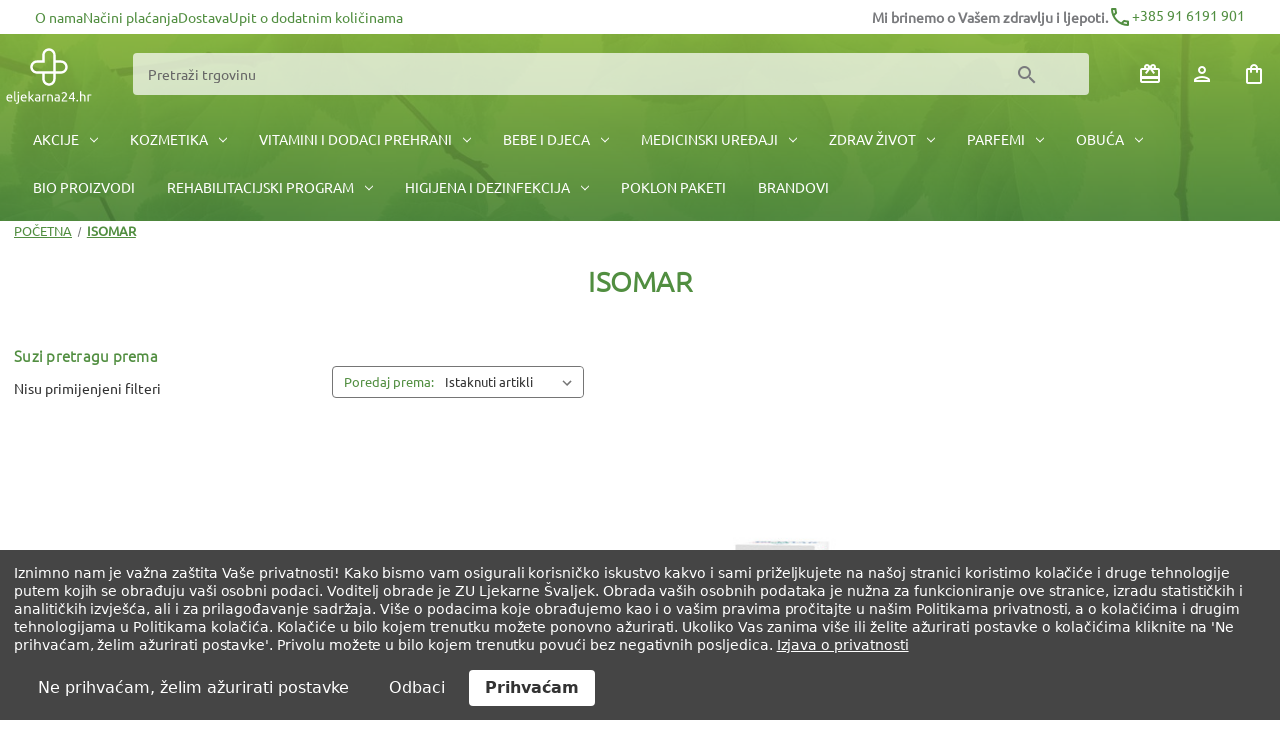

--- FILE ---
content_type: text/html; charset=UTF-8
request_url: https://eljekarna24.hr/isomar/
body_size: 25000
content:


<!DOCTYPE html>
<html class="no-js" lang="hr">
    <head>
        <title>Isomar – Prirodna rješenja za higijenu nosa i očiju</title>
        <link rel="dns-prefetch preconnect" href="https://cdn11.bigcommerce.com/s-2xoeaz93e6" crossorigin>
                        <meta  name="description" content="Otkrijte Isomar proizvode na eljekarna24.hr, uključujući hipertonične i izotonične sprejeve za nos te kapi za oči, idealne za svakodnevnu higijenu i olakšanje simptoma prehlade, alergija i suhoće očiju."><link rel='canonical' href='https://eljekarna24.hr/isomar/' />
                        <meta  name='platform' content='bigcommerce.stencil' />
        
        

        <link href="https://cdn11.bigcommerce.com/s-2xoeaz93e6/product_images/1/favIcon.png" rel="shortcut icon">
        <meta name="viewport" content="width=device-width, initial-scale=1">

        <script>
            document.documentElement.className = document.documentElement.className.replace('no-js', 'js');
        </script>

        <script>
    function browserSupportsAllFeatures() {
        return window.Promise
            && window.fetch
            && window.URL
            && window.URLSearchParams
            && window.WeakMap
            // object-fit support
            && ('objectFit' in document.documentElement.style);
    }

    function loadScript(src) {
        var js = document.createElement('script');
        js.src = src;
        js.onerror = function () {
            console.error('Failed to load polyfill script ' + src);
        };
        document.head.appendChild(js);
    }

    if (!browserSupportsAllFeatures()) {
        loadScript('https://cdn11.bigcommerce.com/s-2xoeaz93e6/stencil/15abb300-7119-013e-b1a2-5aa4fecf8d54/e/4df32e30-8da1-013e-3a52-624a9cae4c30/dist/theme-bundle.polyfills.js');
    }
</script>
        <script>window.consentManagerTranslations = `{"locale":"hr","locales":{"consent_manager.data_collection_warning":"hr","consent_manager.accept_all_cookies":"hr","consent_manager.gdpr_settings":"hr","consent_manager.data_collection_preferences":"hr","consent_manager.manage_data_collection_preferences":"hr","consent_manager.use_data_by_cookies":"hr","consent_manager.data_categories_table":"hr","consent_manager.allow":"hr","consent_manager.accept":"hr","consent_manager.deny":"hr","consent_manager.dismiss":"hr","consent_manager.reject_all":"hr","consent_manager.category":"hr","consent_manager.purpose":"hr","consent_manager.functional_category":"hr","consent_manager.functional_purpose":"hr","consent_manager.analytics_category":"hr","consent_manager.analytics_purpose":"hr","consent_manager.targeting_category":"hr","consent_manager.advertising_category":"hr","consent_manager.advertising_purpose":"hr","consent_manager.essential_category":"hr","consent_manager.esential_purpose":"hr","consent_manager.yes":"hr","consent_manager.no":"hr","consent_manager.not_available":"hr","consent_manager.cancel":"hr","consent_manager.save":"hr","consent_manager.back_to_preferences":"hr","consent_manager.close_without_changes":"hr","consent_manager.unsaved_changes":"hr","consent_manager.by_using":"hr","consent_manager.agree_on_data_collection":"hr","consent_manager.change_preferences":"hr","consent_manager.cancel_dialog_title":"hr","consent_manager.privacy_policy":"hr","consent_manager.allow_category_tracking":"hr","consent_manager.disallow_category_tracking":"hr"},"translations":{"consent_manager.data_collection_warning":"Iznimno nam je važna zaštita Vaše privatnosti! Kako bismo vam osigurali korisničko iskustvo kakvo i sami priželjkujete na našoj stranici koristimo kolačiće i druge tehnologije putem kojih se obrađuju vaši osobni podaci. Voditelj obrade je ZU Ljekarne Švaljek. Obrada vaših osobnih podataka je nužna za funkcioniranje ove stranice, izradu statističkih i analitičkih izvješća, ali i za prilagođavanje sadržaja. Više o podacima koje obrađujemo kao i o vašim pravima pročitajte u našim Politikama privatnosti, a o kolačićima i drugim tehnologijama u Politikama kolačića. Kolačiće u bilo kojem trenutku možete ponovno ažurirati. Ukoliko Vas zanima više ili želite ažurirati postavke o kolačićima kliknite na 'Ne prihvaćam, želim ažurirati postavke'. Privolu možete u bilo kojem trenutku povući bez negativnih posljedica.","consent_manager.accept_all_cookies":"Prihvaćam","consent_manager.gdpr_settings":"Ne prihvaćam, želim ažurirati postavke","consent_manager.data_collection_preferences":"Postavke prikupljanja podataka web-stranice","consent_manager.manage_data_collection_preferences":"Upravljajte postavkama prikupljanja podataka web-stranice","consent_manager.use_data_by_cookies":", ZU Ljekarne Švaljek  prikuplja i obrađuje  vaše osobne podatke kada pristupite stranici https://eljekarna24.hr/. Za funkcioniranje stranice  https://eljekarna24.hr/  koristimo kolačiće. Vaša prava su pravo na pristup pravo na brisanje, pravo na ispravak, pravo na prigovor, pravo na prenosivost te pravo na ograničenje obrade. Privolu u bilo kojem trenutku možete povući.  Privolu koju nam dajte klikom na pojedinu kategoriju kolačića možete u bilo kojem trenutku povući.","consent_manager.data_categories_table":"Tablica u nastavku prikazuje kako koristimo ove podatke po kategorijama. Kako biste isključili kategoriju prikupljanja podataka, odaberite 'Ne' i spremite svoje postavke. ","consent_manager.allow":"Dopusti","consent_manager.accept":"Prihvati","consent_manager.deny":"Odbij","consent_manager.dismiss":"Odbaci","consent_manager.reject_all":"Odbaci","consent_manager.category":"Kategorija","consent_manager.purpose":"Svrha","consent_manager.functional_category":"Funkcionalni kolačići","consent_manager.functional_purpose":"Ova kategorija kolačića sadržava funkcionalne kolačiće koji služe za izradu analitičkih i statističkih, anonimnih izvješća. Kolačići koji se nalaze u ovoj skupini se mogu nazvati i kolačićima trećih strana. Njima mjerimo koliko su vam zanimljivi sadržaji koji se nalaze na našoj stranici. Moramo vas obavijestiti da prilikom korištenja ove kategorije kolačića dolazi do prijenosa podataka u treće zemlje, uključujući i SAD (radi korištenja Google i Facebooka). Prihvaćanjem dajete privolu za prijenos podataka. U slučaju da ne date privolu neće se učitati niti jedan kolačić iz drugih kategorija, a putem kojega dolazi do prijenosa podataka u zemlje koje se nalaze izvan Europske unije. Prijenos će se vršiti privremeno na privoli, sve do donošenja odluke na razini EU ili do uspostavljanja adekvatnih sigurnosnih mjera od strane pružatelja usluga (primjerice Google-a ili Facebook-a).","consent_manager.analytics_category":"Analitika","consent_manager.analytics_purpose":"Ovi kolačići daju statističke podatke o korištenju stranice kako bismo poboljšati web stranicu tijekom vremena. Moramo vas obavijestiti da prilikom korištenja ove kategorije kolačića dolazi do prijenosa podataka u treće zemlje, uključujući i SAD (radi korištenja Google i Facebooka). Prihvaćanjem dajete privolu za prijenos podataka. U slučaju da ne date privolu neće se učitati niti jedan kolačić iz drugih kategorija, a putem kojega dolazi do prijenosa podataka u zemlje koje se nalaze izvan Europske unije. Prijenos će se vršiti privremeno na privoli, sve do donošenja odluke na razini EU ili do uspostavljanja adekvatnih sigurnosnih mjera od strane pružatelja usluga (primjerice Google-a ili Facebook-a).","consent_manager.targeting_category":"Razvoj","consent_manager.advertising_category":"Poboljšanje proizvoda i usluga","consent_manager.advertising_purpose":"Ova kategorija kolačića sadržava kolačiće društvenih mreža i druge marketinške kolačiće. Kolačići koji se nalaze u ovoj skupini se mogu nazvati i kolačićima trećih strana.  Moramo vas obavijestiti da prilikom korištenja ove kategorije kolačića dolazi do prijenosa podataka u treće zemlje, uključujući i SAD (radi korištenja Google i Facebooka). Prihvaćanjem dajete privolu za prijenos podataka. U slučaju da ne date privolu neće se učitati niti jedan kolačić iz drugih kategorija, a putem kojega dolazi do prijenosa podataka u zemlje koje se nalaze izvan Europske unije. Prijenos će se vršiti privremeno na privoli, sve do donošenja odluke na razini EU ili do uspostavljanja adekvatnih sigurnosnih mjera od strane pružatelja usluga (primjerice Google-a ili Facebook-a).","consent_manager.essential_category":"Nužni kolačići","consent_manager.esential_purpose":"Nužni kolačići su nam potrebni kako bi stranica funkcionirala na ispravan način te kako bismo u što većoj mjeri održali sigurnosne standarde pridržavajući se svih važećih propisa. Moramo vas obavijestiti da prilikom korištenja ove kategorije kolačića dolazi do prijenosa podataka u treće zemlje, uključujući i SAD (radi korištenja Google i Facebooka). Prihvaćanjem dajete privolu za prijenos podataka. U slučaju da ne date privolu neće se učitati niti jedan kolačić iz drugih kategorija, a putem kojega dolazi do prijenosa podataka u zemlje koje se nalaze izvan Europske unije. Prijenos će se vršiti privremeno na privoli, sve do donošenja odluke na razini EU ili do uspostavljanja adekvatnih sigurnosnih mjera od strane pružatelja usluga (primjerice Google-a ili Facebook-a).","consent_manager.yes":"Prihvaćam","consent_manager.no":"Ne prihvaćam","consent_manager.not_available":"N/A","consent_manager.cancel":"Otkaži","consent_manager.save":"Spremi","consent_manager.back_to_preferences":"Povratak na postavke","consent_manager.close_without_changes":"Imate nespremljene promjene u postavkama prikupljanja podataka. Jeste li sigurni da želite zatvoriti bez spremanja?","consent_manager.unsaved_changes":"Imate nespremljene promjene","consent_manager.by_using":"Korištenjem naše web stranice pristajete na naše","consent_manager.agree_on_data_collection":"Korištenjem naše web stranice pristajete na prikupljanje podataka kako je opisano u našoj ","consent_manager.change_preferences":"Svoje postavke možete promijeniti u bilo kojem trenutku","consent_manager.cancel_dialog_title":"Jeste li sigurni da želite otkazati?","consent_manager.privacy_policy":"Politika privatnosti","consent_manager.allow_category_tracking":"Dopusti [CATEGORY_NAME] praćenje","consent_manager.disallow_category_tracking":"Zabrani [CATEGORY_NAME] praćenje"}}`;</script>

        <script>
            window.lazySizesConfig = window.lazySizesConfig || {};
            window.lazySizesConfig.loadMode = 1;
        </script>
        <script async src="https://cdn11.bigcommerce.com/s-2xoeaz93e6/stencil/15abb300-7119-013e-b1a2-5aa4fecf8d54/e/4df32e30-8da1-013e-3a52-624a9cae4c30/dist/theme-bundle.head_async.js"></script>

        <style type ="text/css" media="screen, print">
            @font-face {
                font-family: "Ubuntu-Light";
                src: url("https://cdn11.bigcommerce.com/s-2xoeaz93e6/stencil/15abb300-7119-013e-b1a2-5aa4fecf8d54/e/4df32e30-8da1-013e-3a52-624a9cae4c30/fonts/Ubuntu/Ubuntu-Light.ttf")
            }   
            @font-face {
                font-family: "Ubuntu-Regular";
                src: url("https://cdn11.bigcommerce.com/s-2xoeaz93e6/stencil/15abb300-7119-013e-b1a2-5aa4fecf8d54/e/4df32e30-8da1-013e-3a52-624a9cae4c30/fonts/Ubuntu/Ubuntu-Regular.ttf")
            }   
            @font-face {
                font-family: "Ubuntu-Medium";
                src: url("https://cdn11.bigcommerce.com/s-2xoeaz93e6/stencil/15abb300-7119-013e-b1a2-5aa4fecf8d54/e/4df32e30-8da1-013e-3a52-624a9cae4c30/fonts/Ubuntu/Ubuntu-Medium.ttf")
            }    
            @font-face {
                font-family: "Ubuntu-Bold";
                src: url("https://cdn11.bigcommerce.com/s-2xoeaz93e6/stencil/15abb300-7119-013e-b1a2-5aa4fecf8d54/e/4df32e30-8da1-013e-3a52-624a9cae4c30/fonts/Ubuntu/Ubuntu-Bold.ttf")
            }     
        </style>

        <link data-stencil-stylesheet href="https://cdn11.bigcommerce.com/s-2xoeaz93e6/stencil/15abb300-7119-013e-b1a2-5aa4fecf8d54/e/4df32e30-8da1-013e-3a52-624a9cae4c30/css/theme-b5125920-e17d-013e-c3c0-6e89715ef7c9.css" rel="stylesheet">
        <link data-stencil-stylesheet href="https://cdn11.bigcommerce.com/s-2xoeaz93e6/stencil/15abb300-7119-013e-b1a2-5aa4fecf8d54/e/4df32e30-8da1-013e-3a52-624a9cae4c30/custom/css/custom.css" rel="stylesheet">
        <link data-stencil-stylesheet href="https://fonts.googleapis.com/icon?family=Material+Icons%7CMaterial+Icons+Outlined" rel="stylesheet">

        <!-- Start Tracking Code for analytics_googleanalytics4 -->

<script data-cfasync="false" src="https://cdn11.bigcommerce.com/shared/js/google_analytics4_bodl_subscribers-358423becf5d870b8b603a81de597c10f6bc7699.js" integrity="sha256-gtOfJ3Avc1pEE/hx6SKj/96cca7JvfqllWA9FTQJyfI=" crossorigin="anonymous"></script>
<script data-cfasync="false">
  (function () {
    window.dataLayer = window.dataLayer || [];

    function gtag(){
        dataLayer.push(arguments);
    }

    function initGA4(event) {
         function setupGtag() {
            function configureGtag() {
                gtag('js', new Date());
                gtag('set', 'developer_id.dMjk3Nj', true);
                gtag('config', 'G-4T7JXP7S5J');
            }

            var script = document.createElement('script');

            script.src = 'https://www.googletagmanager.com/gtag/js?id=G-4T7JXP7S5J';
            script.async = true;
            script.onload = configureGtag;

            document.head.appendChild(script);
        }

        setupGtag();

        if (typeof subscribeOnBodlEvents === 'function') {
            subscribeOnBodlEvents('G-4T7JXP7S5J', true);
        }

        window.removeEventListener(event.type, initGA4);
    }

    gtag('consent', 'default', {"ad_storage":"denied","ad_user_data":"denied","ad_personalization":"denied","analytics_storage":"denied","functionality_storage":"denied"})
            

    var eventName = document.readyState === 'complete' ? 'consentScriptsLoaded' : 'DOMContentLoaded';
    window.addEventListener(eventName, initGA4, false);
  })()
</script>

<!-- End Tracking Code for analytics_googleanalytics4 -->


<script>window.consentManagerStoreConfig = function () { return {"storeName":"eljekarna24","privacyPolicyUrl":"","writeKey":null,"improvedConsentManagerEnabled":true,"AlwaysIncludeScriptsWithConsentTag":true}; };</script>
<script type="text/javascript" src="https://cdn11.bigcommerce.com/shared/js/bodl-consent-32a446f5a681a22e8af09a4ab8f4e4b6deda6487.js" integrity="sha256-uitfaufFdsW9ELiQEkeOgsYedtr3BuhVvA4WaPhIZZY=" crossorigin="anonymous" defer></script>
<script type="text/javascript" src="https://cdn11.bigcommerce.com/shared/js/storefront/consent-manager-config-3013a89bb0485f417056882e3b5cf19e6588b7ba.js" defer></script>
<script type="text/javascript" src="https://cdn11.bigcommerce.com/shared/js/storefront/consent-manager-08633fe15aba542118c03f6d45457262fa9fac88.js" defer></script>
<script type="text/javascript">
var BCData = {};
</script>
<!-- Google Tag Manager -->
<script data-bc-cookie-consent="3" type="text/plain">(function(w,d,s,l,i){w[l]=w[l]||[];w[l].push({'gtm.start':
new Date().getTime(),event:'gtm.js'});var f=d.getElementsByTagName(s)[0],
j=d.createElement(s),dl=l!='dataLayer'?'&l='+l:'';j.async=true;j.src=
'https://www.googletagmanager.com/gtm.js?id='+i+dl;f.parentNode.insertBefore(j,f);
})(window,document,'script','dataLayer','GTM-NJQ2R4H');</script>
<!-- End Google Tag Manager -->
 <script data-cfasync="false" src="https://microapps.bigcommerce.com/bodl-events/1.9.4/index.js" integrity="sha256-Y0tDj1qsyiKBRibKllwV0ZJ1aFlGYaHHGl/oUFoXJ7Y=" nonce="" crossorigin="anonymous"></script>
 <script data-cfasync="false" nonce="">

 (function() {
    function decodeBase64(base64) {
       const text = atob(base64);
       const length = text.length;
       const bytes = new Uint8Array(length);
       for (let i = 0; i < length; i++) {
          bytes[i] = text.charCodeAt(i);
       }
       const decoder = new TextDecoder();
       return decoder.decode(bytes);
    }
    window.bodl = JSON.parse(decodeBase64("[base64]"));
 })()

 </script>

<script nonce="">
(function () {
    var xmlHttp = new XMLHttpRequest();

    xmlHttp.open('POST', 'https://bes.gcp.data.bigcommerce.com/nobot');
    xmlHttp.setRequestHeader('Content-Type', 'application/json');
    xmlHttp.send('{"store_id":"1002495008","timezone_offset":"1.0","timestamp":"2026-02-01T22:36:28.84302500Z","visit_id":"e7c2f9b1-0265-4c2a-a2b6-fc7dee5e5d3c","channel_id":1}');
})();
</script>


        <link rel="preload" href="https://cdn11.bigcommerce.com/s-2xoeaz93e6/stencil/15abb300-7119-013e-b1a2-5aa4fecf8d54/e/4df32e30-8da1-013e-3a52-624a9cae4c30/dist/theme-bundle.main.js" as="script">
        
    </head>

    <body class="brand-type-page">
        <svg data-src="https://cdn11.bigcommerce.com/s-2xoeaz93e6/stencil/15abb300-7119-013e-b1a2-5aa4fecf8d54/e/4df32e30-8da1-013e-3a52-624a9cae4c30/img/icon-sprite.svg" class="icons-svg-sprite"></svg>

        <a href="#main-content" class="skip-to-main-link">Prijeđi na glavni sadržaj</a>
<div data-content-region="header_top--global"></div>
<div class="top-nav-wrapper flex-align-center flex-content-space-between">
    <ul class="top-nav">
            <li>
                <a href="https://eljekarna24.hr/o-nama/" aria-label="O nama">
                    O nama
                </a>
            </li>
            <li>
                <a href="https://eljekarna24.hr/nacini-placanja/" aria-label="Načini plaćanja">
                    Načini plaćanja
                </a>
            </li>
            <li>
                <a href="https://eljekarna24.hr/dostava/" aria-label="Dostava">
                    Dostava
                </a>
            </li>
            <li>
                <a href="https://eljekarna24.hr/upit-o-dodatnim-koli-inama/" aria-label="Upit o dodatnim količinama">
                    Upit o dodatnim količinama
                </a>
            </li>
            <li>
                <a href="https://eljekarna24.hr/uvjeti-koristenja/" aria-label="Uvjeti korištenja">
                    Uvjeti korištenja
                </a>
            </li>
            <li>
                <a href="https://eljekarna24.hr/izjava-o-privatnosti/" aria-label="Izjava o privatnosti">
                    Izjava o privatnosti
                </a>
            </li>
            <li>
                <a href="https://eljekarna24.hr/sigurnost-kupovine/" aria-label="Sigurnost kupovine">
                    Sigurnost kupovine
                </a>
            </li>
            <li>
                <a href="https://eljekarna24.hr/registracija/" aria-label="Registracija">
                    Registracija
                </a>
            </li>
            <li>
                <a href="https://eljekarna24.hr/pravo-na-odustanak-od-kupnje/" aria-label="Pravo na odustanak od kupnje">
                    Pravo na odustanak od kupnje
                </a>
            </li>
            <li>
                <a href="https://eljekarna24.hr/reklamacije-i-podnosenje-prigovora/" aria-label="Reklamacije i podnošenje prigovora">
                    Reklamacije i podnošenje prigovora
                </a>
            </li>
            <li>
                <a href="https://eljekarna24.hr/blog/" aria-label="Blog - Stručni savjeti i ideje iz vaše online ljekarne">
                    Blog - Stručni savjeti i ideje iz vaše online ljekarne
                </a>
            </li>
            <li>
                <a href="https://eljekarna24.hr/pitaj-ljekarnika/" aria-label="Pitaj ljekarnika">
                    Pitaj ljekarnika
                </a>
            </li>
            <li>
                <a href="https://eljekarna24.hr/cesta-pitanja/" aria-label="Česta pitanja">
                    Česta pitanja
                </a>
            </li>
            <li>
                <a href="https://eljekarna24.hr/kontakt/" aria-label="Kontakt">
                    Kontakt
                </a>
            </li>
    </ul>
    <div class="info-tape flex-align-center">
        <strong class="info-tape-message">Mi brinemo o Vašem zdravlju i ljepoti.</strong>
        <div class="info-tape-phone">
            <a href="tel:+385916191901" title="Broj telefona">
                <span class="material-icons-outlined">
                    phone </span>+385 91 6191 901</a>
        </div>
    </div>
</div>
<header class="header" role="banner">
    <a href="#" class="mobileMenu-toggle" data-mobile-menu-toggle="menu">
        <span class="mobileMenu-toggleIcon">Toggle menu</span>
    </a>
    <div class="p-inline-2">
        <div class="header-top">
            <div class="header-top-logo">
                    <div class="header-logo header-logo--left">
                        <a href="https://eljekarna24.hr/" class="header-logo__link" data-header-logo-link>
            <div class="header-logo-image-container">
                <div class="header-logo-image">
                    <svg>
                        <use xlink:href="#icon-eljekarna24-logo" />
                    </svg>
                </div>
            </div>
</a>
                    </div>
            </div>
            <div class="search-bar">
                <form class="form" onsubmit="return false" data-url="/search.php" action="/search.php" data-prevent-quick-search-close data-quick-search-form>
    <fieldset class="form-fieldset">
        <div class="form-field">
            <label class="form-label is-srOnly" for="search_query">Ključna riječ za pretraživanje:</label>
            <div class="form-prefixPostfix wrap">
                <input data-search-quick autocomplete="off" class="form-input" id="search_query"
                    name="search_query" placeholder="Pretraži trgovinu"
                    >
                <span id="search-icon" class="material-icons-outlined" title="Traži">
                    search
                </span>
                <span class="form-input-suggestion" id = "form-input-suggestion"></span>
            </div>
        </div>
    </fieldset>

</form>
<section class="quickSearchResults" data-bind="html: results" id = "quickSearchResults"></section>
<p role="status" aria-live="polite" class="aria-description--hidden"
    data-search-aria-message-predefined-text="rezultati proizvoda za"></p>
            </div>
            <div class="user-account">
                <nav class="navUser">
        
    <ul class="navUser-section navUser-section--alt">
        <li class="navUser-item">
            <a class="navUser-action navUser-item--compare" href="/compare" data-compare-nav
                aria-label="Usporedi">
                <span class="material-icons-outlined" title="Usporedi">
                    call_split
                </span>
                <span class="countPill countPill--positive countPill--alt"></span>
            </a>
        </li>
            <li class="navUser-item">
                <a class="navUser-action navUser-item--account" href="/giftcertificates.php"
                    aria-label="Poklon bonovi">
                    <span class="material-icons-outlined" title="Poklon bonovi">
                        card_giftcard
                    </span>
                </a>
            </li>
        <li class="navUser-item">
                <a class="navUser-action navUser-item--account" href="/login.php"
                    aria-label="Prijava">
                    <span class="material-icons-outlined" title="Prijava">
                        person
                    </span>
                </a>
        </li>
        <li class="navUser-item">
            <span id="search-icon" class="material-icons-outlined" title="Traži">
                search
            </span>
        </li>
        <li class="navUser-item">
            <a class="navUser-action navUser-item--phone" href="tel:+385916191901"
                aria-label="Broj telefona">
                <span class="material-icons-outlined" title="Broj telefona">
                    phone
                </span>
            </a>
        </li>
        <li class="navUser-item">
            <a class="navUser-action navUser-item--cart" data-cart-preview data-dropdown="cart-preview-dropdown"
                data-options="align:right" href="/cart.php" aria-label="Košarica sa 0 artikala">
                <span class="material-icons-outlined" title="Košarica">
                    shopping_bag
                </span>
                <span class="countPill countPill--alt cart-quantity"></span>
            </a>

            <div class="dropdown-menu" id="cart-preview-dropdown" data-dropdown-content aria-hidden="true"></div>
        </li>
    </ul>
</nav>
            </div>
        </div>
    </div>
    <div class="navPages-quickSearch">
        <div class="container">
    <form class="form" onsubmit="return false" data-prevent-quick-search-close data-url="/search.php" data-quick-search-form>
        <fieldset class="form-fieldset">
            <div class="form-field">
                <label class="is-srOnly" for="nav-menu-quick-search">Pretraži</label>
                <input class="form-input"
                       data-search-quick
                       name="nav-menu-quick-search"
                       id="nav-menu-quick-search"
                       data-error-message="Polje za pretraživanje ne može biti prazno."
                       placeholder="Pretraži trgovinu"
                       autocomplete="off"
                >
            </div>
            <span class="form-input-suggestion test" id = "form-input-suggestion"></span>
        </fieldset>
    </form>
        <section class="quickSearchResults" data-bind="html: results" id = "quickSearchResults"></section>

    <p role="status"
       aria-live="polite"
       class="aria-description--hidden"
       data-search-aria-message-predefined-text="rezultati proizvoda za"
    ></p>
</div>
    </div>
    <div class="navPages-container" id="menu" data-menu>
        <nav class="navPages">
    <ul class="navPages-list">
            <li class="navPages-item">
                <a class="navPages-action has-subMenu"
   href="https://eljekarna24.hr/akcije/"
   data-collapsible="navPages-211"
>
    AKCIJE
    <i class="icon navPages-action-moreIcon" aria-hidden="true">
        <svg><use xlink:href="#icon-chevron-down" /></svg>
    </i>
</a>
<div class="navPage-subMenu" id="navPages-211" aria-hidden="true" tabindex="-1">
    <ul class="navPage-subMenu-list">
        <li class="navPage-subMenu-item">
            <a class="navPage-subMenu-action navPages-action"
               href="https://eljekarna24.hr/akcije/"
               aria-label="Asortiman - AKCIJE"
            >
                Asortiman - AKCIJE
            </a>
        </li>
            <li class="navPage-subMenu-item">
                    <a class="navPage-subMenu-action navPages-action"
                       href="https://eljekarna24.hr/akcije/popusti-koji-ne-cekaju/"
                       aria-label="Popusti koji ne čekaju"
                    >
                        Popusti koji ne čekaju
                    </a>
            </li>
            <li class="navPage-subMenu-item">
                    <a class="navPage-subMenu-action navPages-action has-subMenu"
                       href="https://eljekarna24.hr/akcije/djecji-dani/"
                       aria-label="Dječji dani do -35% | 12. - 16.01."
                    >
                        Dječji dani do -35% | 12. - 16.01.
                        <span class="collapsible-icon-wrapper"
                            data-collapsible="navPages-232"
                            data-collapsible-disabled-breakpoint="medium"
                            data-collapsible-disabled-state="open"
                            data-collapsible-enabled-state="closed"
                        >
                            <i class="icon navPages-action-moreIcon" aria-hidden="true">
                                <svg><use xlink:href="#icon-chevron-down" /></svg>
                            </i>
                        </span>
                    </a>
                    <ul class="navPage-childList" id="navPages-232">
                        <li class="navPage-childList-item">
                            <a class="navPage-childList-action navPages-action"
                               href="https://eljekarna24.hr/akcije/djecji-dani-do-35-16-19-1/djecja-hrana-20/"
                               aria-label="Dječja hrana | do -20%"
                            >
                                Dječja hrana | do -20%
                            </a>
                        </li>
                        <li class="navPage-childList-item">
                            <a class="navPage-childList-action navPages-action"
                               href="https://eljekarna24.hr/akcije/djecji-dani-do-35-16-19-1/djecja-kozmetika-35/"
                               aria-label="Dječja kozmetika na akciji | do -35%"
                            >
                                Dječja kozmetika na akciji | do -35%
                            </a>
                        </li>
                        <li class="navPage-childList-item">
                            <a class="navPage-childList-action navPages-action"
                               href="https://eljekarna24.hr/akcije/djecji-dani-do-35-16-19-1/djecja-oprema-30/"
                               aria-label="Dječja oprema | do -30%"
                            >
                                Dječja oprema | do -30%
                            </a>
                        </li>
                        <li class="navPage-childList-item">
                            <a class="navPage-childList-action navPages-action"
                               href="https://eljekarna24.hr/akcije/djecji-dani-do-35-16-19-1/dodaci-prehrani-20/"
                               aria-label="Dodaci prehrani | do  -20%"
                            >
                                Dodaci prehrani | do  -20%
                            </a>
                        </li>
                    </ul>
            </li>
            <li class="navPage-subMenu-item">
                    <a class="navPage-subMenu-action navPages-action"
                       href="https://eljekarna24.hr/akcije/beautyvibe-do-40/"
                       aria-label="#BeautyVibe do -50% | 19. - 23.01."
                    >
                        #BeautyVibe do -50% | 19. - 23.01.
                    </a>
            </li>
            <li class="navPage-subMenu-item">
                    <a class="navPage-subMenu-action navPages-action"
                       href="https://eljekarna24.hr/pokloni-uz-kupnju/"
                       aria-label="Pokloni uz kupnju"
                    >
                        Pokloni uz kupnju
                    </a>
            </li>
    </ul>
</div>
            </li>
            <li class="navPages-item">
                <a class="navPages-action has-subMenu"
   href="https://eljekarna24.hr/kozmetika/"
   data-collapsible="navPages-32"
>
    KOZMETIKA
    <i class="icon navPages-action-moreIcon" aria-hidden="true">
        <svg><use xlink:href="#icon-chevron-down" /></svg>
    </i>
</a>
<div class="navPage-subMenu" id="navPages-32" aria-hidden="true" tabindex="-1">
    <ul class="navPage-subMenu-list">
        <li class="navPage-subMenu-item">
            <a class="navPage-subMenu-action navPages-action"
               href="https://eljekarna24.hr/kozmetika/"
               aria-label="Asortiman - KOZMETIKA"
            >
                Asortiman - KOZMETIKA
            </a>
        </li>
            <li class="navPage-subMenu-item">
                    <a class="navPage-subMenu-action navPages-action has-subMenu"
                       href="https://eljekarna24.hr/kozmetika/njega-lica/"
                       aria-label="NJEGA LICA"
                    >
                        NJEGA LICA
                        <span class="collapsible-icon-wrapper"
                            data-collapsible="navPages-36"
                            data-collapsible-disabled-breakpoint="medium"
                            data-collapsible-disabled-state="open"
                            data-collapsible-enabled-state="closed"
                        >
                            <i class="icon navPages-action-moreIcon" aria-hidden="true">
                                <svg><use xlink:href="#icon-chevron-down" /></svg>
                            </i>
                        </span>
                    </a>
                    <ul class="navPage-childList" id="navPages-36">
                        <li class="navPage-childList-item">
                            <a class="navPage-childList-action navPages-action"
                               href="https://eljekarna24.hr/kozmetika/njega-lica/kreme-za-njegu-lica/"
                               aria-label="Kreme za njegu lica"
                            >
                                Kreme za njegu lica
                            </a>
                        </li>
                        <li class="navPage-childList-item">
                            <a class="navPage-childList-action navPages-action"
                               href="https://eljekarna24.hr/kozmetika/njega-lica/kreme-za-njegu-lica/serumi/"
                               aria-label="Serumi"
                            >
                                Serumi
                            </a>
                        </li>
                        <li class="navPage-childList-item">
                            <a class="navPage-childList-action navPages-action"
                               href="https://eljekarna24.hr/kozmetika/njega-lica/gelovi-za-pranje-i-umivanje-lica/"
                               aria-label="Gelovi za pranje i umivanje lica"
                            >
                                Gelovi za pranje i umivanje lica
                            </a>
                        </li>
                        <li class="navPage-childList-item">
                            <a class="navPage-childList-action navPages-action"
                               href="https://eljekarna24.hr/kozmetika/njega-lica/balzami-za-usne/"
                               aria-label="Balzami za usne"
                            >
                                Balzami za usne
                            </a>
                        </li>
                        <li class="navPage-childList-item">
                            <a class="navPage-childList-action navPages-action"
                               href="https://eljekarna24.hr/kozmetika/njega-lica/maska-za-njegu-lica/"
                               aria-label="Maske za njegu lica"
                            >
                                Maske za njegu lica
                            </a>
                        </li>
                        <li class="navPage-childList-item">
                            <a class="navPage-childList-action navPages-action"
                               href="https://eljekarna24.hr/kozmetika/njega-lica/pilinzi-za-lice/"
                               aria-label="Pilinzi za lice"
                            >
                                Pilinzi za lice
                            </a>
                        </li>
                        <li class="navPage-childList-item">
                            <a class="navPage-childList-action navPages-action"
                               href="https://eljekarna24.hr/kozmetika/njega-lica/puderi-za-lice/"
                               aria-label="Puderi za lice"
                            >
                                Puderi za lice
                            </a>
                        </li>
                        <li class="navPage-childList-item">
                            <a class="navPage-childList-action navPages-action"
                               href="https://eljekarna24.hr/kozmetika/njega-lica/maskare-za-oci-obrve-i-trepavice/"
                               aria-label="Maskare za oči, obrve i trepavice"
                            >
                                Maskare za oči, obrve i trepavice
                            </a>
                        </li>
                        <li class="navPage-childList-item">
                            <a class="navPage-childList-action navPages-action"
                               href="https://eljekarna24.hr/kozmetika/njega-lica/ruzevi-za-usne/"
                               aria-label="Ruževi za usne"
                            >
                                Ruževi za usne
                            </a>
                        </li>
                        <li class="navPage-childList-item">
                            <a class="navPage-childList-action navPages-action"
                               href="https://eljekarna24.hr/kozmetika/njega-lica/kreme-za-njegu-lica/spuzvice-za-sminku/"
                               aria-label="Spužvice za šminku"
                            >
                                Spužvice za šminku
                            </a>
                        </li>
                        <li class="navPage-childList-item">
                            <a class="navPage-childList-action navPages-action"
                               href="https://eljekarna24.hr/kozmetika/njega-lica/kistovi-za-sminku/"
                               aria-label="Kistovi za šminku"
                            >
                                Kistovi za šminku
                            </a>
                        </li>
                        <li class="navPage-childList-item">
                            <a class="navPage-childList-action navPages-action"
                               href="https://eljekarna24.hr/kozmetika/njega-lica/uredaji-i-pribor-za-ciscenje-lica/"
                               aria-label="Uređaji i pribor za čišćenje lica"
                            >
                                Uređaji i pribor za čišćenje lica
                            </a>
                        </li>
                    </ul>
            </li>
            <li class="navPage-subMenu-item">
                    <a class="navPage-subMenu-action navPages-action has-subMenu"
                       href="https://eljekarna24.hr/kozmetika/njega-tijela/"
                       aria-label="NJEGA TIJELA"
                    >
                        NJEGA TIJELA
                        <span class="collapsible-icon-wrapper"
                            data-collapsible="navPages-73"
                            data-collapsible-disabled-breakpoint="medium"
                            data-collapsible-disabled-state="open"
                            data-collapsible-enabled-state="closed"
                        >
                            <i class="icon navPages-action-moreIcon" aria-hidden="true">
                                <svg><use xlink:href="#icon-chevron-down" /></svg>
                            </i>
                        </span>
                    </a>
                    <ul class="navPage-childList" id="navPages-73">
                        <li class="navPage-childList-item">
                            <a class="navPage-childList-action navPages-action"
                               href="https://eljekarna24.hr/kozmetika/njega-tijela/kupke-za-tusiranje/"
                               aria-label="Kupke za tuširanje"
                            >
                                Kupke za tuširanje
                            </a>
                        </li>
                        <li class="navPage-childList-item">
                            <a class="navPage-childList-action navPages-action"
                               href="https://eljekarna24.hr/kozmetika/njega-tijela/dezodoransi/"
                               aria-label="Dezodoransi"
                            >
                                Dezodoransi
                            </a>
                        </li>
                        <li class="navPage-childList-item">
                            <a class="navPage-childList-action navPages-action"
                               href="https://eljekarna24.hr/kozmetika/njega-tijela/kreme-za-tijelo/"
                               aria-label="Kreme za tijelo"
                            >
                                Kreme za tijelo
                            </a>
                        </li>
                        <li class="navPage-childList-item">
                            <a class="navPage-childList-action navPages-action"
                               href="https://eljekarna24.hr/kozmetika/njega-tijela/losioni-za-tijelo/"
                               aria-label="Losioni za tijelo"
                            >
                                Losioni za tijelo
                            </a>
                        </li>
                        <li class="navPage-childList-item">
                            <a class="navPage-childList-action navPages-action"
                               href="https://eljekarna24.hr/kozmetika/njega-tijela/mlijeko-za-tijelo/"
                               aria-label="Mlijeko za tijelo"
                            >
                                Mlijeko za tijelo
                            </a>
                        </li>
                        <li class="navPage-childList-item">
                            <a class="navPage-childList-action navPages-action"
                               href="https://eljekarna24.hr/kozmetika/njega-tijela/ulja-za-tijelo/"
                               aria-label="Ulja za tijelo"
                            >
                                Ulja za tijelo
                            </a>
                        </li>
                        <li class="navPage-childList-item">
                            <a class="navPage-childList-action navPages-action"
                               href="https://eljekarna24.hr/kozmetika/njega-tijela/gelovi-za-tusiranje/"
                               aria-label="Gelovi za tuširanje"
                            >
                                Gelovi za tuširanje
                            </a>
                        </li>
                    </ul>
            </li>
            <li class="navPage-subMenu-item">
                    <a class="navPage-subMenu-action navPages-action has-subMenu"
                       href="https://eljekarna24.hr/kozmetika/njega-kose/"
                       aria-label="NJEGA KOSE"
                    >
                        NJEGA KOSE
                        <span class="collapsible-icon-wrapper"
                            data-collapsible="navPages-53"
                            data-collapsible-disabled-breakpoint="medium"
                            data-collapsible-disabled-state="open"
                            data-collapsible-enabled-state="closed"
                        >
                            <i class="icon navPages-action-moreIcon" aria-hidden="true">
                                <svg><use xlink:href="#icon-chevron-down" /></svg>
                            </i>
                        </span>
                    </a>
                    <ul class="navPage-childList" id="navPages-53">
                        <li class="navPage-childList-item">
                            <a class="navPage-childList-action navPages-action"
                               href="https://eljekarna24.hr/kozmetika/njega-kose/kreme-za-kosu/"
                               aria-label="Kreme za kosu"
                            >
                                Kreme za kosu
                            </a>
                        </li>
                        <li class="navPage-childList-item">
                            <a class="navPage-childList-action navPages-action"
                               href="https://eljekarna24.hr/kozmetika/njega-kose/ulja-za-kosu/"
                               aria-label="Ulja za kosu"
                            >
                                Ulja za kosu
                            </a>
                        </li>
                        <li class="navPage-childList-item">
                            <a class="navPage-childList-action navPages-action"
                               href="https://eljekarna24.hr/kozmetika/njega-kose/samponi-za-njegu-kose/"
                               aria-label="Šamponi za njegu kose"
                            >
                                Šamponi za njegu kose
                            </a>
                        </li>
                        <li class="navPage-childList-item">
                            <a class="navPage-childList-action navPages-action"
                               href="https://eljekarna24.hr/kozmetika/njega-kose/maske-za-kosu/"
                               aria-label="Maske za kosu"
                            >
                                Maske za kosu
                            </a>
                        </li>
                        <li class="navPage-childList-item">
                            <a class="navPage-childList-action navPages-action"
                               href="https://eljekarna24.hr/kozmetika/njega-kose/regeneratori-za-kosu/"
                               aria-label="Regeneratori za kosu"
                            >
                                Regeneratori za kosu
                            </a>
                        </li>
                        <li class="navPage-childList-item">
                            <a class="navPage-childList-action navPages-action"
                               href="https://eljekarna24.hr/kozmetika/njega-kose/cetke-za-kosu/"
                               aria-label="Četke za kosu"
                            >
                                Četke za kosu
                            </a>
                        </li>
                    </ul>
            </li>
            <li class="navPage-subMenu-item">
                    <a class="navPage-subMenu-action navPages-action has-subMenu"
                       href="https://eljekarna24.hr/kozmetika/njega-ruku/"
                       aria-label="NJEGA RUKU"
                    >
                        NJEGA RUKU
                        <span class="collapsible-icon-wrapper"
                            data-collapsible="navPages-77"
                            data-collapsible-disabled-breakpoint="medium"
                            data-collapsible-disabled-state="open"
                            data-collapsible-enabled-state="closed"
                        >
                            <i class="icon navPages-action-moreIcon" aria-hidden="true">
                                <svg><use xlink:href="#icon-chevron-down" /></svg>
                            </i>
                        </span>
                    </a>
                    <ul class="navPage-childList" id="navPages-77">
                        <li class="navPage-childList-item">
                            <a class="navPage-childList-action navPages-action"
                               href="https://eljekarna24.hr/kozmetika/njega-ruku/kreme-za-njegu-ruku/"
                               aria-label="Kreme za njegu ruku"
                            >
                                Kreme za njegu ruku
                            </a>
                        </li>
                        <li class="navPage-childList-item">
                            <a class="navPage-childList-action navPages-action"
                               href="https://eljekarna24.hr/kozmetika/njega-ruku/kreme-i-ulja-za-nokte/"
                               aria-label="Kreme i ulja za nokte"
                            >
                                Kreme i ulja za nokte
                            </a>
                        </li>
                    </ul>
            </li>
            <li class="navPage-subMenu-item">
                    <a class="navPage-subMenu-action navPages-action has-subMenu"
                       href="https://eljekarna24.hr/kozmetika/njega-stopala/"
                       aria-label="NJEGA STOPALA"
                    >
                        NJEGA STOPALA
                        <span class="collapsible-icon-wrapper"
                            data-collapsible="navPages-655"
                            data-collapsible-disabled-breakpoint="medium"
                            data-collapsible-disabled-state="open"
                            data-collapsible-enabled-state="closed"
                        >
                            <i class="icon navPages-action-moreIcon" aria-hidden="true">
                                <svg><use xlink:href="#icon-chevron-down" /></svg>
                            </i>
                        </span>
                    </a>
                    <ul class="navPage-childList" id="navPages-655">
                        <li class="navPage-childList-item">
                            <a class="navPage-childList-action navPages-action"
                               href="https://eljekarna24.hr/kozmetika/njega-stopala/kreme-za-stopala/"
                               aria-label="Kreme za stopala"
                            >
                                Kreme za stopala
                            </a>
                        </li>
                        <li class="navPage-childList-item">
                            <a class="navPage-childList-action navPages-action"
                               href="https://eljekarna24.hr/kozmetika/njega-stopala/krema-za-ispucale-pete/"
                               aria-label="Krema za ispucale pete"
                            >
                                Krema za ispucale pete
                            </a>
                        </li>
                    </ul>
            </li>
            <li class="navPage-subMenu-item">
                    <a class="navPage-subMenu-action navPages-action has-subMenu"
                       href="https://eljekarna24.hr/kozmetika/muska-kozmetika/"
                       aria-label="MUŠKA KOZMETIKA"
                    >
                        MUŠKA KOZMETIKA
                        <span class="collapsible-icon-wrapper"
                            data-collapsible="navPages-107"
                            data-collapsible-disabled-breakpoint="medium"
                            data-collapsible-disabled-state="open"
                            data-collapsible-enabled-state="closed"
                        >
                            <i class="icon navPages-action-moreIcon" aria-hidden="true">
                                <svg><use xlink:href="#icon-chevron-down" /></svg>
                            </i>
                        </span>
                    </a>
                    <ul class="navPage-childList" id="navPages-107">
                        <li class="navPage-childList-item">
                            <a class="navPage-childList-action navPages-action"
                               href="https://eljekarna24.hr/kozmetika/muska-kozmetika/balzami-poslije-brijanja-after-shave/"
                               aria-label="Balzami poslije brijanja (after shave)"
                            >
                                Balzami poslije brijanja (after shave)
                            </a>
                        </li>
                        <li class="navPage-childList-item">
                            <a class="navPage-childList-action navPages-action"
                               href="https://eljekarna24.hr/kozmetika/muska-kozmetika/brijaci/"
                               aria-label="Brijači"
                            >
                                Brijači
                            </a>
                        </li>
                        <li class="navPage-childList-item">
                            <a class="navPage-childList-action navPages-action"
                               href="https://eljekarna24.hr/kozmetika/muska-kozmetika/patrone/"
                               aria-label="Patrone"
                            >
                                Patrone
                            </a>
                        </li>
                        <li class="navPage-childList-item">
                            <a class="navPage-childList-action navPages-action"
                               href="https://eljekarna24.hr/kozmetika/muska-kozmetika/pjene-za-brijanje/"
                               aria-label="Pjene za brijanje"
                            >
                                Pjene za brijanje
                            </a>
                        </li>
                    </ul>
            </li>
            <li class="navPage-subMenu-item">
                    <a class="navPage-subMenu-action navPages-action has-subMenu"
                       href="https://eljekarna24.hr/kozmetika/oralna-higijena/"
                       aria-label="ORALNA HIGIJENA"
                    >
                        ORALNA HIGIJENA
                        <span class="collapsible-icon-wrapper"
                            data-collapsible="navPages-164"
                            data-collapsible-disabled-breakpoint="medium"
                            data-collapsible-disabled-state="open"
                            data-collapsible-enabled-state="closed"
                        >
                            <i class="icon navPages-action-moreIcon" aria-hidden="true">
                                <svg><use xlink:href="#icon-chevron-down" /></svg>
                            </i>
                        </span>
                    </a>
                    <ul class="navPage-childList" id="navPages-164">
                        <li class="navPage-childList-item">
                            <a class="navPage-childList-action navPages-action"
                               href="https://eljekarna24.hr/kozmetika/oralna-higijena/gelovi-za-desne/"
                               aria-label="Gelovi za desne"
                            >
                                Gelovi za desne
                            </a>
                        </li>
                        <li class="navPage-childList-item">
                            <a class="navPage-childList-action navPages-action"
                               href="https://eljekarna24.hr/kozmetika/oralna-higijena/konac-za-zube/"
                               aria-label="Konac za zube"
                            >
                                Konac za zube
                            </a>
                        </li>
                        <li class="navPage-childList-item">
                            <a class="navPage-childList-action navPages-action"
                               href="https://eljekarna24.hr/kozmetika/oralna-higijena/sprejevi-za-afte-u-ustima/"
                               aria-label="Sprejevi za afte u ustima"
                            >
                                Sprejevi za afte u ustima
                            </a>
                        </li>
                        <li class="navPage-childList-item">
                            <a class="navPage-childList-action navPages-action"
                               href="https://eljekarna24.hr/kozmetika/oralna-higijena/cetkice-za-zube/"
                               aria-label="Četkice za zube"
                            >
                                Četkice za zube
                            </a>
                        </li>
                        <li class="navPage-childList-item">
                            <a class="navPage-childList-action navPages-action"
                               href="https://eljekarna24.hr/kozmetika/oralna-higijena/paste-za-zube/"
                               aria-label="Paste za zube"
                            >
                                Paste za zube
                            </a>
                        </li>
                        <li class="navPage-childList-item">
                            <a class="navPage-childList-action navPages-action"
                               href="https://eljekarna24.hr/kozmetika/oralna-higijena/vodica-za-ispiranje-usta/"
                               aria-label="Vodica za ispiranje usta"
                            >
                                Vodica za ispiranje usta
                            </a>
                        </li>
                    </ul>
            </li>
            <li class="navPage-subMenu-item">
                    <a class="navPage-subMenu-action navPages-action has-subMenu"
                       href="https://eljekarna24.hr/kozmetika/kozmetika-za-suncanje/"
                       aria-label="KOZMETIKA ZA SUNČANJE"
                    >
                        KOZMETIKA ZA SUNČANJE
                        <span class="collapsible-icon-wrapper"
                            data-collapsible="navPages-37"
                            data-collapsible-disabled-breakpoint="medium"
                            data-collapsible-disabled-state="open"
                            data-collapsible-enabled-state="closed"
                        >
                            <i class="icon navPages-action-moreIcon" aria-hidden="true">
                                <svg><use xlink:href="#icon-chevron-down" /></svg>
                            </i>
                        </span>
                    </a>
                    <ul class="navPage-childList" id="navPages-37">
                        <li class="navPage-childList-item">
                            <a class="navPage-childList-action navPages-action"
                               href="https://eljekarna24.hr/kozmetika/kozmetika-za-suncanje/kreme-za-suncanje/"
                               aria-label="Kreme za sunčanje"
                            >
                                Kreme za sunčanje
                            </a>
                        </li>
                        <li class="navPage-childList-item">
                            <a class="navPage-childList-action navPages-action"
                               href="https://eljekarna24.hr/kozmetika/kozmetika-za-suncanje/kreme-za-suncanje-za-bebe-i-djecu/"
                               aria-label="Kreme za sunčanje za bebe i djecu"
                            >
                                Kreme za sunčanje za bebe i djecu
                            </a>
                        </li>
                        <li class="navPage-childList-item">
                            <a class="navPage-childList-action navPages-action"
                               href="https://eljekarna24.hr/kozmetika/kozmetika-za-suncanje/spf-za-lice/"
                               aria-label="SPF za lice"
                            >
                                SPF za lice
                            </a>
                        </li>
                    </ul>
            </li>
            <li class="navPage-subMenu-item">
                    <a class="navPage-subMenu-action navPages-action"
                       href="https://eljekarna24.hr/kozmetika/depilacija/"
                       aria-label="DEPILACIJA"
                    >
                        DEPILACIJA
                    </a>
            </li>
            <li class="navPage-subMenu-item">
                    <a class="navPage-subMenu-action navPages-action"
                       href="https://eljekarna24.hr/kozmetika-i-njega/higijena-kozmeticki-pribor/intimna-higijena/"
                       aria-label="INTIMNA HIGIJENA"
                    >
                        INTIMNA HIGIJENA
                    </a>
            </li>
            <li class="navPage-subMenu-item">
                    <a class="navPage-subMenu-action navPages-action"
                       href="https://eljekarna24.hr/kozmetika/ostali-pribor-za-kozmetiku/"
                       aria-label="OSTALI PRIBOR ZA KOZMETIKU"
                    >
                        OSTALI PRIBOR ZA KOZMETIKU
                    </a>
            </li>
            <li class="navPage-subMenu-item">
                    <a class="navPage-subMenu-action navPages-action"
                       href="https://eljekarna24.hr/kozmetika/skincare-rutina/"
                       aria-label="SKINCARE RUTINA"
                    >
                        SKINCARE RUTINA
                    </a>
            </li>
            <li class="navPage-subMenu-item">
                    <a class="navPage-subMenu-action navPages-action"
                       href="https://eljekarna24.hr/kozmetika/bio-kozmetika/"
                       aria-label="BIO KOZMETIKA"
                    >
                        BIO KOZMETIKA
                    </a>
            </li>
            <li class="navPage-subMenu-item">
                    <a class="navPage-subMenu-action navPages-action"
                       href="https://eljekarna24.hr/kozmetika/kozmetika-sa-specijalnom-namjenom/zastita-od-insekata/"
                       aria-label="Zaštita od insekata"
                    >
                        Zaštita od insekata
                    </a>
            </li>
            <li class="navPage-subMenu-item">
                    <a class="navPage-subMenu-action navPages-action has-subMenu"
                       href="https://eljekarna24.hr/kozmetika/kozmetika-sa-specijalnom-namjenom/"
                       aria-label="KOZMETIKA SA SPECIJALNOM NAMJENOM"
                    >
                        KOZMETIKA SA SPECIJALNOM NAMJENOM
                        <span class="collapsible-icon-wrapper"
                            data-collapsible="navPages-67"
                            data-collapsible-disabled-breakpoint="medium"
                            data-collapsible-disabled-state="open"
                            data-collapsible-enabled-state="closed"
                        >
                            <i class="icon navPages-action-moreIcon" aria-hidden="true">
                                <svg><use xlink:href="#icon-chevron-down" /></svg>
                            </i>
                        </span>
                    </a>
                    <ul class="navPage-childList" id="navPages-67">
                        <li class="navPage-childList-item">
                            <a class="navPage-childList-action navPages-action"
                               href="https://eljekarna24.hr/kozmetika/kozmetika-sa-specijalnom-namjenom/ostecena-i-nadrazena-koza/"
                               aria-label="Oštećena i nadražena koža"
                            >
                                Oštećena i nadražena koža
                            </a>
                        </li>
                        <li class="navPage-childList-item">
                            <a class="navPage-childList-action navPages-action"
                               href="https://eljekarna24.hr/kozmetika/kozmetika-sa-specijalnom-namjenom/afte-i-njega-desni/"
                               aria-label="Afte i njega desni"
                            >
                                Afte i njega desni
                            </a>
                        </li>
                        <li class="navPage-childList-item">
                            <a class="navPage-childList-action navPages-action"
                               href="https://eljekarna24.hr/kozmetika/kozmetika-sa-specijalnom-namjenom/njega-povrsinskih-rana-i-opeklina/"
                               aria-label="Njega površinskih rana i opeklina"
                            >
                                Njega površinskih rana i opeklina
                            </a>
                        </li>
                        <li class="navPage-childList-item">
                            <a class="navPage-childList-action navPages-action"
                               href="https://eljekarna24.hr/kozmetika/kozmetika-sa-specijalnom-namjenom/njega-nakon-uboda-insekata-i-alergija/"
                               aria-label="Njega nakon uboda insekata i alergija"
                            >
                                Njega nakon uboda insekata i alergija
                            </a>
                        </li>
                        <li class="navPage-childList-item">
                            <a class="navPage-childList-action navPages-action"
                               href="https://eljekarna24.hr/kozmetika/kozmetika-sa-specijalnom-namjenom/bradavice-i-kurje-oci/"
                               aria-label="Bradavice i kurje oči"
                            >
                                Bradavice i kurje oči
                            </a>
                        </li>
                    </ul>
            </li>
    </ul>
</div>
            </li>
            <li class="navPages-item">
                <a class="navPages-action has-subMenu"
   href="https://eljekarna24.hr/vitamini-i-dodaci-prehrani/"
   data-collapsible="navPages-38"
>
    VITAMINI I DODACI PREHRANI
    <i class="icon navPages-action-moreIcon" aria-hidden="true">
        <svg><use xlink:href="#icon-chevron-down" /></svg>
    </i>
</a>
<div class="navPage-subMenu" id="navPages-38" aria-hidden="true" tabindex="-1">
    <ul class="navPage-subMenu-list">
        <li class="navPage-subMenu-item">
            <a class="navPage-subMenu-action navPages-action"
               href="https://eljekarna24.hr/vitamini-i-dodaci-prehrani/"
               aria-label="Asortiman - VITAMINI I DODACI PREHRANI"
            >
                Asortiman - VITAMINI I DODACI PREHRANI
            </a>
        </li>
            <li class="navPage-subMenu-item">
                    <a class="navPage-subMenu-action navPages-action has-subMenu"
                       href="https://eljekarna24.hr/vitamini-i-dodaci-prehrani/vitamini/"
                       aria-label="VITAMINI"
                    >
                        VITAMINI
                        <span class="collapsible-icon-wrapper"
                            data-collapsible="navPages-46"
                            data-collapsible-disabled-breakpoint="medium"
                            data-collapsible-disabled-state="open"
                            data-collapsible-enabled-state="closed"
                        >
                            <i class="icon navPages-action-moreIcon" aria-hidden="true">
                                <svg><use xlink:href="#icon-chevron-down" /></svg>
                            </i>
                        </span>
                    </a>
                    <ul class="navPage-childList" id="navPages-46">
                        <li class="navPage-childList-item">
                            <a class="navPage-childList-action navPages-action"
                               href="https://eljekarna24.hr/vitamini-i-dodaci-prehrani/vitamini/vitamin-c/"
                               aria-label="VITAMIN C"
                            >
                                VITAMIN C
                            </a>
                        </li>
                        <li class="navPage-childList-item">
                            <a class="navPage-childList-action navPages-action"
                               href="https://eljekarna24.hr/dodaci-prehrani/imunitet/vitamini-d/"
                               aria-label="VITAMIN D"
                            >
                                VITAMIN D
                            </a>
                        </li>
                        <li class="navPage-childList-item">
                            <a class="navPage-childList-action navPages-action"
                               href="https://eljekarna24.hr/vitamini-i-dodaci-prehrani/vitamini/vitamini-b-kompleksa/"
                               aria-label="VITAMINI B KOMPLEKSA"
                            >
                                VITAMINI B KOMPLEKSA
                            </a>
                        </li>
                        <li class="navPage-childList-item">
                            <a class="navPage-childList-action navPages-action"
                               href="https://eljekarna24.hr/vitamini-i-dodaci-prehrani/vitamini/multivitamini-za-odrasle/"
                               aria-label="MULTIVITAMINI"
                            >
                                MULTIVITAMINI
                            </a>
                        </li>
                        <li class="navPage-childList-item">
                            <a class="navPage-childList-action navPages-action"
                               href="https://eljekarna24.hr/vitamini-i-dodaci-prehrani/vitamini/ostali-vitamini/"
                               aria-label="OSTALI VITAMINI"
                            >
                                OSTALI VITAMINI
                            </a>
                        </li>
                    </ul>
            </li>
            <li class="navPage-subMenu-item">
                    <a class="navPage-subMenu-action navPages-action has-subMenu"
                       href="https://eljekarna24.hr/dodaci-prehrani/vitamini-i-minerali/minerali/"
                       aria-label="MINERALI"
                    >
                        MINERALI
                        <span class="collapsible-icon-wrapper"
                            data-collapsible="navPages-47"
                            data-collapsible-disabled-breakpoint="medium"
                            data-collapsible-disabled-state="open"
                            data-collapsible-enabled-state="closed"
                        >
                            <i class="icon navPages-action-moreIcon" aria-hidden="true">
                                <svg><use xlink:href="#icon-chevron-down" /></svg>
                            </i>
                        </span>
                    </a>
                    <ul class="navPage-childList" id="navPages-47">
                        <li class="navPage-childList-item">
                            <a class="navPage-childList-action navPages-action"
                               href="https://eljekarna24.hr/vitamini-i-dodaci-prehrani/minerali/cink/"
                               aria-label="Cink"
                            >
                                Cink
                            </a>
                        </li>
                        <li class="navPage-childList-item">
                            <a class="navPage-childList-action navPages-action"
                               href="https://eljekarna24.hr/vitamini-i-dodaci-prehrani/minerali/kalcij/"
                               aria-label="Kalcij"
                            >
                                Kalcij
                            </a>
                        </li>
                        <li class="navPage-childList-item">
                            <a class="navPage-childList-action navPages-action"
                               href="https://eljekarna24.hr/vitamini-i-dodaci-prehrani/minerali/magnezij/"
                               aria-label="Magnezij"
                            >
                                Magnezij
                            </a>
                        </li>
                        <li class="navPage-childList-item">
                            <a class="navPage-childList-action navPages-action"
                               href="https://eljekarna24.hr/vitamini-i-dodaci-prehrani/minerali/selen/"
                               aria-label="Selen"
                            >
                                Selen
                            </a>
                        </li>
                        <li class="navPage-childList-item">
                            <a class="navPage-childList-action navPages-action"
                               href="https://eljekarna24.hr/vitamini-i-dodaci-prehrani/minerali/zeljezo/"
                               aria-label="Željezo"
                            >
                                Željezo
                            </a>
                        </li>
                        <li class="navPage-childList-item">
                            <a class="navPage-childList-action navPages-action"
                               href="https://eljekarna24.hr/vitamini-i-dodaci-prehrani/minerali/ostali-minerali/"
                               aria-label="Ostali minerali"
                            >
                                Ostali minerali
                            </a>
                        </li>
                    </ul>
            </li>
            <li class="navPage-subMenu-item">
                    <a class="navPage-subMenu-action navPages-action has-subMenu"
                       href="https://eljekarna24.hr/vitamini-i-dodaci-prehrani/dodaci-prehrani-za-stanja/"
                       aria-label="DODACI PREHRANI ZA STANJA"
                    >
                        DODACI PREHRANI ZA STANJA
                        <span class="collapsible-icon-wrapper"
                            data-collapsible="navPages-696"
                            data-collapsible-disabled-breakpoint="medium"
                            data-collapsible-disabled-state="open"
                            data-collapsible-enabled-state="closed"
                        >
                            <i class="icon navPages-action-moreIcon" aria-hidden="true">
                                <svg><use xlink:href="#icon-chevron-down" /></svg>
                            </i>
                        </span>
                    </a>
                    <ul class="navPage-childList" id="navPages-696">
                        <li class="navPage-childList-item">
                            <a class="navPage-childList-action navPages-action"
                               href="https://eljekarna24.hr/vitamini-i-dodaci-prehrani/zdrastvena-stanja/grlobolja/"
                               aria-label="GRLOBOLJA"
                            >
                                GRLOBOLJA
                            </a>
                        </li>
                        <li class="navPage-childList-item">
                            <a class="navPage-childList-action navPages-action"
                               href="https://eljekarna24.hr/vitamini-i-dodaci-prehrani/zdrastvena-stanja/kasalj/"
                               aria-label="KAŠALJ"
                            >
                                KAŠALJ
                            </a>
                        </li>
                        <li class="navPage-childList-item">
                            <a class="navPage-childList-action navPages-action"
                               href="https://eljekarna24.hr/vitamini-i-dodaci-prehrani/zdrastvena-stanja/zacepljen-nos/"
                               aria-label="ZAČEPLJEN NOS"
                            >
                                ZAČEPLJEN NOS
                            </a>
                        </li>
                        <li class="navPage-childList-item">
                            <a class="navPage-childList-action navPages-action"
                               href="https://eljekarna24.hr/vitamini-i-dodaci-prehrani/zdrastvena-stanja/dodaci-za-imunitet/"
                               aria-label="DODACI ZA IMUNITET"
                            >
                                DODACI ZA IMUNITET
                            </a>
                        </li>
                        <li class="navPage-childList-item">
                            <a class="navPage-childList-action navPages-action"
                               href="https://eljekarna24.hr/vitamini-i-dodaci-prehrani/zdrastvena-stanja/prosirene-vene-na-nogama/"
                               aria-label="PROŠIRENE VENE NA NOGAMA"
                            >
                                PROŠIRENE VENE NA NOGAMA
                            </a>
                        </li>
                        <li class="navPage-childList-item">
                            <a class="navPage-childList-action navPages-action"
                               href="https://eljekarna24.hr/dodaci-prehrani/smirenje-i-nesanica/nesanica/"
                               aria-label="NESANICA"
                            >
                                NESANICA
                            </a>
                        </li>
                        <li class="navPage-childList-item">
                            <a class="navPage-childList-action navPages-action"
                               href="https://eljekarna24.hr/vitamini-i-dodaci-prehrani/zdrastvena-stanja/smirenje-i-opustanje/"
                               aria-label="SMIRENJE I OPUŠTANJE"
                            >
                                SMIRENJE I OPUŠTANJE
                            </a>
                        </li>
                        <li class="navPage-childList-item">
                            <a class="navPage-childList-action navPages-action"
                               href="https://eljekarna24.hr/vitamini-i-dodaci-prehrani/zdrastvena-stanja/proljev-dijareja/"
                               aria-label="PROLJEV/DIJAREJA"
                            >
                                PROLJEV/DIJAREJA
                            </a>
                        </li>
                        <li class="navPage-childList-item">
                            <a class="navPage-childList-action navPages-action"
                               href="https://eljekarna24.hr/vitamini-i-dodaci-prehrani/zdrastvena-stanja/zatvor/"
                               aria-label="ZATVOR"
                            >
                                ZATVOR
                            </a>
                        </li>
                        <li class="navPage-childList-item">
                            <a class="navPage-childList-action navPages-action"
                               href="https://eljekarna24.hr/vitamini-i-dodaci-prehrani/zdrastvena-stanja/nadutost/"
                               aria-label="NADUTOST"
                            >
                                NADUTOST
                            </a>
                        </li>
                        <li class="navPage-childList-item">
                            <a class="navPage-childList-action navPages-action"
                               href="https://eljekarna24.hr/vitamini-i-dodaci-prehrani/zdrastvena-stanja/zgaravica-i-reflux/"
                               aria-label="ŽGARAVICA I REFLUX"
                            >
                                ŽGARAVICA I REFLUX
                            </a>
                        </li>
                        <li class="navPage-childList-item">
                            <a class="navPage-childList-action navPages-action"
                               href="https://eljekarna24.hr/vitamini-i-dodaci-prehrani/zdrastvena-stanja/zdravlje-jetre-i-zuci/"
                               aria-label="ZDRAVLJE JETRE I ŽUČI"
                            >
                                ZDRAVLJE JETRE I ŽUČI
                            </a>
                        </li>
                        <li class="navPage-childList-item">
                            <a class="navPage-childList-action navPages-action"
                               href="https://eljekarna24.hr/vitamini-i-dodaci-prehrani/zdrastvena-stanja/hemeroidi/"
                               aria-label="HEMEROIDI"
                            >
                                HEMEROIDI
                            </a>
                        </li>
                        <li class="navPage-childList-item">
                            <a class="navPage-childList-action navPages-action"
                               href="https://eljekarna24.hr/vitamini-i-dodaci-prehrani/zdrastvena-stanja/alergije/"
                               aria-label="ALERGIJE"
                            >
                                ALERGIJE
                            </a>
                        </li>
                        <li class="navPage-childList-item">
                            <a class="navPage-childList-action navPages-action"
                               href="https://eljekarna24.hr/vitamini-i-dodaci-prehrani/zdrastvena-stanja/urinoinfekcije/"
                               aria-label="UROINFEKCIJE"
                            >
                                UROINFEKCIJE
                            </a>
                        </li>
                        <li class="navPage-childList-item">
                            <a class="navPage-childList-action navPages-action"
                               href="https://eljekarna24.hr/vitamini-i-dodaci-prehrani/zdrastvena-stanja/koncentracija-i-pamcenje/"
                               aria-label="KONCENTRACIJA I PAMĆENJE"
                            >
                                KONCENTRACIJA I PAMĆENJE
                            </a>
                        </li>
                        <li class="navPage-childList-item">
                            <a class="navPage-childList-action navPages-action"
                               href="https://eljekarna24.hr/vitamini-i-dodaci-prehrani/zdrastvena-stanja/dijabetes/"
                               aria-label="DIJABETES DODACI"
                            >
                                DIJABETES DODACI
                            </a>
                        </li>
                    </ul>
            </li>
            <li class="navPage-subMenu-item">
                    <a class="navPage-subMenu-action navPages-action"
                       href="https://eljekarna24.hr/vitamini-i-dodaci-prehrani/dodaci-prehrani-za-trudnice-i-dojilje/"
                       aria-label="DODACI PREHRANI ZA TRUDNICE I DOJILJE"
                    >
                        DODACI PREHRANI ZA TRUDNICE I DOJILJE
                    </a>
            </li>
            <li class="navPage-subMenu-item">
                    <a class="navPage-subMenu-action navPages-action"
                       href="https://eljekarna24.hr/vitamini-i-dodaci-prehrani/dodaci-prehrani-za-sportase/"
                       aria-label="DODACI PREHRANI ZA SPORTAŠE"
                    >
                        DODACI PREHRANI ZA SPORTAŠE
                    </a>
            </li>
            <li class="navPage-subMenu-item">
                    <a class="navPage-subMenu-action navPages-action"
                       href="https://eljekarna24.hr/vitamini-i-dodaci-prehrani/dodaci-prehrani-za-energiju/"
                       aria-label="DODACI PREHRANI ZA ENERGIJU"
                    >
                        DODACI PREHRANI ZA ENERGIJU
                    </a>
            </li>
            <li class="navPage-subMenu-item">
                    <a class="navPage-subMenu-action navPages-action"
                       href="https://eljekarna24.hr/vitamini-i-dodaci-prehrani/dodaci-prehrani-za-srce-i-krvne-ile/"
                       aria-label="DODACI PREHRANI ZA SRCE I KRVNE ŽILE"
                    >
                        DODACI PREHRANI ZA SRCE I KRVNE ŽILE
                    </a>
            </li>
            <li class="navPage-subMenu-item">
                    <a class="navPage-subMenu-action navPages-action"
                       href="https://eljekarna24.hr/vitamini-i-dodaci-prehrani/dodaci-prehrani-za-kosti-i-misice/"
                       aria-label="DODACI PREHRANI ZA KOSTI I MIŠIĆE"
                    >
                        DODACI PREHRANI ZA KOSTI I MIŠIĆE
                    </a>
            </li>
            <li class="navPage-subMenu-item">
                    <a class="navPage-subMenu-action navPages-action"
                       href="https://eljekarna24.hr/vitamini-i-dodaci-prehrani/dodaci-prehrani-za-kozu-kosu-i-nokte/"
                       aria-label="DODACI PREHRANI ZA KOŽU KOSU I NOKTE"
                    >
                        DODACI PREHRANI ZA KOŽU KOSU I NOKTE
                    </a>
            </li>
            <li class="navPage-subMenu-item">
                    <a class="navPage-subMenu-action navPages-action"
                       href="https://eljekarna24.hr/vitamini-i-dodaci-prehrani/probiotici/"
                       aria-label="PROBIOTICI"
                    >
                        PROBIOTICI
                    </a>
            </li>
            <li class="navPage-subMenu-item">
                    <a class="navPage-subMenu-action navPages-action"
                       href="https://eljekarna24.hr/vitamini-i-dodaci-prehrani/proizvodi-od-meda-i-propolis/"
                       aria-label="PROIZVODI OD MEDA i PROPOLIS"
                    >
                        PROIZVODI OD MEDA i PROPOLIS
                    </a>
            </li>
            <li class="navPage-subMenu-item">
                    <a class="navPage-subMenu-action navPages-action"
                       href="https://eljekarna24.hr/vitamini-i-dodaci-prehrani/kolagen/"
                       aria-label="KOLAGENI"
                    >
                        KOLAGENI
                    </a>
            </li>
            <li class="navPage-subMenu-item">
                    <a class="navPage-subMenu-action navPages-action"
                       href="https://eljekarna24.hr/vitamini-i-dodaci-prehrani/beta-glukan/"
                       aria-label="BETA GLUKAN"
                    >
                        BETA GLUKAN
                    </a>
            </li>
            <li class="navPage-subMenu-item">
                    <a class="navPage-subMenu-action navPages-action"
                       href="https://eljekarna24.hr/vitamini-i-dodaci-prehrani/dodaci-prehrani-za-ene/"
                       aria-label="DODACI PREHRANI ZA ŽENE"
                    >
                        DODACI PREHRANI ZA ŽENE
                    </a>
            </li>
            <li class="navPage-subMenu-item">
                    <a class="navPage-subMenu-action navPages-action"
                       href="https://eljekarna24.hr/vitamini-i-dodaci-prehrani/dodaci-prehrani-za-mu-karce/"
                       aria-label="DODACI PREHRANI ZA MUŠKARCE"
                    >
                        DODACI PREHRANI ZA MUŠKARCE
                    </a>
            </li>
            <li class="navPage-subMenu-item">
                    <a class="navPage-subMenu-action navPages-action has-subMenu"
                       href="https://eljekarna24.hr/vitamini-i-dodaci-prehrani/bio-dodaci-prehran/"
                       aria-label="BIO DODACI PREHRANI"
                    >
                        BIO DODACI PREHRANI
                        <span class="collapsible-icon-wrapper"
                            data-collapsible="navPages-127"
                            data-collapsible-disabled-breakpoint="medium"
                            data-collapsible-disabled-state="open"
                            data-collapsible-enabled-state="closed"
                        >
                            <i class="icon navPages-action-moreIcon" aria-hidden="true">
                                <svg><use xlink:href="#icon-chevron-down" /></svg>
                            </i>
                        </span>
                    </a>
                    <ul class="navPage-childList" id="navPages-127">
                        <li class="navPage-childList-item">
                            <a class="navPage-childList-action navPages-action"
                               href="https://eljekarna24.hr/bio-proizvodi/bio-dodaci-prehrani/bio-vitamini-i-minerali/"
                               aria-label="BIO VITAMINI I MINERALI"
                            >
                                BIO VITAMINI I MINERALI
                            </a>
                        </li>
                        <li class="navPage-childList-item">
                            <a class="navPage-childList-action navPages-action"
                               href="https://eljekarna24.hr/bio-superfood/"
                               aria-label="BIO SUPERFOOD"
                            >
                                BIO SUPERFOOD
                            </a>
                        </li>
                        <li class="navPage-childList-item">
                            <a class="navPage-childList-action navPages-action"
                               href="https://eljekarna24.hr/bio-proizvodi/bio-dodaci-prehrani/bio-tinkture/"
                               aria-label="BIO TINKTURE"
                            >
                                BIO TINKTURE
                            </a>
                        </li>
                    </ul>
            </li>
    </ul>
</div>
            </li>
            <li class="navPages-item">
                <a class="navPages-action has-subMenu"
   href="https://eljekarna24.hr/bebe-djeca-i-majke/"
   data-collapsible="navPages-74"
>
    BEBE I DJECA
    <i class="icon navPages-action-moreIcon" aria-hidden="true">
        <svg><use xlink:href="#icon-chevron-down" /></svg>
    </i>
</a>
<div class="navPage-subMenu" id="navPages-74" aria-hidden="true" tabindex="-1">
    <ul class="navPage-subMenu-list">
        <li class="navPage-subMenu-item">
            <a class="navPage-subMenu-action navPages-action"
               href="https://eljekarna24.hr/bebe-djeca-i-majke/"
               aria-label="Asortiman - BEBE I DJECA"
            >
                Asortiman - BEBE I DJECA
            </a>
        </li>
            <li class="navPage-subMenu-item">
                    <a class="navPage-subMenu-action navPages-action has-subMenu"
                       href="https://eljekarna24.hr/bebe-i-djeca/hrana-za-bebe/"
                       aria-label="HRANA ZA BEBE"
                    >
                        HRANA ZA BEBE
                        <span class="collapsible-icon-wrapper"
                            data-collapsible="navPages-78"
                            data-collapsible-disabled-breakpoint="medium"
                            data-collapsible-disabled-state="open"
                            data-collapsible-enabled-state="closed"
                        >
                            <i class="icon navPages-action-moreIcon" aria-hidden="true">
                                <svg><use xlink:href="#icon-chevron-down" /></svg>
                            </i>
                        </span>
                    </a>
                    <ul class="navPage-childList" id="navPages-78">
                        <li class="navPage-childList-item">
                            <a class="navPage-childList-action navPages-action"
                               href="https://eljekarna24.hr/bebe-djeca-i-majke/djecja-hrana/mlijecne-formule/"
                               aria-label="MLIJEČNE FORMULE"
                            >
                                MLIJEČNE FORMULE
                            </a>
                        </li>
                        <li class="navPage-childList-item">
                            <a class="navPage-childList-action navPages-action"
                               href="https://eljekarna24.hr/bebe-i-djeca/hrana-za-bebe/kasice-za-bebe/"
                               aria-label="KAŠICE ZA BEBE"
                            >
                                KAŠICE ZA BEBE
                            </a>
                        </li>
                        <li class="navPage-childList-item">
                            <a class="navPage-childList-action navPages-action"
                               href="https://eljekarna24.hr/bebe-i-djeca/hrana-za-bebe/sokovi-za-bebe/"
                               aria-label="SOKOVI ZA BEBE"
                            >
                                SOKOVI ZA BEBE
                            </a>
                        </li>
                        <li class="navPage-childList-item">
                            <a class="navPage-childList-action navPages-action"
                               href="https://eljekarna24.hr/bebe-i-djeca/hrana-za-bebe/cajevi-za-bebe/"
                               aria-label="ČAJEVI ZA BEBE"
                            >
                                ČAJEVI ZA BEBE
                            </a>
                        </li>
                        <li class="navPage-childList-item">
                            <a class="navPage-childList-action navPages-action"
                               href="https://eljekarna24.hr/bebe-i-djeca/hrana-za-bebe/bio-hrana-za-bebe-i-djecu/"
                               aria-label="BIO HRANA ZA BEBE I DJECU"
                            >
                                BIO HRANA ZA BEBE I DJECU
                            </a>
                        </li>
                    </ul>
            </li>
            <li class="navPage-subMenu-item">
                    <a class="navPage-subMenu-action navPages-action has-subMenu"
                       href="https://eljekarna24.hr/bebe-djeca-i-majke/djecja-kozmetika/"
                       aria-label="DJEČJA KOZMETIKA"
                    >
                        DJEČJA KOZMETIKA
                        <span class="collapsible-icon-wrapper"
                            data-collapsible="navPages-75"
                            data-collapsible-disabled-breakpoint="medium"
                            data-collapsible-disabled-state="open"
                            data-collapsible-enabled-state="closed"
                        >
                            <i class="icon navPages-action-moreIcon" aria-hidden="true">
                                <svg><use xlink:href="#icon-chevron-down" /></svg>
                            </i>
                        </span>
                    </a>
                    <ul class="navPage-childList" id="navPages-75">
                        <li class="navPage-childList-item">
                            <a class="navPage-childList-action navPages-action"
                               href="https://eljekarna24.hr/bebe-djeca-i-majke/djecja-kozmetika/osnovna-njega/"
                               aria-label="OSNOVNA NJEGA"
                            >
                                OSNOVNA NJEGA
                            </a>
                        </li>
                        <li class="navPage-childList-item">
                            <a class="navPage-childList-action navPages-action"
                               href="https://eljekarna24.hr/bebe-djeca-i-majke/djecja-kozmetika/dodatna-njega/"
                               aria-label="DODATNA NJEGA"
                            >
                                DODATNA NJEGA
                            </a>
                        </li>
                    </ul>
            </li>
            <li class="navPage-subMenu-item">
                    <a class="navPage-subMenu-action navPages-action has-subMenu"
                       href="https://eljekarna24.hr/bebe-i-djeca/djecja-oprema/"
                       aria-label="DJEČJA OPREMA"
                    >
                        DJEČJA OPREMA
                        <span class="collapsible-icon-wrapper"
                            data-collapsible="navPages-86"
                            data-collapsible-disabled-breakpoint="medium"
                            data-collapsible-disabled-state="open"
                            data-collapsible-enabled-state="closed"
                        >
                            <i class="icon navPages-action-moreIcon" aria-hidden="true">
                                <svg><use xlink:href="#icon-chevron-down" /></svg>
                            </i>
                        </span>
                    </a>
                    <ul class="navPage-childList" id="navPages-86">
                        <li class="navPage-childList-item">
                            <a class="navPage-childList-action navPages-action"
                               href="https://eljekarna24.hr/bebe-i-djeca/djecja-oprema/pelene-za-djecu/"
                               aria-label="Pelene za djecu"
                            >
                                Pelene za djecu
                            </a>
                        </li>
                        <li class="navPage-childList-item">
                            <a class="navPage-childList-action navPages-action"
                               href="https://eljekarna24.hr/bebe-djeca-i-majke/djecja-oprema/djecja-oprema-za-hranjenje/"
                               aria-label="DJEČJA OPREMA ZA HRANJENJE"
                            >
                                DJEČJA OPREMA ZA HRANJENJE
                            </a>
                        </li>
                        <li class="navPage-childList-item">
                            <a class="navPage-childList-action navPages-action"
                               href="https://eljekarna24.hr/bebe-djeca-i-majke/djecja-oprema/djecja-oprema-ostalo/"
                               aria-label="DJEČJA OPREMA OSTALO"
                            >
                                DJEČJA OPREMA OSTALO
                            </a>
                        </li>
                        <li class="navPage-childList-item">
                            <a class="navPage-childList-action navPages-action"
                               href="https://eljekarna24.hr/bebe-djeca-i-majke-/djecja-oprema/termofori/"
                               aria-label="Termofori"
                            >
                                Termofori
                            </a>
                        </li>
                    </ul>
            </li>
            <li class="navPage-subMenu-item">
                    <a class="navPage-subMenu-action navPages-action has-subMenu"
                       href="https://eljekarna24.hr/bebe-djeca-i-majke/trudnice-i-dojilje/"
                       aria-label="TRUDNICE I DOJILJE"
                    >
                        TRUDNICE I DOJILJE
                        <span class="collapsible-icon-wrapper"
                            data-collapsible="navPages-94"
                            data-collapsible-disabled-breakpoint="medium"
                            data-collapsible-disabled-state="open"
                            data-collapsible-enabled-state="closed"
                        >
                            <i class="icon navPages-action-moreIcon" aria-hidden="true">
                                <svg><use xlink:href="#icon-chevron-down" /></svg>
                            </i>
                        </span>
                    </a>
                    <ul class="navPage-childList" id="navPages-94">
                        <li class="navPage-childList-item">
                            <a class="navPage-childList-action navPages-action"
                               href="https://eljekarna24.hr/bebe-djeca-i-majke/trudnice-i-dojilje/pomagala-za-dojenje/"
                               aria-label="POMAGALA ZA DOJENJE"
                            >
                                POMAGALA ZA DOJENJE
                            </a>
                        </li>
                        <li class="navPage-childList-item">
                            <a class="navPage-childList-action navPages-action"
                               href="https://eljekarna24.hr/bebe-djeca-i-majke/trudnice-i-dojilje/kozmetika-za-trudnice-i-dojilje/"
                               aria-label="KOZMETIKA ZA TRUDNICE I DOJILJE"
                            >
                                KOZMETIKA ZA TRUDNICE I DOJILJE
                            </a>
                        </li>
                        <li class="navPage-childList-item">
                            <a class="navPage-childList-action navPages-action"
                               href="https://eljekarna24.hr/bebe-djeca-i-majke/trudnice-i-dojilje/grudnjaci-steznici-hulahopke/"
                               aria-label="GRUDNJACI, STEZNICI, HULAHOPKE"
                            >
                                GRUDNJACI, STEZNICI, HULAHOPKE
                            </a>
                        </li>
                    </ul>
            </li>
            <li class="navPage-subMenu-item">
                    <a class="navPage-subMenu-action navPages-action"
                       href="https://eljekarna24.hr/bebe-djeca-i-majke/zdravlje-djeteta/"
                       aria-label="ZDRAVLJE DJETETA"
                    >
                        ZDRAVLJE DJETETA
                    </a>
            </li>
    </ul>
</div>
            </li>
            <li class="navPages-item">
                <a class="navPages-action has-subMenu"
   href="https://eljekarna24.hr/medicinski-uredaji/"
   data-collapsible="navPages-137"
>
    MEDICINSKI UREÐAJI
    <i class="icon navPages-action-moreIcon" aria-hidden="true">
        <svg><use xlink:href="#icon-chevron-down" /></svg>
    </i>
</a>
<div class="navPage-subMenu" id="navPages-137" aria-hidden="true" tabindex="-1">
    <ul class="navPage-subMenu-list">
        <li class="navPage-subMenu-item">
            <a class="navPage-subMenu-action navPages-action"
               href="https://eljekarna24.hr/medicinski-uredaji/"
               aria-label="Asortiman - MEDICINSKI UREÐAJI"
            >
                Asortiman - MEDICINSKI UREÐAJI
            </a>
        </li>
            <li class="navPage-subMenu-item">
                    <a class="navPage-subMenu-action navPages-action"
                       href="https://eljekarna24.hr/medicinski-uredaji/masazeri/"
                       aria-label="MASAZERI"
                    >
                        MASAZERI
                    </a>
            </li>
            <li class="navPage-subMenu-item">
                    <a class="navPage-subMenu-action navPages-action has-subMenu"
                       href="https://eljekarna24.hr/medicinski-uredaji/tlakomjeri/"
                       aria-label="TLAKOMJERI"
                    >
                        TLAKOMJERI
                        <span class="collapsible-icon-wrapper"
                            data-collapsible="navPages-153"
                            data-collapsible-disabled-breakpoint="medium"
                            data-collapsible-disabled-state="open"
                            data-collapsible-enabled-state="closed"
                        >
                            <i class="icon navPages-action-moreIcon" aria-hidden="true">
                                <svg><use xlink:href="#icon-chevron-down" /></svg>
                            </i>
                        </span>
                    </a>
                    <ul class="navPage-childList" id="navPages-153">
                        <li class="navPage-childList-item">
                            <a class="navPage-childList-action navPages-action"
                               href="https://eljekarna24.hr/medicinski-uredaji/tlakomjeri/digitalni/"
                               aria-label="DIGITALNI"
                            >
                                DIGITALNI
                            </a>
                        </li>
                    </ul>
            </li>
            <li class="navPage-subMenu-item">
                    <a class="navPage-subMenu-action navPages-action has-subMenu"
                       href="https://eljekarna24.hr/medicinski-uredaji/toplomjeri/"
                       aria-label="TOPLOMJERI"
                    >
                        TOPLOMJERI
                        <span class="collapsible-icon-wrapper"
                            data-collapsible="navPages-138"
                            data-collapsible-disabled-breakpoint="medium"
                            data-collapsible-disabled-state="open"
                            data-collapsible-enabled-state="closed"
                        >
                            <i class="icon navPages-action-moreIcon" aria-hidden="true">
                                <svg><use xlink:href="#icon-chevron-down" /></svg>
                            </i>
                        </span>
                    </a>
                    <ul class="navPage-childList" id="navPages-138">
                        <li class="navPage-childList-item">
                            <a class="navPage-childList-action navPages-action"
                               href="https://eljekarna24.hr/medicinski-uredaji/toplomjeri/digitalni-toplomjeri/"
                               aria-label="Digitalni toplomjeri"
                            >
                                Digitalni toplomjeri
                            </a>
                        </li>
                        <li class="navPage-childList-item">
                            <a class="navPage-childList-action navPages-action"
                               href="https://eljekarna24.hr/medicinski-uredaji/toplomjeri/digitalni-nekontaktni/"
                               aria-label="DIGITALNI NEKONTAKTNI"
                            >
                                DIGITALNI NEKONTAKTNI
                            </a>
                        </li>
                        <li class="navPage-childList-item">
                            <a class="navPage-childList-action navPages-action"
                               href="https://eljekarna24.hr/medicinski-uredaji/toplomjeri/digitalni-toplomjeri-za-uho"
                               aria-label="Digitalni toplomjeri za uho"
                            >
                                Digitalni toplomjeri za uho
                            </a>
                        </li>
                        <li class="navPage-childList-item">
                            <a class="navPage-childList-action navPages-action"
                               href="https://eljekarna24.hr/medicinski-uredaji-/toplomjeri-/toplomjeri-s-galijem/alkoholom/"
                               aria-label="Toplomjeri s galijem/alkoholom"
                            >
                                Toplomjeri s galijem/alkoholom
                            </a>
                        </li>
                    </ul>
            </li>
            <li class="navPage-subMenu-item">
                    <a class="navPage-subMenu-action navPages-action has-subMenu"
                       href="https://eljekarna24.hr/medicinski-uredaji/inhalatori/"
                       aria-label="INHALATORI"
                    >
                        INHALATORI
                        <span class="collapsible-icon-wrapper"
                            data-collapsible="navPages-148"
                            data-collapsible-disabled-breakpoint="medium"
                            data-collapsible-disabled-state="open"
                            data-collapsible-enabled-state="closed"
                        >
                            <i class="icon navPages-action-moreIcon" aria-hidden="true">
                                <svg><use xlink:href="#icon-chevron-down" /></svg>
                            </i>
                        </span>
                    </a>
                    <ul class="navPage-childList" id="navPages-148">
                        <li class="navPage-childList-item">
                            <a class="navPage-childList-action navPages-action"
                               href="https://eljekarna24.hr/medicinski-uredaji/inhalatori/kompresorski/"
                               aria-label="KOMPRESORSKI"
                            >
                                KOMPRESORSKI
                            </a>
                        </li>
                    </ul>
            </li>
            <li class="navPage-subMenu-item">
                    <a class="navPage-subMenu-action navPages-action"
                       href="https://eljekarna24.hr/medicinski-uredaji/aspiratori-za-nos/"
                       aria-label="ASPIRATORI ZA NOS"
                    >
                        ASPIRATORI ZA NOS
                    </a>
            </li>
            <li class="navPage-subMenu-item">
                    <a class="navPage-subMenu-action navPages-action has-subMenu"
                       href="https://eljekarna24.hr/medicinski-uredaji/dijabetes/"
                       aria-label="DIJABETES"
                    >
                        DIJABETES
                        <span class="collapsible-icon-wrapper"
                            data-collapsible="navPages-206"
                            data-collapsible-disabled-breakpoint="medium"
                            data-collapsible-disabled-state="open"
                            data-collapsible-enabled-state="closed"
                        >
                            <i class="icon navPages-action-moreIcon" aria-hidden="true">
                                <svg><use xlink:href="#icon-chevron-down" /></svg>
                            </i>
                        </span>
                    </a>
                    <ul class="navPage-childList" id="navPages-206">
                        <li class="navPage-childList-item">
                            <a class="navPage-childList-action navPages-action"
                               href="https://eljekarna24.hr/medicinski-uredaji-/dijabetes/glukometri/"
                               aria-label="GLUKOMETRI"
                            >
                                GLUKOMETRI
                            </a>
                        </li>
                        <li class="navPage-childList-item">
                            <a class="navPage-childList-action navPages-action"
                               href="https://eljekarna24.hr/medicinski-uredaji/dijabetes/pribor-za-mjerenje/"
                               aria-label="PRIBOR ZA MJERENJE"
                            >
                                PRIBOR ZA MJERENJE
                            </a>
                        </li>
                        <li class="navPage-childList-item">
                            <a class="navPage-childList-action navPages-action"
                               href="https://eljekarna24.hr/medicinski-uredaji/dijabetes/dodatna-oprema/"
                               aria-label="DODATNA OPREMA"
                            >
                                DODATNA OPREMA
                            </a>
                        </li>
                    </ul>
            </li>
            <li class="navPage-subMenu-item">
                    <a class="navPage-subMenu-action navPages-action has-subMenu"
                       href="https://eljekarna24.hr/medicinski-uredaji/pulsni-oksimetri/"
                       aria-label="PULSNI OKSIMETRI"
                    >
                        PULSNI OKSIMETRI
                        <span class="collapsible-icon-wrapper"
                            data-collapsible="navPages-182"
                            data-collapsible-disabled-breakpoint="medium"
                            data-collapsible-disabled-state="open"
                            data-collapsible-enabled-state="closed"
                        >
                            <i class="icon navPages-action-moreIcon" aria-hidden="true">
                                <svg><use xlink:href="#icon-chevron-down" /></svg>
                            </i>
                        </span>
                    </a>
                    <ul class="navPage-childList" id="navPages-182">
                        <li class="navPage-childList-item">
                            <a class="navPage-childList-action navPages-action"
                               href="https://eljekarna24.hr/medicinski-uredaji/pulsni-oksimetri/pulsni-oksimetri-za-djecu/"
                               aria-label="Pulsni oksimetri za djecu"
                            >
                                Pulsni oksimetri za djecu
                            </a>
                        </li>
                    </ul>
            </li>
            <li class="navPage-subMenu-item">
                    <a class="navPage-subMenu-action navPages-action"
                       href="https://eljekarna24.hr/medicinski-uredaji/digitalne-vage/"
                       aria-label="DIGITALNE VAGE"
                    >
                        DIGITALNE VAGE
                    </a>
            </li>
            <li class="navPage-subMenu-item">
                    <a class="navPage-subMenu-action navPages-action"
                       href="https://eljekarna24.hr/medicinski-uredaji/grijace-deke/"
                       aria-label="GRIJAČE DEKE"
                    >
                        GRIJAČE DEKE
                    </a>
            </li>
            <li class="navPage-subMenu-item">
                    <a class="navPage-subMenu-action navPages-action"
                       href="https://eljekarna24.hr/medicinski-uredaji/tens-aparat/"
                       aria-label="TENS APARAT"
                    >
                        TENS APARAT
                    </a>
            </li>
            <li class="navPage-subMenu-item">
                    <a class="navPage-subMenu-action navPages-action"
                       href="https://eljekarna24.hr/medicinski-uredaji/testovi-za-trudnocu-i-ovulaciju/"
                       aria-label="TESTOVI ZA TRUDNOĆU I OVULACIJU"
                    >
                        TESTOVI ZA TRUDNOĆU I OVULACIJU
                    </a>
            </li>
            <li class="navPage-subMenu-item">
                    <a class="navPage-subMenu-action navPages-action has-subMenu"
                       href="https://eljekarna24.hr/medicinski-proizvodi/dodatna-oprema/"
                       aria-label="DODATNA OPREMA"
                    >
                        DODATNA OPREMA
                        <span class="collapsible-icon-wrapper"
                            data-collapsible="navPages-726"
                            data-collapsible-disabled-breakpoint="medium"
                            data-collapsible-disabled-state="open"
                            data-collapsible-enabled-state="closed"
                        >
                            <i class="icon navPages-action-moreIcon" aria-hidden="true">
                                <svg><use xlink:href="#icon-chevron-down" /></svg>
                            </i>
                        </span>
                    </a>
                    <ul class="navPage-childList" id="navPages-726">
                        <li class="navPage-childList-item">
                            <a class="navPage-childList-action navPages-action"
                               href="https://eljekarna24.hr/medicinski-proizvodi/dodatna-oprema-/higijena-i-potrepstine/"
                               aria-label="HIGIJENA I POTREPŠTINE"
                            >
                                HIGIJENA I POTREPŠTINE
                            </a>
                        </li>
                        <li class="navPage-childList-item">
                            <a class="navPage-childList-action navPages-action"
                               href="https://eljekarna24.hr/medicinski-proizvodi/dodatna-oprema-/lancete/"
                               aria-label="LANCETE"
                            >
                                LANCETE
                            </a>
                        </li>
                        <li class="navPage-childList-item">
                            <a class="navPage-childList-action navPages-action"
                               href="https://eljekarna24.hr/medicinski-proizvodi/dodatna-oprema-/potrosni-dijelovi/"
                               aria-label="POTROŠNI DIJELOVI"
                            >
                                POTROŠNI DIJELOVI
                            </a>
                        </li>
                        <li class="navPage-childList-item">
                            <a class="navPage-childList-action navPages-action"
                               href="https://eljekarna24.hr/medicinski-proizvodi/dodatna-oprema-/respiratorna-pomagala/"
                               aria-label="RESPIRATORNA POMAGALA"
                            >
                                RESPIRATORNA POMAGALA
                            </a>
                        </li>
                        <li class="navPage-childList-item">
                            <a class="navPage-childList-action navPages-action"
                               href="https://eljekarna24.hr/medicinski-proizvodi/dodatna-oprema-/trakice/"
                               aria-label="TRAKICE"
                            >
                                TRAKICE
                            </a>
                        </li>
                    </ul>
            </li>
    </ul>
</div>
            </li>
            <li class="navPages-item">
                <a class="navPages-action has-subMenu"
   href="https://eljekarna24.hr/zdrav-zivot/"
   data-collapsible="navPages-29"
>
    ZDRAV ŽIVOT
    <i class="icon navPages-action-moreIcon" aria-hidden="true">
        <svg><use xlink:href="#icon-chevron-down" /></svg>
    </i>
</a>
<div class="navPage-subMenu" id="navPages-29" aria-hidden="true" tabindex="-1">
    <ul class="navPage-subMenu-list">
        <li class="navPage-subMenu-item">
            <a class="navPage-subMenu-action navPages-action"
               href="https://eljekarna24.hr/zdrav-zivot/"
               aria-label="Asortiman - ZDRAV ŽIVOT"
            >
                Asortiman - ZDRAV ŽIVOT
            </a>
        </li>
            <li class="navPage-subMenu-item">
                    <a class="navPage-subMenu-action navPages-action"
                       href="https://eljekarna24.hr/zdravlje-/dodaci-prehrani/"
                       aria-label="DODACI PREHRANI"
                    >
                        DODACI PREHRANI
                    </a>
            </li>
            <li class="navPage-subMenu-item">
                    <a class="navPage-subMenu-action navPages-action has-subMenu"
                       href="https://eljekarna24.hr/zdravlje/aromaterapija/"
                       aria-label="AROMATERAPIJA"
                    >
                        AROMATERAPIJA
                        <span class="collapsible-icon-wrapper"
                            data-collapsible="navPages-30"
                            data-collapsible-disabled-breakpoint="medium"
                            data-collapsible-disabled-state="open"
                            data-collapsible-enabled-state="closed"
                        >
                            <i class="icon navPages-action-moreIcon" aria-hidden="true">
                                <svg><use xlink:href="#icon-chevron-down" /></svg>
                            </i>
                        </span>
                    </a>
                    <ul class="navPage-childList" id="navPages-30">
                        <li class="navPage-childList-item">
                            <a class="navPage-childList-action navPages-action"
                               href="https://eljekarna24.hr/zdrav-zivot/aromaterapija/ovlazivaci/"
                               aria-label="Ovlaživači"
                            >
                                Ovlaživači
                            </a>
                        </li>
                        <li class="navPage-childList-item">
                            <a class="navPage-childList-action navPages-action"
                               href="https://eljekarna24.hr/zdravlje/aromaterapija/bazna-ulja/"
                               aria-label="BAZNA ULJA"
                            >
                                BAZNA ULJA
                            </a>
                        </li>
                        <li class="navPage-childList-item">
                            <a class="navPage-childList-action navPages-action"
                               href="https://eljekarna24.hr/zdravlje/aromaterapija/etericna-ulja/"
                               aria-label="ETERIČNA ULJA"
                            >
                                ETERIČNA ULJA
                            </a>
                        </li>
                        <li class="navPage-childList-item">
                            <a class="navPage-childList-action navPages-action"
                               href="https://eljekarna24.hr/zdrav-ivot/aromaterapija/difuzori/"
                               aria-label="DIFUZORI"
                            >
                                DIFUZORI
                            </a>
                        </li>
                    </ul>
            </li>
            <li class="navPage-subMenu-item">
                    <a class="navPage-subMenu-action navPages-action has-subMenu"
                       href="https://eljekarna24.hr/zdravlje/sport-i-rekreacija/"
                       aria-label="SPORT I REKREACIJA"
                    >
                        SPORT I REKREACIJA
                        <span class="collapsible-icon-wrapper"
                            data-collapsible="navPages-65"
                            data-collapsible-disabled-breakpoint="medium"
                            data-collapsible-disabled-state="open"
                            data-collapsible-enabled-state="closed"
                        >
                            <i class="icon navPages-action-moreIcon" aria-hidden="true">
                                <svg><use xlink:href="#icon-chevron-down" /></svg>
                            </i>
                        </span>
                    </a>
                    <ul class="navPage-childList" id="navPages-65">
                        <li class="navPage-childList-item">
                            <a class="navPage-childList-action navPages-action"
                               href="https://eljekarna24.hr/dodaci-prehrani/mrsavljenje-i-detoksikacija/"
                               aria-label="MRŠAVLJENJE I DETOKSIKACIJA"
                            >
                                MRŠAVLJENJE I DETOKSIKACIJA
                            </a>
                        </li>
                        <li class="navPage-childList-item">
                            <a class="navPage-childList-action navPages-action"
                               href="https://eljekarna24.hr/zdrav-zivot/sport-i-rekreacija/masti-i-gelovi-protiv-bolova/"
                               aria-label="MASTI i GELOVI PROTIV BOLOVA"
                            >
                                MASTI i GELOVI PROTIV BOLOVA
                            </a>
                        </li>
                        <li class="navPage-childList-item">
                            <a class="navPage-childList-action navPages-action"
                               href="https://eljekarna24.hr/zdravlje/sport-i-rekreacija/dodaci-prehrani-za-sportase/"
                               aria-label="DODACI PREHRANI ZA SPORTAŠE"
                            >
                                DODACI PREHRANI ZA SPORTAŠE
                            </a>
                        </li>
                        <li class="navPage-childList-item">
                            <a class="navPage-childList-action navPages-action"
                               href="https://eljekarna24.hr/zdravlje/sport-i-rekreacija/lopte/"
                               aria-label="LOPTE"
                            >
                                LOPTE
                            </a>
                        </li>
                        <li class="navPage-childList-item">
                            <a class="navPage-childList-action navPages-action"
                               href="https://eljekarna24.hr/zdravlje/sport-i-rekreacija/trake-i-vijace/"
                               aria-label="TRAKE I VIJAČE"
                            >
                                TRAKE I VIJAČE
                            </a>
                        </li>
                        <li class="navPage-childList-item">
                            <a class="navPage-childList-action navPages-action"
                               href="https://eljekarna24.hr/zdravlje/sport-i-rekreacija/podloge-za-vjezbanje/"
                               aria-label="PODLOGE ZA VJEŽBANJE"
                            >
                                PODLOGE ZA VJEŽBANJE
                            </a>
                        </li>
                        <li class="navPage-childList-item">
                            <a class="navPage-childList-action navPages-action"
                               href="https://eljekarna24.hr/zdravlje/sport-i-rekreacija/toplo-hladni-oblozi/"
                               aria-label="TOPLO-HLADNI OBLOZI"
                            >
                                TOPLO-HLADNI OBLOZI
                            </a>
                        </li>
                    </ul>
            </li>
            <li class="navPage-subMenu-item">
                    <a class="navPage-subMenu-action navPages-action"
                       href="https://eljekarna24.hr/zdravlje/boce/"
                       aria-label="BOCE"
                    >
                        BOCE
                    </a>
            </li>
            <li class="navPage-subMenu-item">
                    <a class="navPage-subMenu-action navPages-action has-subMenu"
                       href="https://eljekarna24.hr/zdravlje/zensko-zdravlje/"
                       aria-label="ŽENSKO ZDRAVLJE"
                    >
                        ŽENSKO ZDRAVLJE
                        <span class="collapsible-icon-wrapper"
                            data-collapsible="navPages-217"
                            data-collapsible-disabled-breakpoint="medium"
                            data-collapsible-disabled-state="open"
                            data-collapsible-enabled-state="closed"
                        >
                            <i class="icon navPages-action-moreIcon" aria-hidden="true">
                                <svg><use xlink:href="#icon-chevron-down" /></svg>
                            </i>
                        </span>
                    </a>
                    <ul class="navPage-childList" id="navPages-217">
                        <li class="navPage-childList-item">
                            <a class="navPage-childList-action navPages-action"
                               href="https://eljekarna24.hr/zdravlje/zensko-zdravlje/menopauza/"
                               aria-label="MENOPAUZA"
                            >
                                MENOPAUZA
                            </a>
                        </li>
                        <li class="navPage-childList-item">
                            <a class="navPage-childList-action navPages-action"
                               href="https://eljekarna24.hr/zdravlje/zensko-zdravlje/pms-i-ostale-tegobe/"
                               aria-label="PMS I OSTALE TEGOBE"
                            >
                                PMS I OSTALE TEGOBE
                            </a>
                        </li>
                        <li class="navPage-childList-item">
                            <a class="navPage-childList-action navPages-action"
                               href="https://eljekarna24.hr/zdravlje/zensko-zdravlje/trudnoca-i-dojenje/"
                               aria-label="TRUDNOĆA I DOJENJE"
                            >
                                TRUDNOĆA I DOJENJE
                            </a>
                        </li>
                    </ul>
            </li>
            <li class="navPage-subMenu-item">
                    <a class="navPage-subMenu-action navPages-action has-subMenu"
                       href="https://eljekarna24.hr/zdravlje/musko-zdravlje/"
                       aria-label="MUŠKO ZDRAVLJE"
                    >
                        MUŠKO ZDRAVLJE
                        <span class="collapsible-icon-wrapper"
                            data-collapsible="navPages-221"
                            data-collapsible-disabled-breakpoint="medium"
                            data-collapsible-disabled-state="open"
                            data-collapsible-enabled-state="closed"
                        >
                            <i class="icon navPages-action-moreIcon" aria-hidden="true">
                                <svg><use xlink:href="#icon-chevron-down" /></svg>
                            </i>
                        </span>
                    </a>
                    <ul class="navPage-childList" id="navPages-221">
                        <li class="navPage-childList-item">
                            <a class="navPage-childList-action navPages-action"
                               href="https://eljekarna24.hr/zdravlje/musko-zdravlje/prostata/"
                               aria-label="PROSTATA"
                            >
                                PROSTATA
                            </a>
                        </li>
                        <li class="navPage-childList-item">
                            <a class="navPage-childList-action navPages-action"
                               href="https://eljekarna24.hr/zdravlje/musko-zdravlje/plodnost-i-libido/"
                               aria-label="PLODNOST I LIBIDO"
                            >
                                PLODNOST I LIBIDO
                            </a>
                        </li>
                        <li class="navPage-childList-item">
                            <a class="navPage-childList-action navPages-action"
                               href="https://eljekarna24.hr/zdravlje/musko-zdravlje/kontracepcija/"
                               aria-label="KONTRACEPCIJA"
                            >
                                KONTRACEPCIJA
                            </a>
                        </li>
                    </ul>
            </li>
            <li class="navPage-subMenu-item">
                    <a class="navPage-subMenu-action navPages-action has-subMenu"
                       href="https://eljekarna24.hr/zdravlje/oci-i-usi/"
                       aria-label="OČI I UŠI"
                    >
                        OČI I UŠI
                        <span class="collapsible-icon-wrapper"
                            data-collapsible="navPages-83"
                            data-collapsible-disabled-breakpoint="medium"
                            data-collapsible-disabled-state="open"
                            data-collapsible-enabled-state="closed"
                        >
                            <i class="icon navPages-action-moreIcon" aria-hidden="true">
                                <svg><use xlink:href="#icon-chevron-down" /></svg>
                            </i>
                        </span>
                    </a>
                    <ul class="navPage-childList" id="navPages-83">
                        <li class="navPage-childList-item">
                            <a class="navPage-childList-action navPages-action"
                               href="https://eljekarna24.hr/zdrav-zivot/oci-i-usi/kapi-za-oci/"
                               aria-label="Kapi za oči"
                            >
                                Kapi za oči
                            </a>
                        </li>
                        <li class="navPage-childList-item">
                            <a class="navPage-childList-action navPages-action"
                               href="https://eljekarna24.hr/zdrav-zivot/oci-i-usi/kapi-za-usi/"
                               aria-label="Kapi za uši"
                            >
                                Kapi za uši
                            </a>
                        </li>
                    </ul>
            </li>
            <li class="navPage-subMenu-item">
                    <a class="navPage-subMenu-action navPages-action"
                       href="https://eljekarna24.hr/kozmetika/hipoalergeni-nakit/"
                       aria-label="HIPOALERGENI NAKIT"
                    >
                        HIPOALERGENI NAKIT
                    </a>
            </li>
            <li class="navPage-subMenu-item">
                    <a class="navPage-subMenu-action navPages-action"
                       href="https://eljekarna24.hr/zdravlje-/homeopatija-/"
                       aria-label="HOMEOPATIJA"
                    >
                        HOMEOPATIJA
                    </a>
            </li>
            <li class="navPage-subMenu-item">
                    <a class="navPage-subMenu-action navPages-action has-subMenu"
                       href="https://eljekarna24.hr/bio-proizvodi/bio-hrana/"
                       aria-label="BIO HRANA"
                    >
                        BIO HRANA
                        <span class="collapsible-icon-wrapper"
                            data-collapsible="navPages-122"
                            data-collapsible-disabled-breakpoint="medium"
                            data-collapsible-disabled-state="open"
                            data-collapsible-enabled-state="closed"
                        >
                            <i class="icon navPages-action-moreIcon" aria-hidden="true">
                                <svg><use xlink:href="#icon-chevron-down" /></svg>
                            </i>
                        </span>
                    </a>
                    <ul class="navPage-childList" id="navPages-122">
                        <li class="navPage-childList-item">
                            <a class="navPage-childList-action navPages-action"
                               href="https://eljekarna24.hr/bio-proizvodi/bio-hrana/bio-sjemenke-mahunarke-i-zitarice/"
                               aria-label="BIO SJEMENKE, MAHUNARKE I ŽITARICE"
                            >
                                BIO SJEMENKE, MAHUNARKE I ŽITARICE
                            </a>
                        </li>
                        <li class="navPage-childList-item">
                            <a class="navPage-childList-action navPages-action"
                               href="https://eljekarna24.hr/bio-proizvodi/bio-hrana/bio-tjestenine-i-brasna/"
                               aria-label="BIO TJESTENINE I BRAŠNA"
                            >
                                BIO TJESTENINE I BRAŠNA
                            </a>
                        </li>
                        <li class="navPage-childList-item">
                            <a class="navPage-childList-action navPages-action"
                               href="https://eljekarna24.hr/bio-proizvodi/bio-hrana/bio-ulja-i-zacini/"
                               aria-label="BIO ULJA I ZAČINI"
                            >
                                BIO ULJA I ZAČINI
                            </a>
                        </li>
                        <li class="navPage-childList-item">
                            <a class="navPage-childList-action navPages-action"
                               href="https://eljekarna24.hr/bio-proizvodi/bio-hrana/bio-napitci-i-cajevi/"
                               aria-label="BIO NAPITCI I ČAJEVI"
                            >
                                BIO NAPITCI I ČAJEVI
                            </a>
                        </li>
                    </ul>
            </li>
    </ul>
</div>
            </li>
            <li class="navPages-item">
                <a class="navPages-action has-subMenu"
   href="https://eljekarna24.hr/parfemi/"
   data-collapsible="navPages-176"
>
    PARFEMI
    <i class="icon navPages-action-moreIcon" aria-hidden="true">
        <svg><use xlink:href="#icon-chevron-down" /></svg>
    </i>
</a>
<div class="navPage-subMenu" id="navPages-176" aria-hidden="true" tabindex="-1">
    <ul class="navPage-subMenu-list">
        <li class="navPage-subMenu-item">
            <a class="navPage-subMenu-action navPages-action"
               href="https://eljekarna24.hr/parfemi/"
               aria-label="Asortiman - PARFEMI"
            >
                Asortiman - PARFEMI
            </a>
        </li>
            <li class="navPage-subMenu-item">
                    <a class="navPage-subMenu-action navPages-action"
                       href="https://eljekarna24.hr/parfemi/parfemi-za-zene/"
                       aria-label="PARFEMI ZA ŽENE"
                    >
                        PARFEMI ZA ŽENE
                    </a>
            </li>
            <li class="navPage-subMenu-item">
                    <a class="navPage-subMenu-action navPages-action"
                       href="https://eljekarna24.hr/parfemi/parfemi-za-muskarce/"
                       aria-label="PARFEMI ZA MUŠKARCE"
                    >
                        PARFEMI ZA MUŠKARCE
                    </a>
            </li>
            <li class="navPage-subMenu-item">
                    <a class="navPage-subMenu-action navPages-action"
                       href="https://eljekarna24.hr/parfemi/unisex-parfemi/"
                       aria-label="UNISEX PARFEMI"
                    >
                        UNISEX PARFEMI
                    </a>
            </li>
            <li class="navPage-subMenu-item">
                    <a class="navPage-subMenu-action navPages-action"
                       href="https://eljekarna24.hr/parfemi/poklon-paketi/"
                       aria-label="POKLON PAKETI"
                    >
                        POKLON PAKETI
                    </a>
            </li>
    </ul>
</div>
            </li>
            <li class="navPages-item">
                <a class="navPages-action has-subMenu"
   href="https://eljekarna24.hr/obuca/"
   data-collapsible="navPages-118"
>
    OBUĆA
    <i class="icon navPages-action-moreIcon" aria-hidden="true">
        <svg><use xlink:href="#icon-chevron-down" /></svg>
    </i>
</a>
<div class="navPage-subMenu" id="navPages-118" aria-hidden="true" tabindex="-1">
    <ul class="navPage-subMenu-list">
        <li class="navPage-subMenu-item">
            <a class="navPage-subMenu-action navPages-action"
               href="https://eljekarna24.hr/obuca/"
               aria-label="Asortiman - OBUĆA"
            >
                Asortiman - OBUĆA
            </a>
        </li>
            <li class="navPage-subMenu-item">
                    <a class="navPage-subMenu-action navPages-action"
                       href="https://eljekarna24.hr/obuca/anatomska-obuca/"
                       aria-label="ANATOMSKA OBUĆA"
                    >
                        ANATOMSKA OBUĆA
                    </a>
            </li>
            <li class="navPage-subMenu-item">
                    <a class="navPage-subMenu-action navPages-action"
                       href="https://eljekarna24.hr/obuca/radna-obuca/"
                       aria-label="RADNA OBUĆA"
                    >
                        RADNA OBUĆA
                    </a>
            </li>
            <li class="navPage-subMenu-item">
                    <a class="navPage-subMenu-action navPages-action"
                       href="https://eljekarna24.hr/obuca/papuce/"
                       aria-label="PAPUČE"
                    >
                        PAPUČE
                    </a>
            </li>
            <li class="navPage-subMenu-item">
                    <a class="navPage-subMenu-action navPages-action"
                       href="https://eljekarna24.hr/obuca/djecja-obuca/"
                       aria-label="DJEČJA OBUĆA"
                    >
                        DJEČJA OBUĆA
                    </a>
            </li>
            <li class="navPage-subMenu-item">
                    <a class="navPage-subMenu-action navPages-action"
                       href="https://eljekarna24.hr/obuca/ulosci-za-obucu/"
                       aria-label="ULOŠCI ZA OBUĆU"
                    >
                        ULOŠCI ZA OBUĆU
                    </a>
            </li>
    </ul>
</div>
            </li>
            <li class="navPages-item">
                <a class="navPages-action"
   href="https://eljekarna24.hr/bio-proizvodi/"
   aria-label="BIO PROIZVODI"
>
    BIO PROIZVODI
</a>
            </li>
            <li class="navPages-item">
                <a class="navPages-action has-subMenu"
   href="https://eljekarna24.hr/rehabilitacijski-program/"
   data-collapsible="navPages-50"
>
    REHABILITACIJSKI PROGRAM
    <i class="icon navPages-action-moreIcon" aria-hidden="true">
        <svg><use xlink:href="#icon-chevron-down" /></svg>
    </i>
</a>
<div class="navPage-subMenu" id="navPages-50" aria-hidden="true" tabindex="-1">
    <ul class="navPage-subMenu-list">
        <li class="navPage-subMenu-item">
            <a class="navPage-subMenu-action navPages-action"
               href="https://eljekarna24.hr/rehabilitacijski-program/"
               aria-label="Asortiman - REHABILITACIJSKI PROGRAM"
            >
                Asortiman - REHABILITACIJSKI PROGRAM
            </a>
        </li>
            <li class="navPage-subMenu-item">
                    <a class="navPage-subMenu-action navPages-action"
                       href="https://eljekarna24.hr/rehabilitacijski-program-/bolnicka-i-kucna-njega/"
                       aria-label="BOLNIČKA I KUĆNA NJEGA"
                    >
                        BOLNIČKA I KUĆNA NJEGA
                    </a>
            </li>
            <li class="navPage-subMenu-item">
                    <a class="navPage-subMenu-action navPages-action"
                       href="https://eljekarna24.hr/rehabilitacijski-program-/pomagala-za-hod-i-kretanje/"
                       aria-label="POMAGALA ZA HOD I KRETANJE"
                    >
                        POMAGALA ZA HOD I KRETANJE
                    </a>
            </li>
            <li class="navPage-subMenu-item">
                    <a class="navPage-subMenu-action navPages-action"
                       href="https://eljekarna24.hr/rehabilitacijski-program-/toaletni-program/"
                       aria-label="TOALETNI PROGRAM"
                    >
                        TOALETNI PROGRAM
                    </a>
            </li>
            <li class="navPage-subMenu-item">
                    <a class="navPage-subMenu-action navPages-action has-subMenu"
                       href="https://eljekarna24.hr/rehabilitacijski-program/steznici/"
                       aria-label="STEZNICI"
                    >
                        STEZNICI
                        <span class="collapsible-icon-wrapper"
                            data-collapsible="navPages-51"
                            data-collapsible-disabled-breakpoint="medium"
                            data-collapsible-disabled-state="open"
                            data-collapsible-enabled-state="closed"
                        >
                            <i class="icon navPages-action-moreIcon" aria-hidden="true">
                                <svg><use xlink:href="#icon-chevron-down" /></svg>
                            </i>
                        </span>
                    </a>
                    <ul class="navPage-childList" id="navPages-51">
                        <li class="navPage-childList-item">
                            <a class="navPage-childList-action navPages-action"
                               href="https://eljekarna24.hr/rehabilitacijski-program/steznici/steznici-za-glezanj/"
                               aria-label="Steznici za gležanj"
                            >
                                Steznici za gležanj
                            </a>
                        </li>
                        <li class="navPage-childList-item">
                            <a class="navPage-childList-action navPages-action"
                               href="https://eljekarna24.hr/rehabilitacijski-program/steznici/steznici-za-lakat/"
                               aria-label="Steznici za lakat"
                            >
                                Steznici za lakat
                            </a>
                        </li>
                        <li class="navPage-childList-item">
                            <a class="navPage-childList-action navPages-action"
                               href="https://eljekarna24.hr/rehabilitacijski-program/steznici/steznici-za-leda/"
                               aria-label="Steznici za leđa"
                            >
                                Steznici za leđa
                            </a>
                        </li>
                        <li class="navPage-childList-item">
                            <a class="navPage-childList-action navPages-action"
                               href="https://eljekarna24.hr/rehabilitacijski-program/steznici/steznici-za-ruku/"
                               aria-label="Steznici za ruku"
                            >
                                Steznici za ruku
                            </a>
                        </li>
                        <li class="navPage-childList-item">
                            <a class="navPage-childList-action navPages-action"
                               href="https://eljekarna24.hr/rehabilitacijski-program/steznici/steznik-za-nogu/"
                               aria-label="Steznik za nogu"
                            >
                                Steznik za nogu
                            </a>
                        </li>
                        <li class="navPage-childList-item">
                            <a class="navPage-childList-action navPages-action"
                               href="https://eljekarna24.hr/rehabilitacijski-program/steznici/steznici-za-koljeno/"
                               aria-label="Steznici za koljeno"
                            >
                                Steznici za koljeno
                            </a>
                        </li>
                    </ul>
            </li>
            <li class="navPage-subMenu-item">
                    <a class="navPage-subMenu-action navPages-action"
                       href="https://eljekarna24.hr/rehabilitacijski-program/kompresivne-carape/"
                       aria-label="KOMPRESIVNE  ČARAPE"
                    >
                        KOMPRESIVNE  ČARAPE
                    </a>
            </li>
            <li class="navPage-subMenu-item">
                    <a class="navPage-subMenu-action navPages-action has-subMenu"
                       href="https://eljekarna24.hr/rehabilitacijski-program/pelene-za-odrasle-inkontinencija/"
                       aria-label="PELENE ZA  ODRASLE (INKONTINENCIJA)"
                    >
                        PELENE ZA  ODRASLE (INKONTINENCIJA)
                        <span class="collapsible-icon-wrapper"
                            data-collapsible="navPages-174"
                            data-collapsible-disabled-breakpoint="medium"
                            data-collapsible-disabled-state="open"
                            data-collapsible-enabled-state="closed"
                        >
                            <i class="icon navPages-action-moreIcon" aria-hidden="true">
                                <svg><use xlink:href="#icon-chevron-down" /></svg>
                            </i>
                        </span>
                    </a>
                    <ul class="navPage-childList" id="navPages-174">
                        <li class="navPage-childList-item">
                            <a class="navPage-childList-action navPages-action"
                               href="https://eljekarna24.hr/rehabilitacijski-program-/ulosci-pelene-i-podloge/pants-pelene-gacice/"
                               aria-label="PANTS (PELENE GACICE)"
                            >
                                PANTS (PELENE GACICE)
                            </a>
                        </li>
                        <li class="navPage-childList-item">
                            <a class="navPage-childList-action navPages-action"
                               href="https://eljekarna24.hr/rehabilitacijski-program-/ulosci-pelene-i-podloge/podloge/"
                               aria-label="PODLOGE"
                            >
                                PODLOGE
                            </a>
                        </li>
                    </ul>
            </li>
            <li class="navPage-subMenu-item">
                    <a class="navPage-subMenu-action navPages-action"
                       href="https://eljekarna24.hr/rehabilitacijski-program/ulosci-za-inkontinenciju/"
                       aria-label="ULOŠCI ZA INKONTINENCIJU"
                    >
                        ULOŠCI ZA INKONTINENCIJU
                    </a>
            </li>
            <li class="navPage-subMenu-item">
                    <a class="navPage-subMenu-action navPages-action"
                       href="https://eljekarna24.hr/rehabilitacijski-program/ostali-pribor/"
                       aria-label="OSTALI PRIBOR"
                    >
                        OSTALI PRIBOR
                    </a>
            </li>
    </ul>
</div>
            </li>
            <li class="navPages-item">
                <a class="navPages-action has-subMenu"
   href="https://eljekarna24.hr/higijena-i-dezinfekcija/"
   data-collapsible="navPages-165"
>
    HIGIJENA I DEZINFEKCIJA
    <i class="icon navPages-action-moreIcon" aria-hidden="true">
        <svg><use xlink:href="#icon-chevron-down" /></svg>
    </i>
</a>
<div class="navPage-subMenu" id="navPages-165" aria-hidden="true" tabindex="-1">
    <ul class="navPage-subMenu-list">
        <li class="navPage-subMenu-item">
            <a class="navPage-subMenu-action navPages-action"
               href="https://eljekarna24.hr/higijena-i-dezinfekcija/"
               aria-label="Asortiman - HIGIJENA I DEZINFEKCIJA"
            >
                Asortiman - HIGIJENA I DEZINFEKCIJA
            </a>
        </li>
            <li class="navPage-subMenu-item">
                    <a class="navPage-subMenu-action navPages-action"
                       href="https://eljekarna24.hr/higijena-i-dezinfekcija/jednokratne-maske-za-lice/"
                       aria-label="JEDNOKRATNE MASKE ZA LICE"
                    >
                        JEDNOKRATNE MASKE ZA LICE
                    </a>
            </li>
            <li class="navPage-subMenu-item">
                    <a class="navPage-subMenu-action navPages-action"
                       href="https://eljekarna24.hr/higijena-i-dezinfekcija/covid-testovi/"
                       aria-label="COVID TESTOVI"
                    >
                        COVID TESTOVI
                    </a>
            </li>
            <li class="navPage-subMenu-item">
                    <a class="navPage-subMenu-action navPages-action"
                       href="https://eljekarna24.hr/higijena-i-dezinfekcija/dezinficijensi/"
                       aria-label="DEZINFICIJENSI I ANTISEPTICI"
                    >
                        DEZINFICIJENSI I ANTISEPTICI
                    </a>
            </li>
            <li class="navPage-subMenu-item">
                    <a class="navPage-subMenu-action navPages-action"
                       href="https://eljekarna24.hr/higijena-i-dezinfekcija/jednokratne-zastitne-rukavice/"
                       aria-label="JEDNOKRATNE ZAŠTITNE RUKAVICE"
                    >
                        JEDNOKRATNE ZAŠTITNE RUKAVICE
                    </a>
            </li>
    </ul>
</div>
            </li>
            <li class="navPages-item">
                <a class="navPages-action"
   href="https://eljekarna24.hr/poklon-paketi/"
   aria-label="POKLON PAKETI"
>
    POKLON PAKETI
</a>
            </li>
            <li class="navPages-item">
                <a class="navPages-action"
   href="https://eljekarna24.hr/brandovi/"
   aria-label="BRANDOVI"
>
    BRANDOVI
</a>
            </li>
    </ul>
    <ul class="navPages-list navPages-list--user">
            <li class="navPages-item">
                <a class="navPages-action"
                   href="/giftcertificates.php"
                   aria-label="Poklon bonovi"
                >
                    Poklon bonovi
                </a>
            </li>
        <li class="navPages-item" style = "display: flex; background: #71b75e; padding: 0 10px;">
            <a  class="navPages-action navPages-action--login"
               href="/login.php"
               aria-label="Prijava"
            >
                <strong>Prijava</strong>
            </a>
            <p style = "color:#fff; align-self: center; margin: 0;">ili</p>
                <a class="navPages-action navPages-action--createAccount"
                   href="/login.php?action&#x3D;create_account"
                   aria-label="Registracija"
                >
                    <strong>Registracija</strong>
                </a>
        </li>
    </ul>
</nav>
    </div>
</header>
<div data-content-region="header_bottom--global"></div>
<div data-content-region="header_bottom"></div>
        <main class="body" id="main-content" role="main" data-currency-code="EUR">
     
     
    <div class="container">
        <nav aria-label="Breadcrumb">
    <ol class="breadcrumbs">
                <li class="breadcrumb ">
                    <a class="breadcrumb-label"
                       href="https://eljekarna24.hr/"
                       
                    >
                    <span data-name="breadcrumbs-name">Home</span>
                    </a>
                </li>
                <li class="breadcrumb is-active">
                    <a class="breadcrumb-label"
                       href="https://eljekarna24.hr/isomar/"
                       aria-current="page"
                    >
                    <span data-name="breadcrumbs-name">ISOMAR</span>
                    </a>
                </li>
    </ol>
</nav>

<script type="application/ld+json">
{
    "@context": "https://schema.org",
    "@type": "BreadcrumbList",
    "itemListElement":
    [
        {
            "@type": "ListItem",
            "position": 1,
            "item": {
                "@id": "https://eljekarna24.hr/",
                "name": "Home"
            }
        },
        {
            "@type": "ListItem",
            "position": 2,
            "item": {
                "@id": "https://eljekarna24.hr/isomar/",
                "name": "ISOMAR"
            }
        }
    ]
}
</script>

<script type="text/javascript" defer>
    const breadcrumbsNames = [...document.querySelectorAll('[data-name="breadcrumbs-name"]')];
    const transalations = {
        'search' : 'Tražilica',
        'order' : 'Narudžba',
        'home' : "POČETNA",
        'create account' : 'Kreirajte račun',
        'login' : 'Prijava',
        'your cart' : 'Vaša košarica',
        'forgot password' : 'Zaboravljena lozinka',
        'reset password' : 'Postavljanje lozinke',
        'your account' : 'Vaš račun',
        'address book' : 'Adresar',
        'address book' : 'Forma za adresu',
        'gift certificates' : 'Poklon bonovi',
        'your orders' : 'Vaše narudžbe',
        'order' : 'Narudžba',
        'your messages' : 'Vaše poruke',
        'your wishlists' : 'Vaša lista želja',
        'recently viewed items' : 'Nedavno pregledane stavke',
        'account details' : 'Detalji računa',
        'your returns' : 'Vaši povrati',
        'error' : 'Greška',
        'payment methods' : 'Načini plaćanja'
    }

    breadcrumbsNames.forEach(breadcrumbName => {
        if(breadcrumbName.innerHTML.trim().toLocaleLowerCase() in transalations) { 
            breadcrumbName.innerHTML = transalations[breadcrumbName.innerHTML.trim().toLocaleLowerCase()]
        }
    })
</script>
<h1 class="page-heading">ISOMAR</h1>
<div data-content-region="brand_below_header"></div>
<div class="page">
    <aside class="page-sidebar" id="faceted-search-container">
        <nav>
        <div id="facetedSearch" class="facetedSearch sidebarBlock">
    <div class="facetedSearch-refineFilters sidebarBlock">
    <h2 class="sidebarBlock-heading">
        Suzi pretragu prema
    </h2>

        <p>Nisu primijenjeni filteri</p>

</div>

    <a href="#facetedSearch-navList" role="button" class="facetedSearch-toggle toggleLink" data-collapsible>
        <span class="facetedSearch-toggle-text">
                Pregledaj prema Podbrand, Tip proizvoda &amp; više
        </span>

        <span class="facetedSearch-toggle-indicator">
            <span class="toggleLink-text toggleLink-text--on">
                Sakrij filtere

                <i class="icon" aria-hidden="true">
                    <svg><use xlink:href="#icon-keyboard-arrow-up"/></svg>
                </i>
            </span>

            <span class="toggleLink-text toggleLink-text--off">
                Prikaži filtere

                <i class="icon" aria-hidden="true">
                    <svg><use xlink:href="#icon-keyboard-arrow-down"/></svg>
                </i>
            </span>
        </span>
    </a>

        <div id="facetedSearch-navList"
            class="facetedSearch-navList"
        >
            <div class="accordion accordion--navList">
                        
                        
                        
                        
            </div>

            <div class="blocker" style="display: none;"></div>
        </div>
</div>
</nav>
    </aside>

    <div class="page-content" id="product-listing-container">
                

<form class="actionBar" method="get" data-sort-by="product">
    <fieldset class="form-fieldset actionBar-section">
    <div class="form-field">
        <label class="form-label" for="sort">Poredaj prema:</label>
        <select class="form-select form-select--small " name="sort" id="sort" role="listbox">
            <option value="featured" selected>Istaknuti artikli</option>
            <option value="newest" >Novi artikli</option>
            <option value="bestselling" >Najprodavaniji</option>
            <option value="alphaasc" >A - Z</option>
            <option value="alphadesc" >Z - A</option>
            <option value="avgcustomerreview" >Prema recenzijama</option>
            <!-- <option value="priceasc" >Cijena: Uzlazno</option>
            <option value="pricedesc" >Cijena: Silazno</option> -->
        </select>
    </div>
</fieldset>
</form>

<div >
        <ul class="productGrid">
    <li class="product">
            <article
    class="card
    "
    data-test="card-8267"
    data-product-id="8267"
>
    <figure class="card-figure">
            <ul class="badges no-list m-inline-0">
</ul>

        <a href="https://eljekarna24.hr/isomar-plus-kapi-za-oci-30-x-0-5-ml/"
           class="card-figure__link"
           aria-label="Isomar Plus kapi za oči 30 x 0.5 ml, €12,99

"
"
           
        >
            <div class="card-img-container">
                <img src="https://cdn11.bigcommerce.com/s-2xoeaz93e6/images/stencil/500x659/products/8267/11705/ISOMAR_plus_kapi_za_oi-za_suhe_oi_30_jednodoznih_spremnika_05_ml_bijela_pozadina__18867.1711007924.jpg?c=1" alt="Isomar Plus kapi za oči 30 x 0.5 ml" title="Isomar Plus kapi za oči 30 x 0.5 ml" data-sizes="auto"
    srcset="https://cdn11.bigcommerce.com/s-2xoeaz93e6/images/stencil/80w/products/8267/11705/ISOMAR_plus_kapi_za_oi-za_suhe_oi_30_jednodoznih_spremnika_05_ml_bijela_pozadina__18867.1711007924.jpg?c=1"
data-srcset="https://cdn11.bigcommerce.com/s-2xoeaz93e6/images/stencil/80w/products/8267/11705/ISOMAR_plus_kapi_za_oi-za_suhe_oi_30_jednodoznih_spremnika_05_ml_bijela_pozadina__18867.1711007924.jpg?c=1 80w, https://cdn11.bigcommerce.com/s-2xoeaz93e6/images/stencil/160w/products/8267/11705/ISOMAR_plus_kapi_za_oi-za_suhe_oi_30_jednodoznih_spremnika_05_ml_bijela_pozadina__18867.1711007924.jpg?c=1 160w, https://cdn11.bigcommerce.com/s-2xoeaz93e6/images/stencil/320w/products/8267/11705/ISOMAR_plus_kapi_za_oi-za_suhe_oi_30_jednodoznih_spremnika_05_ml_bijela_pozadina__18867.1711007924.jpg?c=1 320w, https://cdn11.bigcommerce.com/s-2xoeaz93e6/images/stencil/640w/products/8267/11705/ISOMAR_plus_kapi_za_oi-za_suhe_oi_30_jednodoznih_spremnika_05_ml_bijela_pozadina__18867.1711007924.jpg?c=1 640w, https://cdn11.bigcommerce.com/s-2xoeaz93e6/images/stencil/960w/products/8267/11705/ISOMAR_plus_kapi_za_oi-za_suhe_oi_30_jednodoznih_spremnika_05_ml_bijela_pozadina__18867.1711007924.jpg?c=1 960w, https://cdn11.bigcommerce.com/s-2xoeaz93e6/images/stencil/1280w/products/8267/11705/ISOMAR_plus_kapi_za_oi-za_suhe_oi_30_jednodoznih_spremnika_05_ml_bijela_pozadina__18867.1711007924.jpg?c=1 1280w, https://cdn11.bigcommerce.com/s-2xoeaz93e6/images/stencil/1920w/products/8267/11705/ISOMAR_plus_kapi_za_oi-za_suhe_oi_30_jednodoznih_spremnika_05_ml_bijela_pozadina__18867.1711007924.jpg?c=1 1920w, https://cdn11.bigcommerce.com/s-2xoeaz93e6/images/stencil/2560w/products/8267/11705/ISOMAR_plus_kapi_za_oi-za_suhe_oi_30_jednodoznih_spremnika_05_ml_bijela_pozadina__18867.1711007924.jpg?c=1 2560w"

class="lazyload card-image"

 />
            </div>
        </a>

        <figcaption class="card-figcaption">
            <div class="card-figcaption-body">
                            <button type="button" class="button button--small card-figcaption-button quickview" data-product-id="8267">Brzi pregled</button>
                            <a href="https://eljekarna24.hr/cart.php?action&#x3D;add&amp;product_id&#x3D;8267" data-event-type="product-click" data-button-type="add-cart" class="button button--small card-figcaption-button">Dodaj u košaricu</a>
                            <span class="product-status-message aria-description--hidden">Stavka je dodana</span>
            </div>
        </figcaption>
    </figure>
    <div class="card-body">
        <a aria-label="Isomar Plus kapi za oči 30 x 0.5 ml, €12,99

"
"
            href="https://eljekarna24.hr/isomar-plus-kapi-za-oci-30-x-0-5-ml/"
            
        >
            <p class = "product-title" style="-webkit-box-orient: vertical;text-align: left;">Isomar Plus kapi za oči 30 x 0.5 ml</p>
        </a>        
        <div class="card-text" data-test-info-type="price">
                


        <div class="price-section price-section--withTax rrp-price--withTax" style="display: none;">
            <span>
                    MSRP:
            </span>
            <span data-product-rrp-with-tax class="price price--rrp">
                
            </span>
        </div>
        <div class="price-section price-section--withTax non-sale-price--withTax" style="display: none;">
            <span>
                    Prije:
            </span>
            <span data-product-non-sale-price-with-tax class="price price--non-sale">
                
            </span>
        </div>
        <div class="price-section price-section--withTax">
            <span class="price-label" >
                
            </span>
            <span class="price-now-label" style="display: none;">
                    Sada:
            </span>
                <div id = "regular-price" class="regular-price" data-regular-price></div>
<div class="lowest-price" data-loaded-product-id="8267"></div>
        </div>
        </div>
        <div class = "card-btn-mobile">
                <a href="https://eljekarna24.hr/cart.php?action&#x3D;add&amp;product_id&#x3D;8267" data-event-type="product-click" data-button-type="add-cart" class="button button--small card-figcaption-button">Dodaj u košaricu</a>
                <span class="product-status-message aria-description--hidden">Stavka je dodana</span>
        </div>
        
            </div>
</article>
    </li>
    <li class="product">
            <article
    class="card
    "
    data-test="card-8266"
    data-product-id="8266"
>
    <figure class="card-figure">
            <ul class="badges no-list m-inline-0">
</ul>

        <a href="https://eljekarna24.hr/isomar-plus-kapi-za-oci-10-ml/"
           class="card-figure__link"
           aria-label="Isomar Plus kapi za oči 10 ml, €10,99

"
"
           
        >
            <div class="card-img-container">
                <img src="https://cdn11.bigcommerce.com/s-2xoeaz93e6/images/stencil/500x659/products/8266/11704/ISOMAR_plus_kapi_za_oi-za_suhe_oi_boica_10ml_bijela_pozadina__14825.1711007864.jpg?c=1" alt="Isomar Plus kapi za oči 10 ml" title="Isomar Plus kapi za oči 10 ml" data-sizes="auto"
    srcset="https://cdn11.bigcommerce.com/s-2xoeaz93e6/images/stencil/80w/products/8266/11704/ISOMAR_plus_kapi_za_oi-za_suhe_oi_boica_10ml_bijela_pozadina__14825.1711007864.jpg?c=1"
data-srcset="https://cdn11.bigcommerce.com/s-2xoeaz93e6/images/stencil/80w/products/8266/11704/ISOMAR_plus_kapi_za_oi-za_suhe_oi_boica_10ml_bijela_pozadina__14825.1711007864.jpg?c=1 80w, https://cdn11.bigcommerce.com/s-2xoeaz93e6/images/stencil/160w/products/8266/11704/ISOMAR_plus_kapi_za_oi-za_suhe_oi_boica_10ml_bijela_pozadina__14825.1711007864.jpg?c=1 160w, https://cdn11.bigcommerce.com/s-2xoeaz93e6/images/stencil/320w/products/8266/11704/ISOMAR_plus_kapi_za_oi-za_suhe_oi_boica_10ml_bijela_pozadina__14825.1711007864.jpg?c=1 320w, https://cdn11.bigcommerce.com/s-2xoeaz93e6/images/stencil/640w/products/8266/11704/ISOMAR_plus_kapi_za_oi-za_suhe_oi_boica_10ml_bijela_pozadina__14825.1711007864.jpg?c=1 640w, https://cdn11.bigcommerce.com/s-2xoeaz93e6/images/stencil/960w/products/8266/11704/ISOMAR_plus_kapi_za_oi-za_suhe_oi_boica_10ml_bijela_pozadina__14825.1711007864.jpg?c=1 960w, https://cdn11.bigcommerce.com/s-2xoeaz93e6/images/stencil/1280w/products/8266/11704/ISOMAR_plus_kapi_za_oi-za_suhe_oi_boica_10ml_bijela_pozadina__14825.1711007864.jpg?c=1 1280w, https://cdn11.bigcommerce.com/s-2xoeaz93e6/images/stencil/1920w/products/8266/11704/ISOMAR_plus_kapi_za_oi-za_suhe_oi_boica_10ml_bijela_pozadina__14825.1711007864.jpg?c=1 1920w, https://cdn11.bigcommerce.com/s-2xoeaz93e6/images/stencil/2560w/products/8266/11704/ISOMAR_plus_kapi_za_oi-za_suhe_oi_boica_10ml_bijela_pozadina__14825.1711007864.jpg?c=1 2560w"

class="lazyload card-image"

 />
            </div>
        </a>

        <figcaption class="card-figcaption">
            <div class="card-figcaption-body">
                            <button type="button" class="button button--small card-figcaption-button quickview" data-product-id="8266">Brzi pregled</button>
                            <a href="https://eljekarna24.hr/cart.php?action&#x3D;add&amp;product_id&#x3D;8266" data-event-type="product-click" data-button-type="add-cart" class="button button--small card-figcaption-button">Dodaj u košaricu</a>
                            <span class="product-status-message aria-description--hidden">Stavka je dodana</span>
            </div>
        </figcaption>
    </figure>
    <div class="card-body">
        <a aria-label="Isomar Plus kapi za oči 10 ml, €10,99

"
"
            href="https://eljekarna24.hr/isomar-plus-kapi-za-oci-10-ml/"
            
        >
            <p class = "product-title" style="-webkit-box-orient: vertical;text-align: left;">Isomar Plus kapi za oči 10 ml</p>
        </a>        
        <div class="card-text" data-test-info-type="price">
                


        <div class="price-section price-section--withTax rrp-price--withTax" style="display: none;">
            <span>
                    MSRP:
            </span>
            <span data-product-rrp-with-tax class="price price--rrp">
                
            </span>
        </div>
        <div class="price-section price-section--withTax non-sale-price--withTax" style="display: none;">
            <span>
                    Prije:
            </span>
            <span data-product-non-sale-price-with-tax class="price price--non-sale">
                
            </span>
        </div>
        <div class="price-section price-section--withTax">
            <span class="price-label" >
                
            </span>
            <span class="price-now-label" style="display: none;">
                    Sada:
            </span>
                <div id = "regular-price" class="regular-price" data-regular-price></div>
<div class="lowest-price" data-loaded-product-id="8266"></div>
        </div>
        </div>
        <div class = "card-btn-mobile">
                <a href="https://eljekarna24.hr/cart.php?action&#x3D;add&amp;product_id&#x3D;8266" data-event-type="product-click" data-button-type="add-cart" class="button button--small card-figcaption-button">Dodaj u košaricu</a>
                <span class="product-status-message aria-description--hidden">Stavka je dodana</span>
        </div>
        
            </div>
</article>
    </li>
    <li class="product">
            <article
    class="card
    "
    data-test="card-8265"
    data-product-id="8265"
>
    <figure class="card-figure">
            <ul class="badges no-list m-inline-0">
</ul>

        <a href="https://eljekarna24.hr/isomar-kapi-za-oci-15-x-0-5-ml/"
           class="card-figure__link"
           aria-label="Isomar kapi za oči 15 x 0.5 ml, €9,99

"
"
           
        >
            <div class="card-img-container">
                <img src="https://cdn11.bigcommerce.com/s-2xoeaz93e6/images/stencil/500x659/products/8265/11702/ISOMAR_kapi_za_oi-za_crvene_oi_15_jednodoznih_spremnika_05_ml_transparentno__83864.1711007817.png?c=1" alt="Isomar kapi za oči 15 x 0.5 ml" title="Isomar kapi za oči 15 x 0.5 ml" data-sizes="auto"
    srcset="https://cdn11.bigcommerce.com/s-2xoeaz93e6/images/stencil/80w/products/8265/11702/ISOMAR_kapi_za_oi-za_crvene_oi_15_jednodoznih_spremnika_05_ml_transparentno__83864.1711007817.png?c=1"
data-srcset="https://cdn11.bigcommerce.com/s-2xoeaz93e6/images/stencil/80w/products/8265/11702/ISOMAR_kapi_za_oi-za_crvene_oi_15_jednodoznih_spremnika_05_ml_transparentno__83864.1711007817.png?c=1 80w, https://cdn11.bigcommerce.com/s-2xoeaz93e6/images/stencil/160w/products/8265/11702/ISOMAR_kapi_za_oi-za_crvene_oi_15_jednodoznih_spremnika_05_ml_transparentno__83864.1711007817.png?c=1 160w, https://cdn11.bigcommerce.com/s-2xoeaz93e6/images/stencil/320w/products/8265/11702/ISOMAR_kapi_za_oi-za_crvene_oi_15_jednodoznih_spremnika_05_ml_transparentno__83864.1711007817.png?c=1 320w, https://cdn11.bigcommerce.com/s-2xoeaz93e6/images/stencil/640w/products/8265/11702/ISOMAR_kapi_za_oi-za_crvene_oi_15_jednodoznih_spremnika_05_ml_transparentno__83864.1711007817.png?c=1 640w, https://cdn11.bigcommerce.com/s-2xoeaz93e6/images/stencil/960w/products/8265/11702/ISOMAR_kapi_za_oi-za_crvene_oi_15_jednodoznih_spremnika_05_ml_transparentno__83864.1711007817.png?c=1 960w, https://cdn11.bigcommerce.com/s-2xoeaz93e6/images/stencil/1280w/products/8265/11702/ISOMAR_kapi_za_oi-za_crvene_oi_15_jednodoznih_spremnika_05_ml_transparentno__83864.1711007817.png?c=1 1280w, https://cdn11.bigcommerce.com/s-2xoeaz93e6/images/stencil/1920w/products/8265/11702/ISOMAR_kapi_za_oi-za_crvene_oi_15_jednodoznih_spremnika_05_ml_transparentno__83864.1711007817.png?c=1 1920w, https://cdn11.bigcommerce.com/s-2xoeaz93e6/images/stencil/2560w/products/8265/11702/ISOMAR_kapi_za_oi-za_crvene_oi_15_jednodoznih_spremnika_05_ml_transparentno__83864.1711007817.png?c=1 2560w"

class="lazyload card-image"

 />
            </div>
        </a>

        <figcaption class="card-figcaption">
            <div class="card-figcaption-body">
                            <button type="button" class="button button--small card-figcaption-button quickview" data-product-id="8265">Brzi pregled</button>
                            <a href="https://eljekarna24.hr/cart.php?action&#x3D;add&amp;product_id&#x3D;8265" data-event-type="product-click" data-button-type="add-cart" class="button button--small card-figcaption-button">Dodaj u košaricu</a>
                            <span class="product-status-message aria-description--hidden">Stavka je dodana</span>
            </div>
        </figcaption>
    </figure>
    <div class="card-body">
        <a aria-label="Isomar kapi za oči 15 x 0.5 ml, €9,99

"
"
            href="https://eljekarna24.hr/isomar-kapi-za-oci-15-x-0-5-ml/"
            
        >
            <p class = "product-title" style="-webkit-box-orient: vertical;text-align: left;">Isomar kapi za oči 15 x 0.5 ml</p>
        </a>        
        <div class="card-text" data-test-info-type="price">
                


        <div class="price-section price-section--withTax rrp-price--withTax" style="display: none;">
            <span>
                    MSRP:
            </span>
            <span data-product-rrp-with-tax class="price price--rrp">
                
            </span>
        </div>
        <div class="price-section price-section--withTax non-sale-price--withTax" style="display: none;">
            <span>
                    Prije:
            </span>
            <span data-product-non-sale-price-with-tax class="price price--non-sale">
                
            </span>
        </div>
        <div class="price-section price-section--withTax">
            <span class="price-label" >
                
            </span>
            <span class="price-now-label" style="display: none;">
                    Sada:
            </span>
                <div id = "regular-price" class="regular-price" data-regular-price></div>
<div class="lowest-price" data-loaded-product-id="8265"></div>
        </div>
        </div>
        <div class = "card-btn-mobile">
                <a href="https://eljekarna24.hr/cart.php?action&#x3D;add&amp;product_id&#x3D;8265" data-event-type="product-click" data-button-type="add-cart" class="button button--small card-figcaption-button">Dodaj u košaricu</a>
                <span class="product-status-message aria-description--hidden">Stavka je dodana</span>
        </div>
        
            </div>
</article>
    </li>
    <li class="product">
            <article
    class="card
    "
    data-test="card-8264"
    data-product-id="8264"
>
    <figure class="card-figure">
            <ul class="badges no-list m-inline-0">
</ul>

        <a href="https://eljekarna24.hr/isomar-kapi-za-oci-10-ml/"
           class="card-figure__link"
           aria-label="Isomar kapi za oči 10 ml, €10,99

"
"
           
        >
            <div class="card-img-container">
                <img src="https://cdn11.bigcommerce.com/s-2xoeaz93e6/images/stencil/500x659/products/8264/11701/ISOMAR_kapi_za_oi-za_crvene_oi_bijela_pozadina__83207.1711007762.jpg?c=1" alt="Isomar kapi za oči 10 ml" title="Isomar kapi za oči 10 ml" data-sizes="auto"
    srcset="https://cdn11.bigcommerce.com/s-2xoeaz93e6/images/stencil/80w/products/8264/11701/ISOMAR_kapi_za_oi-za_crvene_oi_bijela_pozadina__83207.1711007762.jpg?c=1"
data-srcset="https://cdn11.bigcommerce.com/s-2xoeaz93e6/images/stencil/80w/products/8264/11701/ISOMAR_kapi_za_oi-za_crvene_oi_bijela_pozadina__83207.1711007762.jpg?c=1 80w, https://cdn11.bigcommerce.com/s-2xoeaz93e6/images/stencil/160w/products/8264/11701/ISOMAR_kapi_za_oi-za_crvene_oi_bijela_pozadina__83207.1711007762.jpg?c=1 160w, https://cdn11.bigcommerce.com/s-2xoeaz93e6/images/stencil/320w/products/8264/11701/ISOMAR_kapi_za_oi-za_crvene_oi_bijela_pozadina__83207.1711007762.jpg?c=1 320w, https://cdn11.bigcommerce.com/s-2xoeaz93e6/images/stencil/640w/products/8264/11701/ISOMAR_kapi_za_oi-za_crvene_oi_bijela_pozadina__83207.1711007762.jpg?c=1 640w, https://cdn11.bigcommerce.com/s-2xoeaz93e6/images/stencil/960w/products/8264/11701/ISOMAR_kapi_za_oi-za_crvene_oi_bijela_pozadina__83207.1711007762.jpg?c=1 960w, https://cdn11.bigcommerce.com/s-2xoeaz93e6/images/stencil/1280w/products/8264/11701/ISOMAR_kapi_za_oi-za_crvene_oi_bijela_pozadina__83207.1711007762.jpg?c=1 1280w, https://cdn11.bigcommerce.com/s-2xoeaz93e6/images/stencil/1920w/products/8264/11701/ISOMAR_kapi_za_oi-za_crvene_oi_bijela_pozadina__83207.1711007762.jpg?c=1 1920w, https://cdn11.bigcommerce.com/s-2xoeaz93e6/images/stencil/2560w/products/8264/11701/ISOMAR_kapi_za_oi-za_crvene_oi_bijela_pozadina__83207.1711007762.jpg?c=1 2560w"

class="lazyload card-image"

 />
            </div>
        </a>

        <figcaption class="card-figcaption">
            <div class="card-figcaption-body">
                            <button type="button" class="button button--small card-figcaption-button quickview" data-product-id="8264">Brzi pregled</button>
                            <a href="https://eljekarna24.hr/cart.php?action&#x3D;add&amp;product_id&#x3D;8264" data-event-type="product-click" data-button-type="add-cart" class="button button--small card-figcaption-button">Dodaj u košaricu</a>
                            <span class="product-status-message aria-description--hidden">Stavka je dodana</span>
            </div>
        </figcaption>
    </figure>
    <div class="card-body">
        <a aria-label="Isomar kapi za oči 10 ml, €10,99

"
"
            href="https://eljekarna24.hr/isomar-kapi-za-oci-10-ml/"
            
        >
            <p class = "product-title" style="-webkit-box-orient: vertical;text-align: left;">Isomar kapi za oči 10 ml</p>
        </a>        
        <div class="card-text" data-test-info-type="price">
                


        <div class="price-section price-section--withTax rrp-price--withTax" style="display: none;">
            <span>
                    MSRP:
            </span>
            <span data-product-rrp-with-tax class="price price--rrp">
                
            </span>
        </div>
        <div class="price-section price-section--withTax non-sale-price--withTax" style="display: none;">
            <span>
                    Prije:
            </span>
            <span data-product-non-sale-price-with-tax class="price price--non-sale">
                
            </span>
        </div>
        <div class="price-section price-section--withTax">
            <span class="price-label" >
                
            </span>
            <span class="price-now-label" style="display: none;">
                    Sada:
            </span>
                <div id = "regular-price" class="regular-price" data-regular-price></div>
<div class="lowest-price" data-loaded-product-id="8264"></div>
        </div>
        </div>
        <div class = "card-btn-mobile">
                <a href="https://eljekarna24.hr/cart.php?action&#x3D;add&amp;product_id&#x3D;8264" data-event-type="product-click" data-button-type="add-cart" class="button button--small card-figcaption-button">Dodaj u košaricu</a>
                <span class="product-status-message aria-description--hidden">Stavka je dodana</span>
        </div>
        
            </div>
</article>
    </li>
    <li class="product">
            <article
    class="card
    "
    data-test="card-8260"
    data-product-id="8260"
>
    <figure class="card-figure">
            <ul class="badges no-list m-inline-0">
</ul>

        <a href="https://eljekarna24.hr/isomar-isotonic-sprej-za-dnevnu-higijenu-100-ml/"
           class="card-figure__link"
           aria-label="Isomar Isotonic sprej za dnevnu higijenu 100 ml, €8,99

"
"
           
        >
            <div class="card-img-container">
                <img src="https://cdn11.bigcommerce.com/s-2xoeaz93e6/images/stencil/500x659/products/8260/11697/ISOMAR_sprej_za_dnevnu_higijenu_-_kutija__75513.1710943974.png?c=1" alt="Isomar Isotonic sprej za dnevnu higijenu 100 ml" title="Isomar Isotonic sprej za dnevnu higijenu 100 ml" data-sizes="auto"
    srcset="https://cdn11.bigcommerce.com/s-2xoeaz93e6/images/stencil/80w/products/8260/11697/ISOMAR_sprej_za_dnevnu_higijenu_-_kutija__75513.1710943974.png?c=1"
data-srcset="https://cdn11.bigcommerce.com/s-2xoeaz93e6/images/stencil/80w/products/8260/11697/ISOMAR_sprej_za_dnevnu_higijenu_-_kutija__75513.1710943974.png?c=1 80w, https://cdn11.bigcommerce.com/s-2xoeaz93e6/images/stencil/160w/products/8260/11697/ISOMAR_sprej_za_dnevnu_higijenu_-_kutija__75513.1710943974.png?c=1 160w, https://cdn11.bigcommerce.com/s-2xoeaz93e6/images/stencil/320w/products/8260/11697/ISOMAR_sprej_za_dnevnu_higijenu_-_kutija__75513.1710943974.png?c=1 320w, https://cdn11.bigcommerce.com/s-2xoeaz93e6/images/stencil/640w/products/8260/11697/ISOMAR_sprej_za_dnevnu_higijenu_-_kutija__75513.1710943974.png?c=1 640w, https://cdn11.bigcommerce.com/s-2xoeaz93e6/images/stencil/960w/products/8260/11697/ISOMAR_sprej_za_dnevnu_higijenu_-_kutija__75513.1710943974.png?c=1 960w, https://cdn11.bigcommerce.com/s-2xoeaz93e6/images/stencil/1280w/products/8260/11697/ISOMAR_sprej_za_dnevnu_higijenu_-_kutija__75513.1710943974.png?c=1 1280w, https://cdn11.bigcommerce.com/s-2xoeaz93e6/images/stencil/1920w/products/8260/11697/ISOMAR_sprej_za_dnevnu_higijenu_-_kutija__75513.1710943974.png?c=1 1920w, https://cdn11.bigcommerce.com/s-2xoeaz93e6/images/stencil/2560w/products/8260/11697/ISOMAR_sprej_za_dnevnu_higijenu_-_kutija__75513.1710943974.png?c=1 2560w"

class="lazyload card-image"

 />
            </div>
        </a>

        <figcaption class="card-figcaption">
            <div class="card-figcaption-body">
                            <button type="button" class="button button--small card-figcaption-button quickview" data-product-id="8260">Brzi pregled</button>
                            <a href="https://eljekarna24.hr/cart.php?action&#x3D;add&amp;product_id&#x3D;8260" data-event-type="product-click" data-button-type="add-cart" class="button button--small card-figcaption-button">Dodaj u košaricu</a>
                            <span class="product-status-message aria-description--hidden">Stavka je dodana</span>
            </div>
        </figcaption>
    </figure>
    <div class="card-body">
        <a aria-label="Isomar Isotonic sprej za dnevnu higijenu 100 ml, €8,99

"
"
            href="https://eljekarna24.hr/isomar-isotonic-sprej-za-dnevnu-higijenu-100-ml/"
            
        >
            <p class = "product-title" style="-webkit-box-orient: vertical;text-align: left;">Isomar Isotonic sprej za dnevnu higijenu 100 ml</p>
        </a>        
        <div class="card-text" data-test-info-type="price">
                


        <div class="price-section price-section--withTax rrp-price--withTax" style="display: none;">
            <span>
                    MSRP:
            </span>
            <span data-product-rrp-with-tax class="price price--rrp">
                
            </span>
        </div>
        <div class="price-section price-section--withTax non-sale-price--withTax" style="display: none;">
            <span>
                    Prije:
            </span>
            <span data-product-non-sale-price-with-tax class="price price--non-sale">
                
            </span>
        </div>
        <div class="price-section price-section--withTax">
            <span class="price-label" >
                
            </span>
            <span class="price-now-label" style="display: none;">
                    Sada:
            </span>
                <div id = "regular-price" class="regular-price" data-regular-price></div>
<div class="lowest-price" data-loaded-product-id="8260"></div>
        </div>
        </div>
        <div class = "card-btn-mobile">
                <a href="https://eljekarna24.hr/cart.php?action&#x3D;add&amp;product_id&#x3D;8260" data-event-type="product-click" data-button-type="add-cart" class="button button--small card-figcaption-button">Dodaj u košaricu</a>
                <span class="product-status-message aria-description--hidden">Stavka je dodana</span>
        </div>
        
            </div>
</article>
    </li>
    <li class="product">
            <article
    class="card
    "
    data-test="card-8259"
    data-product-id="8259"
>
    <figure class="card-figure">
            <ul class="badges no-list m-inline-0">
</ul>

        <a href="https://eljekarna24.hr/isomar-isotonic-baby-sprej-s-ekstraktom-kamilice-100-ml/"
           class="card-figure__link"
           aria-label="Isomar Isotonic Baby sprej s ekstraktom kamilice 100 ml, €9,30

"
"
           
        >
            <div class="card-img-container">
                <img src="https://cdn11.bigcommerce.com/s-2xoeaz93e6/images/stencil/500x659/products/8259/11696/ISOMAR_izotonini_sprej_za_bebe_s_ekstraktom_kamilice_-_kutija__52043.1710943940.png?c=1" alt="Isomar Isotonic Baby sprej s ekstraktom kamilice 100 ml" title="Isomar Isotonic Baby sprej s ekstraktom kamilice 100 ml" data-sizes="auto"
    srcset="https://cdn11.bigcommerce.com/s-2xoeaz93e6/images/stencil/80w/products/8259/11696/ISOMAR_izotonini_sprej_za_bebe_s_ekstraktom_kamilice_-_kutija__52043.1710943940.png?c=1"
data-srcset="https://cdn11.bigcommerce.com/s-2xoeaz93e6/images/stencil/80w/products/8259/11696/ISOMAR_izotonini_sprej_za_bebe_s_ekstraktom_kamilice_-_kutija__52043.1710943940.png?c=1 80w, https://cdn11.bigcommerce.com/s-2xoeaz93e6/images/stencil/160w/products/8259/11696/ISOMAR_izotonini_sprej_za_bebe_s_ekstraktom_kamilice_-_kutija__52043.1710943940.png?c=1 160w, https://cdn11.bigcommerce.com/s-2xoeaz93e6/images/stencil/320w/products/8259/11696/ISOMAR_izotonini_sprej_za_bebe_s_ekstraktom_kamilice_-_kutija__52043.1710943940.png?c=1 320w, https://cdn11.bigcommerce.com/s-2xoeaz93e6/images/stencil/640w/products/8259/11696/ISOMAR_izotonini_sprej_za_bebe_s_ekstraktom_kamilice_-_kutija__52043.1710943940.png?c=1 640w, https://cdn11.bigcommerce.com/s-2xoeaz93e6/images/stencil/960w/products/8259/11696/ISOMAR_izotonini_sprej_za_bebe_s_ekstraktom_kamilice_-_kutija__52043.1710943940.png?c=1 960w, https://cdn11.bigcommerce.com/s-2xoeaz93e6/images/stencil/1280w/products/8259/11696/ISOMAR_izotonini_sprej_za_bebe_s_ekstraktom_kamilice_-_kutija__52043.1710943940.png?c=1 1280w, https://cdn11.bigcommerce.com/s-2xoeaz93e6/images/stencil/1920w/products/8259/11696/ISOMAR_izotonini_sprej_za_bebe_s_ekstraktom_kamilice_-_kutija__52043.1710943940.png?c=1 1920w, https://cdn11.bigcommerce.com/s-2xoeaz93e6/images/stencil/2560w/products/8259/11696/ISOMAR_izotonini_sprej_za_bebe_s_ekstraktom_kamilice_-_kutija__52043.1710943940.png?c=1 2560w"

class="lazyload card-image"

 />
            </div>
        </a>

        <figcaption class="card-figcaption">
            <div class="card-figcaption-body">
                            <button type="button" class="button button--small card-figcaption-button quickview" data-product-id="8259">Brzi pregled</button>
                            <a href="https://eljekarna24.hr/isomar-isotonic-baby-sprej-s-ekstraktom-kamilice-100-ml/" data-event-type="product-click" class="button button--small card-figcaption-button" data-product-id="8259">Nema na zalihi</a>
            </div>
        </figcaption>
    </figure>
    <div class="card-body">
        <a aria-label="Isomar Isotonic Baby sprej s ekstraktom kamilice 100 ml, €9,30

"
"
            href="https://eljekarna24.hr/isomar-isotonic-baby-sprej-s-ekstraktom-kamilice-100-ml/"
            
        >
            <p class = "product-title" style="-webkit-box-orient: vertical;text-align: left;">Isomar Isotonic Baby sprej s ekstraktom kamilice 100 ml</p>
        </a>        
        <div class="card-text" data-test-info-type="price">
                


        <div class="price-section price-section--withTax rrp-price--withTax" style="display: none;">
            <span>
                    MSRP:
            </span>
            <span data-product-rrp-with-tax class="price price--rrp">
                
            </span>
        </div>
        <div class="price-section price-section--withTax non-sale-price--withTax" style="display: none;">
            <span>
                    Prije:
            </span>
            <span data-product-non-sale-price-with-tax class="price price--non-sale">
                
            </span>
        </div>
        <div class="price-section price-section--withTax">
            <span class="price-label" >
                
            </span>
            <span class="price-now-label" style="display: none;">
                    Sada:
            </span>
                <div id = "regular-price" class="regular-price" data-regular-price></div>
<div class="lowest-price" data-loaded-product-id="8259"></div>
        </div>
        </div>
        <div class = "card-btn-mobile">
                    <button disabled class="button button--small">Nema na zalihi</button>
        </div>
        
            </div>
</article>
    </li>
    <li class="product">
            <article
    class="card
    "
    data-test="card-8258"
    data-product-id="8258"
>
    <figure class="card-figure">
            <ul class="badges no-list m-inline-0">
</ul>

        <a href="https://eljekarna24.hr/isomar-hypertonic-sprej-za-odcepljivanje-nosa-50-ml/"
           class="card-figure__link"
           aria-label="Isomar Hypertonic sprej za odčepljivanje nosa 50 ml, €7,99

"
"
           
        >
            <div class="card-img-container">
                <img src="https://cdn11.bigcommerce.com/s-2xoeaz93e6/images/stencil/500x659/products/8258/11693/ISOMAR_sprej_za_odepljivanje_-_kutija__53200.1710943902.png?c=1" alt="Isomar Hypertonic sprej za odčepljivanje nosa 50 ml" title="Isomar Hypertonic sprej za odčepljivanje nosa 50 ml" data-sizes="auto"
    srcset="https://cdn11.bigcommerce.com/s-2xoeaz93e6/images/stencil/80w/products/8258/11693/ISOMAR_sprej_za_odepljivanje_-_kutija__53200.1710943902.png?c=1"
data-srcset="https://cdn11.bigcommerce.com/s-2xoeaz93e6/images/stencil/80w/products/8258/11693/ISOMAR_sprej_za_odepljivanje_-_kutija__53200.1710943902.png?c=1 80w, https://cdn11.bigcommerce.com/s-2xoeaz93e6/images/stencil/160w/products/8258/11693/ISOMAR_sprej_za_odepljivanje_-_kutija__53200.1710943902.png?c=1 160w, https://cdn11.bigcommerce.com/s-2xoeaz93e6/images/stencil/320w/products/8258/11693/ISOMAR_sprej_za_odepljivanje_-_kutija__53200.1710943902.png?c=1 320w, https://cdn11.bigcommerce.com/s-2xoeaz93e6/images/stencil/640w/products/8258/11693/ISOMAR_sprej_za_odepljivanje_-_kutija__53200.1710943902.png?c=1 640w, https://cdn11.bigcommerce.com/s-2xoeaz93e6/images/stencil/960w/products/8258/11693/ISOMAR_sprej_za_odepljivanje_-_kutija__53200.1710943902.png?c=1 960w, https://cdn11.bigcommerce.com/s-2xoeaz93e6/images/stencil/1280w/products/8258/11693/ISOMAR_sprej_za_odepljivanje_-_kutija__53200.1710943902.png?c=1 1280w, https://cdn11.bigcommerce.com/s-2xoeaz93e6/images/stencil/1920w/products/8258/11693/ISOMAR_sprej_za_odepljivanje_-_kutija__53200.1710943902.png?c=1 1920w, https://cdn11.bigcommerce.com/s-2xoeaz93e6/images/stencil/2560w/products/8258/11693/ISOMAR_sprej_za_odepljivanje_-_kutija__53200.1710943902.png?c=1 2560w"

class="lazyload card-image"

 />
            </div>
        </a>

        <figcaption class="card-figcaption">
            <div class="card-figcaption-body">
                            <button type="button" class="button button--small card-figcaption-button quickview" data-product-id="8258">Brzi pregled</button>
                            <a href="https://eljekarna24.hr/cart.php?action&#x3D;add&amp;product_id&#x3D;8258" data-event-type="product-click" data-button-type="add-cart" class="button button--small card-figcaption-button">Dodaj u košaricu</a>
                            <span class="product-status-message aria-description--hidden">Stavka je dodana</span>
            </div>
        </figcaption>
    </figure>
    <div class="card-body">
        <a aria-label="Isomar Hypertonic sprej za odčepljivanje nosa 50 ml, €7,99

"
"
            href="https://eljekarna24.hr/isomar-hypertonic-sprej-za-odcepljivanje-nosa-50-ml/"
            
        >
            <p class = "product-title" style="-webkit-box-orient: vertical;text-align: left;">Isomar Hypertonic sprej za odčepljivanje nosa 50 ml</p>
        </a>        
        <div class="card-text" data-test-info-type="price">
                


        <div class="price-section price-section--withTax rrp-price--withTax" style="display: none;">
            <span>
                    MSRP:
            </span>
            <span data-product-rrp-with-tax class="price price--rrp">
                
            </span>
        </div>
        <div class="price-section price-section--withTax non-sale-price--withTax" style="display: none;">
            <span>
                    Prije:
            </span>
            <span data-product-non-sale-price-with-tax class="price price--non-sale">
                
            </span>
        </div>
        <div class="price-section price-section--withTax">
            <span class="price-label" >
                
            </span>
            <span class="price-now-label" style="display: none;">
                    Sada:
            </span>
                <div id = "regular-price" class="regular-price" data-regular-price></div>
<div class="lowest-price" data-loaded-product-id="8258"></div>
        </div>
        </div>
        <div class = "card-btn-mobile">
                <a href="https://eljekarna24.hr/cart.php?action&#x3D;add&amp;product_id&#x3D;8258" data-event-type="product-click" data-button-type="add-cart" class="button button--small card-figcaption-button">Dodaj u košaricu</a>
                <span class="product-status-message aria-description--hidden">Stavka je dodana</span>
        </div>
        
            </div>
</article>
    </li>
    <li class="product">
            <article
    class="card
    "
    data-test="card-8255"
    data-product-id="8255"
>
    <figure class="card-figure">
            <ul class="badges no-list m-inline-0">
</ul>

        <a href="https://eljekarna24.hr/isomar-hypertonic-bocice-za-odcepljivanje-nosa-20-x-5-ml/"
           class="card-figure__link"
           aria-label="Isomar Hypertonic bočice za odčepljivanje nosa 20 x 5 ml, €9,50

"
"
           
        >
            <div class="card-img-container">
                <img src="https://cdn11.bigcommerce.com/s-2xoeaz93e6/images/stencil/500x659/products/8255/11689/ISOMAR_Dekongestivne_boice__65924.1710942262.png?c=1" alt="Isomar Hypertonic bočice za odčepljivanje nosa 20 x 5 ml" title="Isomar Hypertonic bočice za odčepljivanje nosa 20 x 5 ml" data-sizes="auto"
    srcset="https://cdn11.bigcommerce.com/s-2xoeaz93e6/images/stencil/80w/products/8255/11689/ISOMAR_Dekongestivne_boice__65924.1710942262.png?c=1"
data-srcset="https://cdn11.bigcommerce.com/s-2xoeaz93e6/images/stencil/80w/products/8255/11689/ISOMAR_Dekongestivne_boice__65924.1710942262.png?c=1 80w, https://cdn11.bigcommerce.com/s-2xoeaz93e6/images/stencil/160w/products/8255/11689/ISOMAR_Dekongestivne_boice__65924.1710942262.png?c=1 160w, https://cdn11.bigcommerce.com/s-2xoeaz93e6/images/stencil/320w/products/8255/11689/ISOMAR_Dekongestivne_boice__65924.1710942262.png?c=1 320w, https://cdn11.bigcommerce.com/s-2xoeaz93e6/images/stencil/640w/products/8255/11689/ISOMAR_Dekongestivne_boice__65924.1710942262.png?c=1 640w, https://cdn11.bigcommerce.com/s-2xoeaz93e6/images/stencil/960w/products/8255/11689/ISOMAR_Dekongestivne_boice__65924.1710942262.png?c=1 960w, https://cdn11.bigcommerce.com/s-2xoeaz93e6/images/stencil/1280w/products/8255/11689/ISOMAR_Dekongestivne_boice__65924.1710942262.png?c=1 1280w, https://cdn11.bigcommerce.com/s-2xoeaz93e6/images/stencil/1920w/products/8255/11689/ISOMAR_Dekongestivne_boice__65924.1710942262.png?c=1 1920w, https://cdn11.bigcommerce.com/s-2xoeaz93e6/images/stencil/2560w/products/8255/11689/ISOMAR_Dekongestivne_boice__65924.1710942262.png?c=1 2560w"

class="lazyload card-image"

 />
            </div>
        </a>

        <figcaption class="card-figcaption">
            <div class="card-figcaption-body">
                            <button type="button" class="button button--small card-figcaption-button quickview" data-product-id="8255">Brzi pregled</button>
                            <a href="https://eljekarna24.hr/cart.php?action&#x3D;add&amp;product_id&#x3D;8255" data-event-type="product-click" data-button-type="add-cart" class="button button--small card-figcaption-button">Dodaj u košaricu</a>
                            <span class="product-status-message aria-description--hidden">Stavka je dodana</span>
            </div>
        </figcaption>
    </figure>
    <div class="card-body">
        <a aria-label="Isomar Hypertonic bočice za odčepljivanje nosa 20 x 5 ml, €9,50

"
"
            href="https://eljekarna24.hr/isomar-hypertonic-bocice-za-odcepljivanje-nosa-20-x-5-ml/"
            
        >
            <p class = "product-title" style="-webkit-box-orient: vertical;text-align: left;">Isomar Hypertonic bočice za odčepljivanje nosa 20 x 5 ml</p>
        </a>        
        <div class="card-text" data-test-info-type="price">
                


        <div class="price-section price-section--withTax rrp-price--withTax" style="display: none;">
            <span>
                    MSRP:
            </span>
            <span data-product-rrp-with-tax class="price price--rrp">
                
            </span>
        </div>
        <div class="price-section price-section--withTax non-sale-price--withTax" style="display: none;">
            <span>
                    Prije:
            </span>
            <span data-product-non-sale-price-with-tax class="price price--non-sale">
                
            </span>
        </div>
        <div class="price-section price-section--withTax">
            <span class="price-label" >
                
            </span>
            <span class="price-now-label" style="display: none;">
                    Sada:
            </span>
                <div id = "regular-price" class="regular-price" data-regular-price></div>
<div class="lowest-price" data-loaded-product-id="8255"></div>
        </div>
        </div>
        <div class = "card-btn-mobile">
                <a href="https://eljekarna24.hr/cart.php?action&#x3D;add&amp;product_id&#x3D;8255" data-event-type="product-click" data-button-type="add-cart" class="button button--small card-figcaption-button">Dodaj u košaricu</a>
                <span class="product-status-message aria-description--hidden">Stavka je dodana</span>
        </div>
        
            </div>
</article>
    </li>
</ul>
</div>

<nav class="pagination" aria-label="pagination">
    <ul class="pagination-list">

    </ul>
</nav>
            <div data-content-region="brand_below_content"></div>
    </div>
</div>


    </div>
     
    <div id="modal" class="modal" data-reveal data-prevent-quick-search-close>
    <button class="modal-close"
        type="button"
        title="Zatvori"
        
>
    <span class="aria-description--hidden">Zatvori</span>
    <span aria-hidden="true">&#215;</span>
</button>
    <div class="modal-content"></div>
    <div class="loadingOverlay"></div>
</div>
    <div id="alert-modal" class="modal modal--alert modal--small" data-reveal data-prevent-quick-search-close>
    <div class="alert-icon error-icon">
        <span class="icon-content">
            <span class="line line-left"></span>
            <span class="line line-right"></span>
        </span>
    </div>

    <div class="alert-icon warning-icon">
        <div class="icon-content">!</div>
    </div>

    <div id = "alertBox-message-text" class="modal-content" data-coupon></div>

    <div class="button-container">
        <button type="button" class="confirm button" data-reveal-close>OK</button>
        <button type="button" class="cancel button" data-reveal-close>Odustani</button>
    </div>
</div>
</main>
        <footer class="footer" role="contentinfo">
    <article class="footer-info-col footer-info-col--newsletter" data-section-type="newsletterSubscription">
            <span>
    <p class="footer-info-heading">Pretplatite se na newsletter</p>
    <p>Primajte najnovije informacije o novim proizvodima i nadolazećim rasprodajama</p>
</span>

<form class="form" action="/subscribe.php" method="post">
    <fieldset class="form-fieldset">
        <input type="hidden" name="action" value="subscribe">
        <input type="hidden" name="nl_first_name" value="bc">
        <input type="hidden" name="check" value="1">
        <div class="form-field">
            <label class="form-label is-srOnly" for="nl_email">E-mail adresa</label>
            <div class="form-prefixPostfix wrap">
                <input class="form-input"
                       id="nl_email"
                       name="nl_email"
                       type="email"
                       value=""
                       placeholder="Vaša e-mail adresa"
                       aria-describedby="alertBox-message-text"
                       aria-required="true"
                       required title="Potrebno popuniti polje s ispravnim podacima"
                       oninvalid="this.setCustomValidity('Potrebno popuniti polje s ispravnim podacima')"
                >
                <input class="button button--secondary form-prefixPostfix-button--postfix"
                       type="submit"
                       value="Pretplati se"
                >
            </div>
        </div>
    </fieldset>
</form>
    </article>
    <h2 class="footer-title-sr-only">Footer</h2>
    <div class="container">
        <section class="footer-info">
            <article class="footer-info-col footer-info-col--small" data-section-type="footer-webPages">
                <p class="footer-info-heading">Idi na</p>
                <ul class="footer-info-list">
                        <li>
                            <a href="https://eljekarna24.hr/o-nama/">O nama</a>
                        </li>
                        <li>
                            <a href="https://eljekarna24.hr/nacini-placanja/">Načini plaćanja</a>
                        </li>
                        <li>
                            <a href="https://eljekarna24.hr/dostava/">Dostava</a>
                        </li>
                        <li>
                            <a href="https://eljekarna24.hr/upit-o-dodatnim-koli-inama/">Upit o dodatnim količinama</a>
                        </li>
                        <li>
                            <a href="https://eljekarna24.hr/uvjeti-koristenja/">Uvjeti korištenja</a>
                        </li>
                        <li>
                            <a href="https://eljekarna24.hr/izjava-o-privatnosti/">Izjava o privatnosti</a>
                        </li>
                        <li>
                            <a href="https://eljekarna24.hr/sigurnost-kupovine/">Sigurnost kupovine</a>
                        </li>
                        <li>
                            <a href="https://eljekarna24.hr/registracija/">Registracija</a>
                        </li>
                        <li>
                            <a href="https://eljekarna24.hr/pravo-na-odustanak-od-kupnje/">Pravo na odustanak od kupnje</a>
                        </li>
                        <li>
                            <a href="https://eljekarna24.hr/reklamacije-i-podnosenje-prigovora/">Reklamacije i podnošenje prigovora</a>
                        </li>
                        <li>
                            <a href="https://eljekarna24.hr/blog/">Blog - Stručni savjeti i ideje iz vaše online ljekarne</a>
                        </li>
                        <li>
                            <a href="https://eljekarna24.hr/pitaj-ljekarnika/">Pitaj ljekarnika</a>
                        </li>
                        <li>
                            <a href="https://eljekarna24.hr/cesta-pitanja/">Česta pitanja</a>
                        </li>
                        <li>
                            <a href="https://eljekarna24.hr/kontakt/">Kontakt</a>
                        </li>
                    <li>
                        <a href="/sitemap.php">Sitemap</a>
                    </li>
                </ul>
            </article>

            <article class="footer-info-col footer-info-col--small" data-section-type="footer-categories">
                <p class="footer-info-heading">Kategorije</p>
                <ul class="footer-info-list">
                        <li>
                            <a href="https://eljekarna24.hr/akcije/">AKCIJE</a>
                        </li>
                        <li>
                            <a href="https://eljekarna24.hr/kozmetika/">KOZMETIKA</a>
                        </li>
                        <li>
                            <a href="https://eljekarna24.hr/vitamini-i-dodaci-prehrani/">VITAMINI I DODACI PREHRANI</a>
                        </li>
                        <li>
                            <a href="https://eljekarna24.hr/bebe-djeca-i-majke/">BEBE I DJECA</a>
                        </li>
                        <li>
                            <a href="https://eljekarna24.hr/medicinski-uredaji/">MEDICINSKI UREÐAJI</a>
                        </li>
                        <li>
                            <a href="https://eljekarna24.hr/zdrav-zivot/">ZDRAV ŽIVOT</a>
                        </li>
                        <li>
                            <a href="https://eljekarna24.hr/parfemi/">PARFEMI</a>
                        </li>
                        <li>
                            <a href="https://eljekarna24.hr/obuca/">OBUĆA</a>
                        </li>
                        <li>
                            <a href="https://eljekarna24.hr/bio-proizvodi/">BIO PROIZVODI</a>
                        </li>
                        <li>
                            <a href="https://eljekarna24.hr/rehabilitacijski-program/">REHABILITACIJSKI PROGRAM</a>
                        </li>
                        <li>
                            <a href="https://eljekarna24.hr/higijena-i-dezinfekcija/">HIGIJENA I DEZINFEKCIJA</a>
                        </li>
                        <li>
                            <a href="https://eljekarna24.hr/poklon-paketi/">POKLON PAKETI</a>
                        </li>
                        <li>
                            <a href="https://eljekarna24.hr/brandovi/">BRANDOVI</a>
                        </li>
                </ul>
            </article>

           <!---->
            <article class="footer-info-col footer-info-col--small" data-section-type="footer-brands">
                <p class="footer-info-heading">Popularni brandovi</p>
                <ul class="footer-info-list">
                    <div data-content-region="footer_brands--global"><div data-layout-id="e7371acf-2384-46b3-8a42-51e1f8415098">       <div data-sub-layout-container="2273bd0b-af12-4118-95c7-8a043e84a81b" data-layout-name="Layout">
    <style data-container-styling="2273bd0b-af12-4118-95c7-8a043e84a81b">
        [data-sub-layout-container="2273bd0b-af12-4118-95c7-8a043e84a81b"] {
            box-sizing: border-box;
            display: flex;
            flex-wrap: wrap;
            z-index: 0;
            position: relative;
            height: ;
            padding-top: 0px;
            padding-right: 0px;
            padding-bottom: 0px;
            padding-left: 0px;
            margin-top: 0px;
            margin-right: 0px;
            margin-bottom: 0px;
            margin-left: 0px;
            border-width: 0px;
            border-style: solid;
            border-color: #333333;
        }

        [data-sub-layout-container="2273bd0b-af12-4118-95c7-8a043e84a81b"]:after {
            display: block;
            position: absolute;
            top: 0;
            left: 0;
            bottom: 0;
            right: 0;
            background-size: cover;
            z-index: auto;
        }
    </style>

    <div data-sub-layout="ac173d42-2ba7-41f7-b23e-fa9909a1311b">
        <style data-column-styling="ac173d42-2ba7-41f7-b23e-fa9909a1311b">
            [data-sub-layout="ac173d42-2ba7-41f7-b23e-fa9909a1311b"] {
                display: flex;
                flex-direction: column;
                box-sizing: border-box;
                flex-basis: 100%;
                max-width: 100%;
                z-index: 0;
                position: relative;
                height: ;
                padding-top: 0px;
                padding-right: 0px;
                padding-bottom: 0px;
                padding-left: 0px;
                margin-top: 0px;
                margin-right: 0px;
                margin-bottom: 0px;
                margin-left: 0px;
                border-width: 0px;
                border-style: solid;
                border-color: #333333;
                justify-content: center;
            }
            [data-sub-layout="ac173d42-2ba7-41f7-b23e-fa9909a1311b"]:after {
                display: block;
                position: absolute;
                top: 0;
                left: 0;
                bottom: 0;
                right: 0;
                background-size: cover;
                z-index: auto;
            }
            @media only screen and (max-width: 700px) {
                [data-sub-layout="ac173d42-2ba7-41f7-b23e-fa9909a1311b"] {
                    flex-basis: 100%;
                    max-width: 100%;
                }
            }
        </style>
        <div data-widget-id="0b068237-695a-4411-9411-a2b34c293213" data-placement-id="b9d5a9ba-bf8a-4b9c-ab48-bb67af90e9d0" data-placement-status="ACTIVE"><a href="/solgar/">Solgar</a> <br>
<a href="/m-e-v-feller/">Mev Feller</a> <br>
<a href="/salvit/">Salvit</a><br>
<a href="/sagas/">Sagas</a><br>
<a href="/microlife/">Microlife</a><br>
<a href="/vichy/">Vichy</a><br>
<a href="/la-roche-posay/">La Roche Posay</a><br>
<a href="/cerave/">CeraVe</a><br>
<a href="/eucerin/">Eucerin</a><br>
<a href="/avene/">Avene</a><br>
<a href="/bioderma/">Bioderma</a><br>
<a href="/brandovi/">Svi brandovi </a><br><br><br>


</div>
    </div>
</div>

</div></div>
                    <!-- 
                        <li>
                            <a href="https://eljekarna24.hr/vichy/">VICHY</a>
                        </li>

                        <li>
                            <a href="https://eljekarna24.hr/eucerin/">EUCERIN</a>
                        </li>

                        <li>
                            <a href="https://eljekarna24.hr/la-roche-posay/">La Roche-Posay</a>
                        </li>

                        <li>
                            <a href="https://eljekarna24.hr/bioderma/">BIODERMA</a>
                        </li>

                        <li>
                            <a href="https://eljekarna24.hr/apivita/">APIVITA</a>
                        </li>

                        <li>
                            <a href="https://eljekarna24.hr/avene/">AVENE</a>
                        </li>

                        <li>
                            <a href="https://eljekarna24.hr/bionike/">BIONIKE</a>
                        </li>

                        <li>
                            <a href="https://eljekarna24.hr/equa-boce-termosice-i-salice-za-vodu-i-kavu/">EQUA</a>
                        </li>

                        <li>
                            <a href="https://eljekarna24.hr/uriage/">URIAGE</a>
                        </li>

                        <li>
                            <a href="https://eljekarna24.hr/skeyndor/">SKEYNDOR</a>
                        </li>
                    <li><a href="https://eljekarna24.hr/brands/">Pregledaj sve</a></li> -->
                </ul>
            </article>
            <!---->

            <article class="footer-info-col footer-info-col--small" data-section-type="storeInfo">
                <p class="footer-info-heading">Info</p>
                <address>Trebate pomoć ili imate pitanja?<br>
+385 91 6191 901 ili info@eljekarna24.hr</address>
            </article>
                <article class="footer-info-col footer-info-col--small
                    footer-info-col--left"
                    data-section-type="footer-webPages">
                        <p class="footer-info-heading">Poveži se s nama</p>
                            <ul class="socialLinks socialLinks--alt">
            <li class="socialLinks-item">
                <a class="icon icon--facebook"
                   href="https://www.facebook.com/eljekarna24"
                   target="_blank"
                   rel="noopener"
                   title="Facebook"
                >
                    <span class="aria-description--hidden">Facebook</span>
                    <svg>
                        <use xlink:href="#icon-facebook"/>
                    </svg>
                </a>
            </li>
            <li class="socialLinks-item">
                <a class="icon icon--instagram"
                   href="http://www.instagram.com/eljekarna24.hr/"
                   target="_blank"
                   rel="noopener"
                   title="Instagram"
                >
                    <span class="aria-description--hidden">Instagram</span>
                    <svg>
                        <use xlink:href="#icon-instagram"/>
                    </svg>
                </a>
            </li>
    </ul>
                </article>
            <article class="footer-info-col footer-info-col--small">
                <p class="m-block-start-2"><strong>Fiksni tečaj: 1 € &#x3D; 7,53450 kn</strong></p>
                    <div class="footer-payment-icons">
        <svg class="footer-payment-icon"><use xlink:href="#icon-logo-american-express"></use></svg>
        <svg class="footer-payment-icon"><use xlink:href="#icon-logo-mastercard"></use></svg>
        <svg class="footer-payment-icon"><use xlink:href="#icon-logo-visa"></use></svg>
        <svg class="footer-certificate-icon">
            <use xlink:href="#icon-halmed" />
        </svg>
    </div>
            </article>
        </section>
            <div class="footer-copyright">
                <p class="powered-by">&copy; 2026 eljekarna24 </p>
            </div>
    </div>
    <div data-content-region="ssl_site_seal--global"></div>
</footer>

        <script>window.__webpack_public_path__ = "https://cdn11.bigcommerce.com/s-2xoeaz93e6/stencil/15abb300-7119-013e-b1a2-5aa4fecf8d54/e/4df32e30-8da1-013e-3a52-624a9cae4c30/dist/";</script>
        <script>
            function onThemeBundleMain() {
                window.stencilBootstrap("brand", "{\"brandProductsPerPage\":12,\"zoomSize\":\"1280x1280\",\"productSize\":\"500x659\",\"genericError\":\"Oops! Dogodila se greška.\",\"urls\":{\"home\":\"https://eljekarna24.hr/\",\"account\":{\"index\":\"/account.php\",\"orders\":{\"all\":\"/account.php?action=order_status\",\"completed\":\"/account.php?action=view_orders\",\"save_new_return\":\"/account.php?action=save_new_return\"},\"update_action\":\"/account.php?action=update_account\",\"returns\":\"/account.php?action=view_returns\",\"addresses\":\"/account.php?action=address_book\",\"inbox\":\"/account.php?action=inbox\",\"send_message\":\"/account.php?action=send_message\",\"add_address\":\"/account.php?action=add_shipping_address\",\"wishlists\":{\"all\":\"/wishlist.php\",\"add\":\"/wishlist.php?action=addwishlist\",\"edit\":\"/wishlist.php?action=editwishlist\",\"delete\":\"/wishlist.php?action=deletewishlist\"},\"details\":\"/account.php?action=account_details\",\"recent_items\":\"/account.php?action=recent_items\"},\"brands\":\"https://eljekarna24.hr/brands/\",\"gift_certificate\":{\"purchase\":\"/giftcertificates.php\",\"redeem\":\"/giftcertificates.php?action=redeem\",\"balance\":\"/giftcertificates.php?action=balance\"},\"auth\":{\"login\":\"/login.php\",\"check_login\":\"/login.php?action=check_login\",\"create_account\":\"/login.php?action=create_account\",\"save_new_account\":\"/login.php?action=save_new_account\",\"forgot_password\":\"/login.php?action=reset_password\",\"send_password_email\":\"/login.php?action=send_password_email\",\"save_new_password\":\"/login.php?action=save_new_password\",\"logout\":\"/login.php?action=logout\"},\"product\":{\"post_review\":\"/postreview.php\"},\"cart\":\"/cart.php\",\"checkout\":{\"single_address\":\"/checkout\",\"multiple_address\":\"/checkout.php?action=multiple\"},\"rss\":{\"products\":[]},\"contact_us_submit\":\"/pages.php?action=sendContactForm\",\"search\":\"/search.php\",\"compare\":\"/compare\",\"sitemap\":\"/sitemap.php\",\"subscribe\":{\"action\":\"/subscribe.php\"}},\"secureBaseUrl\":\"https://eljekarna24.hr\",\"cartId\":null,\"template\":\"pages/brand\",\"validationDictionaryJSON\":\"{\\\"locale\\\":\\\"hr\\\",\\\"locales\\\":{\\\"validation_messages.valid_email\\\":\\\"hr\\\",\\\"validation_messages.password\\\":\\\"hr\\\",\\\"validation_messages.password_match\\\":\\\"hr\\\",\\\"validation_messages.invalid_password\\\":\\\"hr\\\",\\\"validation_messages.field_not_blank\\\":\\\"hr\\\",\\\"validation_messages.certificate_amount\\\":\\\"hr\\\",\\\"validation_messages.certificate_amount_range\\\":\\\"hr\\\",\\\"validation_messages.price_min_evaluation\\\":\\\"hr\\\",\\\"validation_messages.price_max_evaluation\\\":\\\"hr\\\",\\\"validation_messages.price_min_not_entered\\\":\\\"hr\\\",\\\"validation_messages.price_max_not_entered\\\":\\\"hr\\\",\\\"validation_messages.price_invalid_value\\\":\\\"hr\\\",\\\"validation_messages.invalid_gift_certificate\\\":\\\"hr\\\"},\\\"translations\\\":{\\\"validation_messages.valid_email\\\":\\\"Morate unijeti važeći email.\\\",\\\"validation_messages.password\\\":\\\"Morate unijeti lozinku.\\\",\\\"validation_messages.password_match\\\":\\\"Vaše lozinke se ne podudaraju.\\\",\\\"validation_messages.invalid_password\\\":\\\"Lozinke moraju imati najmanje 7 znakova i sadržavati abecedne i numeričke znakove.\\\",\\\"validation_messages.field_not_blank\\\":\\\" polje ne može biti prazno.\\\",\\\"validation_messages.certificate_amount\\\":\\\"Morate unijeti iznos poklon bona.\\\",\\\"validation_messages.certificate_amount_range\\\":\\\"Morate unijeti iznos poklon bona između [MIN] i [MAX]\\\",\\\"validation_messages.price_min_evaluation\\\":\\\"Min. cijena mora biti manja od max. cijene.\\\",\\\"validation_messages.price_max_evaluation\\\":\\\"Min. cijena mora biti manja od max. cijene.\\\",\\\"validation_messages.price_min_not_entered\\\":\\\"Min. cijena je obavezna.\\\",\\\"validation_messages.price_max_not_entered\\\":\\\"Max. cijena je obavezna.\\\",\\\"validation_messages.price_invalid_value\\\":\\\"Unos mora biti veći od 0.\\\",\\\"validation_messages.invalid_gift_certificate\\\":\\\"Unesite važeći kod poklon bona.\\\"}}\",\"validationFallbackDictionaryJSON\":\"{\\\"locale\\\":\\\"hr\\\",\\\"locales\\\":{\\\"validation_fallback_messages.valid_email\\\":\\\"hr\\\",\\\"validation_fallback_messages.password\\\":\\\"hr\\\",\\\"validation_fallback_messages.password_match\\\":\\\"hr\\\",\\\"validation_fallback_messages.invalid_password\\\":\\\"hr\\\",\\\"validation_fallback_messages.field_not_blank\\\":\\\"hr\\\",\\\"validation_fallback_messages.certificate_amount\\\":\\\"hr\\\",\\\"validation_fallback_messages.certificate_amount_range\\\":\\\"hr\\\",\\\"validation_fallback_messages.price_min_evaluation\\\":\\\"hr\\\",\\\"validation_fallback_messages.price_max_evaluation\\\":\\\"hr\\\",\\\"validation_fallback_messages.price_min_not_entered\\\":\\\"hr\\\",\\\"validation_fallback_messages.price_max_not_entered\\\":\\\"hr\\\",\\\"validation_fallback_messages.price_invalid_value\\\":\\\"hr\\\",\\\"validation_fallback_messages.invalid_gift_certificate\\\":\\\"hr\\\"},\\\"translations\\\":{\\\"validation_fallback_messages.valid_email\\\":\\\"Morate unijeti važeći email.\\\",\\\"validation_fallback_messages.password\\\":\\\"Morate unijeti lozinku.\\\",\\\"validation_fallback_messages.password_match\\\":\\\"Vaše lozinke se ne podudaraju.\\\",\\\"validation_fallback_messages.invalid_password\\\":\\\"Lozinke moraju imati najmanje 7 znakova i sadržavati abecedne i numeričke znakove.\\\",\\\"validation_fallback_messages.field_not_blank\\\":\\\" polje ne može biti prazno.\\\",\\\"validation_fallback_messages.certificate_amount\\\":\\\"Morate unijeti iznos poklon bona.\\\",\\\"validation_fallback_messages.certificate_amount_range\\\":\\\"Morate unijeti iznos poklon bona između [MIN] i [MAX]\\\",\\\"validation_fallback_messages.price_min_evaluation\\\":\\\"Min. cijena mora biti manja od max. cijene.\\\",\\\"validation_fallback_messages.price_max_evaluation\\\":\\\"Min. cijena mora biti manja od max. cijene.\\\",\\\"validation_fallback_messages.price_min_not_entered\\\":\\\"Min. cijena je obavezna.\\\",\\\"validation_fallback_messages.price_max_not_entered\\\":\\\"Max. cijena je obavezna.\\\",\\\"validation_fallback_messages.price_invalid_value\\\":\\\"Unos mora biti veći od 0.\\\",\\\"validation_fallback_messages.invalid_gift_certificate\\\":\\\"Molimo unesite valjani kod poklon bona.\\\"}}\",\"validationDefaultDictionaryJSON\":\"{\\\"locale\\\":\\\"hr\\\",\\\"locales\\\":{\\\"validation_default_messages.valid_email\\\":\\\"hr\\\",\\\"validation_default_messages.password\\\":\\\"hr\\\",\\\"validation_default_messages.password_match\\\":\\\"hr\\\",\\\"validation_default_messages.invalid_password\\\":\\\"hr\\\",\\\"validation_default_messages.field_not_blank\\\":\\\"hr\\\",\\\"validation_default_messages.certificate_amount\\\":\\\"hr\\\",\\\"validation_default_messages.certificate_amount_range\\\":\\\"hr\\\",\\\"validation_default_messages.price_min_evaluation\\\":\\\"hr\\\",\\\"validation_default_messages.price_max_evaluation\\\":\\\"hr\\\",\\\"validation_default_messages.price_min_not_entered\\\":\\\"hr\\\",\\\"validation_default_messages.price_max_not_entered\\\":\\\"hr\\\",\\\"validation_default_messages.price_invalid_value\\\":\\\"hr\\\",\\\"validation_default_messages.invalid_gift_certificate\\\":\\\"hr\\\"},\\\"translations\\\":{\\\"validation_default_messages.valid_email\\\":\\\"Morate unijeti važeći email.\\\",\\\"validation_default_messages.password\\\":\\\"Morate unijeti lozinku.\\\",\\\"validation_default_messages.password_match\\\":\\\"Lozinke se ne podudaraju.\\\",\\\"validation_default_messages.invalid_password\\\":\\\"Lozinke moraju imati najmanje 7 znakova i sadržavati abecedne i numeričke znakove.\\\",\\\"validation_default_messages.field_not_blank\\\":\\\"Polje ne može biti prazno.\\\",\\\"validation_default_messages.certificate_amount\\\":\\\"Morate unijeti iznos poklon bona.\\\",\\\"validation_default_messages.certificate_amount_range\\\":\\\"Morate unijeti iznos poklon bona između [MIN] i [MAX]\\\",\\\"validation_default_messages.price_min_evaluation\\\":\\\"Min. cijena mora biti manja od max. cijene.\\\",\\\"validation_default_messages.price_max_evaluation\\\":\\\"Min. cijena mora biti manja od max. cijene\\\",\\\"validation_default_messages.price_min_not_entered\\\":\\\"Min. cijena je obavezna.\\\",\\\"validation_default_messages.price_max_not_entered\\\":\\\"Max. cijena je obavezna.\\\",\\\"validation_default_messages.price_invalid_value\\\":\\\"Unos mora biti veći od 0.\\\",\\\"validation_default_messages.invalid_gift_certificate\\\":\\\"Molimo unesite valjani kod poklon bona.\\\"}}\",\"carouselArrowAndDotAriaLabel\":\"Idi na slajd [SLIDE_NUMBER] od [SLIDES_QUANTITY]\",\"carouselActiveDotAriaLabel\":\"aktivno\",\"carouselContentAnnounceMessage\":\"Trenutno ste na slajdu [SLIDE_NUMBER] od [SLIDES_QUANTITY]\",\"noCompareMessage\":\"Morate odabrati najmanje dva proizvoda za usporedbu\",\"lowestPrice\":\"Najniža cijena u zadnjih 30 dana:\"}").load();
                }
        </script>
        <script async defer src="https://cdn11.bigcommerce.com/s-2xoeaz93e6/stencil/15abb300-7119-013e-b1a2-5aa4fecf8d54/e/4df32e30-8da1-013e-3a52-624a9cae4c30/dist/theme-bundle.main.js" onload="onThemeBundleMain()"></script>

        <script type="text/javascript" src="https://cdn11.bigcommerce.com/shared/js/csrf-protection-header-5eeddd5de78d98d146ef4fd71b2aedce4161903e.js"></script>
<script data-bc-cookie-consent="2" type="text/plain" src='https://app3.salesmanago.pl/dynamic/vh2ro2m6ipzpfnzr/popups.js' ></script><script data-bc-cookie-consent="2" type="text/plain" src='https://bigcommerce.salesmanago.com/front/static/smclient.js?s=2xoeaz93e6' defer></script><script data-bc-cookie-consent="2" type="text/plain">
    var _smclt=3652;
	var _smcustom=false;
	var _smbanners=false;
    var _smid='vh2ro2m6ipzpfnzr';
    var _smapp=5;
    (function(w, r, a, sm, s ) {
        w['SalesmanagoObject'] = r;
        w[r] = w[r] || function () {( w[r].q = w[r].q || [] ).push(arguments)};
        sm = document.createElement('script');
        sm.type = 'text/javascript'; sm.async = true; sm.src = a;
        s = document.getElementsByTagName('script')[0];
        s.parentNode.insertBefore(sm, s);
    })(window, 'sm', ('https:' == document.location.protocol ? 'https://' : 'http://')
    + 'app3.salesmanago.pl/static/sm.js');    
</script><script data-bc-cookie-consent="2" type="text/plain">
function subscribeOnProductViewedEvent() {
  if (typeof window.bodlEvents.product.pageViewed === 'function') {
    window.bodlEvents.product.pageViewed((payload) => {
      dataLayer.push({
        event: "view_item_details",
        eventModel: {
          currency: BCData.product_attributes.price.with_tax.currency,
          value: BCData.product_attributes.price.with_tax.value,
          items: [{
            item_id: payload.line_items[0].sku,
            item_group_id: payload.line_items[0].product_id,
            item_name: payload.line_items[0].product_name,
            item_category: payload.line_items[0].category_names[0],
            price: BCData.product_attributes.price.with_tax.value,
            quantity: 1
          }]
        }
      });
    });
  }
}
window.addEventListener('load', subscribeOnProductViewedEvent, false);
</script>

    <script type="text/javascript">
        window.sfToken =  'eyJ0eXAiOiJKV1QiLCJhbGciOiJFUzI1NiJ9.eyJjaWQiOlsxXSwiY29ycyI6WyJodHRwczovL2VsamVrYXJuYTI0LmhyIl0sImVhdCI6MTc3MDA5ODc0OCwiaWF0IjoxNzY5OTI1OTQ4LCJpc3MiOiJCQyIsInNpZCI6MTAwMjQ5NTAwOCwic3ViIjoiQkMiLCJzdWJfdHlwZSI6MCwidG9rZW5fdHlwZSI6MX0.VUGLP8Ym2vZmnWOHMETYxLppfaVc1i7rH4MsxkcS9lHgSvVhbRAdvx6sUuGezbCfz7-xAYLK1VtGoT83kbsmbQ';
        const API_TOKEN = 'eyJ0eXAiOiJKV1QiLCJhbGciOiJFUzI1NiJ9.eyJjaWQiOlsxXSwiY29ycyI6WyJodHRwczovL2VsamVrYXJuYTI0LmhyIl0sImVhdCI6MTc3MDA5ODc0OCwiaWF0IjoxNzY5OTI1OTQ4LCJpc3MiOiJCQyIsInNpZCI6MTAwMjQ5NTAwOCwic3ViIjoiQkMiLCJzdWJfdHlwZSI6MCwidG9rZW5fdHlwZSI6MX0.VUGLP8Ym2vZmnWOHMETYxLppfaVc1i7rH4MsxkcS9lHgSvVhbRAdvx6sUuGezbCfz7-xAYLK1VtGoT83kbsmbQ';
        
        (function() {
            const params = new URLSearchParams(window.location.search);
            if ([...params.keys()].length > 0 && (params.has('sort') || params.has('_bc_fsnf'))) {
                const meta = document.createElement('meta');
                meta.name = 'robots';
                meta.content = 'noindex, follow';
                document.head.appendChild(meta);
            }
            if ([...params.keys()].length > 0 && params.has('page') && !params.has('sort') && !window.location.pathname.includes("search.php")) {
                const meta = document.createElement('meta');
                meta.name = 'robots';
                meta.content = 'index, follow';
                document.head.appendChild(meta);
            }
            if (!params.has('sort') && window.location.pathname.includes("search.php")) {
                const meta = document.createElement('meta');
                meta.name = 'robots';
                meta.content = 'noindex, follow';
                document.head.appendChild(meta);
            }
        })();
    </script>
    </body>
</html>
